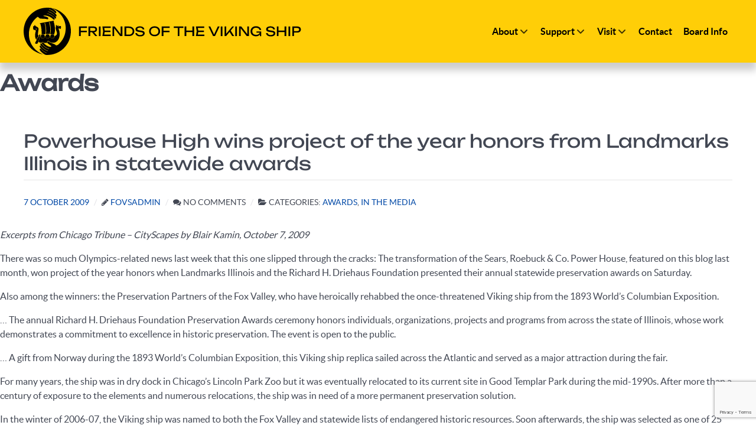

--- FILE ---
content_type: text/html; charset=UTF-8
request_url: https://vikingship.us/category/awards/
body_size: 28362
content:
<!DOCTYPE html>
<html lang="en-US" dir="ltr">
                
<head>
    
            <meta name="viewport" content="width=device-width, initial-scale=1.0">
        <meta http-equiv="X-UA-Compatible" content="IE=edge" />
        

        
            <meta http-equiv="Content-Type" content="text/html; charset=UTF-8" />
    <link rel="profile" href="https://gmpg.org/xfn/11" />
    <link rel="pingback" href="https://vikingship.us/xmlrpc.php" />
    <title>Awards - Friends of the Viking Ship</title>
<link data-rocket-prefetch href="https://www.gstatic.com" rel="dns-prefetch">
<link data-rocket-prefetch href="https://www.googletagmanager.com" rel="dns-prefetch">
<link data-rocket-prefetch href="https://cdnjs.cloudflare.com" rel="dns-prefetch">
<link data-rocket-prefetch href="https://www.google.com" rel="dns-prefetch">

		<!-- All in One SEO 4.9.2 - aioseo.com -->
	<meta name="robots" content="max-image-preview:large" />
	<link rel="canonical" href="https://vikingship.us/category/awards/" />
	<meta name="generator" content="All in One SEO (AIOSEO) 4.9.2" />
		<script type="application/ld+json" class="aioseo-schema">
			{"@context":"https:\/\/schema.org","@graph":[{"@type":"BreadcrumbList","@id":"https:\/\/vikingship.us\/category\/awards\/#breadcrumblist","itemListElement":[{"@type":"ListItem","@id":"https:\/\/vikingship.us#listItem","position":1,"name":"Home","item":"https:\/\/vikingship.us","nextItem":{"@type":"ListItem","@id":"https:\/\/vikingship.us\/category\/awards\/#listItem","name":"Awards"}},{"@type":"ListItem","@id":"https:\/\/vikingship.us\/category\/awards\/#listItem","position":2,"name":"Awards","previousItem":{"@type":"ListItem","@id":"https:\/\/vikingship.us#listItem","name":"Home"}}]},{"@type":"CollectionPage","@id":"https:\/\/vikingship.us\/category\/awards\/#collectionpage","url":"https:\/\/vikingship.us\/category\/awards\/","name":"Awards - Friends of the Viking Ship","inLanguage":"en-US","isPartOf":{"@id":"https:\/\/vikingship.us\/#website"},"breadcrumb":{"@id":"https:\/\/vikingship.us\/category\/awards\/#breadcrumblist"}},{"@type":"Organization","@id":"https:\/\/vikingship.us\/#organization","name":"Friends of the Viking Ship","url":"https:\/\/vikingship.us\/","telephone":"+13312481903","logo":{"@type":"ImageObject","url":"http:\/\/vikingship.techpro.com\/wp-content\/uploads\/2023\/10\/logo-large-circle.svg","@id":"https:\/\/vikingship.us\/category\/awards\/#organizationLogo"},"image":{"@id":"https:\/\/vikingship.us\/category\/awards\/#organizationLogo"},"sameAs":["https:\/\/www.facebook.com\/Viking1893\/"]},{"@type":"WebSite","@id":"https:\/\/vikingship.us\/#website","url":"https:\/\/vikingship.us\/","name":"Friends of the Viking Ship","inLanguage":"en-US","publisher":{"@id":"https:\/\/vikingship.us\/#organization"}}]}
		</script>
		<!-- All in One SEO -->

<link rel="alternate" type="application/rss+xml" title="Friends of the Viking Ship &raquo; Awards Category Feed" href="https://vikingship.us/category/awards/feed/" />
<style id='wp-img-auto-sizes-contain-inline-css' type='text/css'>
img:is([sizes=auto i],[sizes^="auto," i]){contain-intrinsic-size:3000px 1500px}
/*# sourceURL=wp-img-auto-sizes-contain-inline-css */
</style>
<style id='wp-emoji-styles-inline-css' type='text/css'>

	img.wp-smiley, img.emoji {
		display: inline !important;
		border: none !important;
		box-shadow: none !important;
		height: 1em !important;
		width: 1em !important;
		margin: 0 0.07em !important;
		vertical-align: -0.1em !important;
		background: none !important;
		padding: 0 !important;
	}
/*# sourceURL=wp-emoji-styles-inline-css */
</style>
<link rel='stylesheet' id='wp-block-library-css' href='https://vikingship.us/wp-includes/css/dist/block-library/style.min.css?ver=6.9' type='text/css' media='all' />
<style id='global-styles-inline-css' type='text/css'>
:root{--wp--preset--aspect-ratio--square: 1;--wp--preset--aspect-ratio--4-3: 4/3;--wp--preset--aspect-ratio--3-4: 3/4;--wp--preset--aspect-ratio--3-2: 3/2;--wp--preset--aspect-ratio--2-3: 2/3;--wp--preset--aspect-ratio--16-9: 16/9;--wp--preset--aspect-ratio--9-16: 9/16;--wp--preset--color--black: #000000;--wp--preset--color--cyan-bluish-gray: #abb8c3;--wp--preset--color--white: #ffffff;--wp--preset--color--pale-pink: #f78da7;--wp--preset--color--vivid-red: #cf2e2e;--wp--preset--color--luminous-vivid-orange: #ff6900;--wp--preset--color--luminous-vivid-amber: #fcb900;--wp--preset--color--light-green-cyan: #7bdcb5;--wp--preset--color--vivid-green-cyan: #00d084;--wp--preset--color--pale-cyan-blue: #8ed1fc;--wp--preset--color--vivid-cyan-blue: #0693e3;--wp--preset--color--vivid-purple: #9b51e0;--wp--preset--gradient--vivid-cyan-blue-to-vivid-purple: linear-gradient(135deg,rgb(6,147,227) 0%,rgb(155,81,224) 100%);--wp--preset--gradient--light-green-cyan-to-vivid-green-cyan: linear-gradient(135deg,rgb(122,220,180) 0%,rgb(0,208,130) 100%);--wp--preset--gradient--luminous-vivid-amber-to-luminous-vivid-orange: linear-gradient(135deg,rgb(252,185,0) 0%,rgb(255,105,0) 100%);--wp--preset--gradient--luminous-vivid-orange-to-vivid-red: linear-gradient(135deg,rgb(255,105,0) 0%,rgb(207,46,46) 100%);--wp--preset--gradient--very-light-gray-to-cyan-bluish-gray: linear-gradient(135deg,rgb(238,238,238) 0%,rgb(169,184,195) 100%);--wp--preset--gradient--cool-to-warm-spectrum: linear-gradient(135deg,rgb(74,234,220) 0%,rgb(151,120,209) 20%,rgb(207,42,186) 40%,rgb(238,44,130) 60%,rgb(251,105,98) 80%,rgb(254,248,76) 100%);--wp--preset--gradient--blush-light-purple: linear-gradient(135deg,rgb(255,206,236) 0%,rgb(152,150,240) 100%);--wp--preset--gradient--blush-bordeaux: linear-gradient(135deg,rgb(254,205,165) 0%,rgb(254,45,45) 50%,rgb(107,0,62) 100%);--wp--preset--gradient--luminous-dusk: linear-gradient(135deg,rgb(255,203,112) 0%,rgb(199,81,192) 50%,rgb(65,88,208) 100%);--wp--preset--gradient--pale-ocean: linear-gradient(135deg,rgb(255,245,203) 0%,rgb(182,227,212) 50%,rgb(51,167,181) 100%);--wp--preset--gradient--electric-grass: linear-gradient(135deg,rgb(202,248,128) 0%,rgb(113,206,126) 100%);--wp--preset--gradient--midnight: linear-gradient(135deg,rgb(2,3,129) 0%,rgb(40,116,252) 100%);--wp--preset--font-size--small: 13px;--wp--preset--font-size--medium: 20px;--wp--preset--font-size--large: 36px;--wp--preset--font-size--x-large: 42px;--wp--preset--spacing--20: 0.44rem;--wp--preset--spacing--30: 0.67rem;--wp--preset--spacing--40: 1rem;--wp--preset--spacing--50: 1.5rem;--wp--preset--spacing--60: 2.25rem;--wp--preset--spacing--70: 3.38rem;--wp--preset--spacing--80: 5.06rem;--wp--preset--shadow--natural: 6px 6px 9px rgba(0, 0, 0, 0.2);--wp--preset--shadow--deep: 12px 12px 50px rgba(0, 0, 0, 0.4);--wp--preset--shadow--sharp: 6px 6px 0px rgba(0, 0, 0, 0.2);--wp--preset--shadow--outlined: 6px 6px 0px -3px rgb(255, 255, 255), 6px 6px rgb(0, 0, 0);--wp--preset--shadow--crisp: 6px 6px 0px rgb(0, 0, 0);}:where(.is-layout-flex){gap: 0.5em;}:where(.is-layout-grid){gap: 0.5em;}body .is-layout-flex{display: flex;}.is-layout-flex{flex-wrap: wrap;align-items: center;}.is-layout-flex > :is(*, div){margin: 0;}body .is-layout-grid{display: grid;}.is-layout-grid > :is(*, div){margin: 0;}:where(.wp-block-columns.is-layout-flex){gap: 2em;}:where(.wp-block-columns.is-layout-grid){gap: 2em;}:where(.wp-block-post-template.is-layout-flex){gap: 1.25em;}:where(.wp-block-post-template.is-layout-grid){gap: 1.25em;}.has-black-color{color: var(--wp--preset--color--black) !important;}.has-cyan-bluish-gray-color{color: var(--wp--preset--color--cyan-bluish-gray) !important;}.has-white-color{color: var(--wp--preset--color--white) !important;}.has-pale-pink-color{color: var(--wp--preset--color--pale-pink) !important;}.has-vivid-red-color{color: var(--wp--preset--color--vivid-red) !important;}.has-luminous-vivid-orange-color{color: var(--wp--preset--color--luminous-vivid-orange) !important;}.has-luminous-vivid-amber-color{color: var(--wp--preset--color--luminous-vivid-amber) !important;}.has-light-green-cyan-color{color: var(--wp--preset--color--light-green-cyan) !important;}.has-vivid-green-cyan-color{color: var(--wp--preset--color--vivid-green-cyan) !important;}.has-pale-cyan-blue-color{color: var(--wp--preset--color--pale-cyan-blue) !important;}.has-vivid-cyan-blue-color{color: var(--wp--preset--color--vivid-cyan-blue) !important;}.has-vivid-purple-color{color: var(--wp--preset--color--vivid-purple) !important;}.has-black-background-color{background-color: var(--wp--preset--color--black) !important;}.has-cyan-bluish-gray-background-color{background-color: var(--wp--preset--color--cyan-bluish-gray) !important;}.has-white-background-color{background-color: var(--wp--preset--color--white) !important;}.has-pale-pink-background-color{background-color: var(--wp--preset--color--pale-pink) !important;}.has-vivid-red-background-color{background-color: var(--wp--preset--color--vivid-red) !important;}.has-luminous-vivid-orange-background-color{background-color: var(--wp--preset--color--luminous-vivid-orange) !important;}.has-luminous-vivid-amber-background-color{background-color: var(--wp--preset--color--luminous-vivid-amber) !important;}.has-light-green-cyan-background-color{background-color: var(--wp--preset--color--light-green-cyan) !important;}.has-vivid-green-cyan-background-color{background-color: var(--wp--preset--color--vivid-green-cyan) !important;}.has-pale-cyan-blue-background-color{background-color: var(--wp--preset--color--pale-cyan-blue) !important;}.has-vivid-cyan-blue-background-color{background-color: var(--wp--preset--color--vivid-cyan-blue) !important;}.has-vivid-purple-background-color{background-color: var(--wp--preset--color--vivid-purple) !important;}.has-black-border-color{border-color: var(--wp--preset--color--black) !important;}.has-cyan-bluish-gray-border-color{border-color: var(--wp--preset--color--cyan-bluish-gray) !important;}.has-white-border-color{border-color: var(--wp--preset--color--white) !important;}.has-pale-pink-border-color{border-color: var(--wp--preset--color--pale-pink) !important;}.has-vivid-red-border-color{border-color: var(--wp--preset--color--vivid-red) !important;}.has-luminous-vivid-orange-border-color{border-color: var(--wp--preset--color--luminous-vivid-orange) !important;}.has-luminous-vivid-amber-border-color{border-color: var(--wp--preset--color--luminous-vivid-amber) !important;}.has-light-green-cyan-border-color{border-color: var(--wp--preset--color--light-green-cyan) !important;}.has-vivid-green-cyan-border-color{border-color: var(--wp--preset--color--vivid-green-cyan) !important;}.has-pale-cyan-blue-border-color{border-color: var(--wp--preset--color--pale-cyan-blue) !important;}.has-vivid-cyan-blue-border-color{border-color: var(--wp--preset--color--vivid-cyan-blue) !important;}.has-vivid-purple-border-color{border-color: var(--wp--preset--color--vivid-purple) !important;}.has-vivid-cyan-blue-to-vivid-purple-gradient-background{background: var(--wp--preset--gradient--vivid-cyan-blue-to-vivid-purple) !important;}.has-light-green-cyan-to-vivid-green-cyan-gradient-background{background: var(--wp--preset--gradient--light-green-cyan-to-vivid-green-cyan) !important;}.has-luminous-vivid-amber-to-luminous-vivid-orange-gradient-background{background: var(--wp--preset--gradient--luminous-vivid-amber-to-luminous-vivid-orange) !important;}.has-luminous-vivid-orange-to-vivid-red-gradient-background{background: var(--wp--preset--gradient--luminous-vivid-orange-to-vivid-red) !important;}.has-very-light-gray-to-cyan-bluish-gray-gradient-background{background: var(--wp--preset--gradient--very-light-gray-to-cyan-bluish-gray) !important;}.has-cool-to-warm-spectrum-gradient-background{background: var(--wp--preset--gradient--cool-to-warm-spectrum) !important;}.has-blush-light-purple-gradient-background{background: var(--wp--preset--gradient--blush-light-purple) !important;}.has-blush-bordeaux-gradient-background{background: var(--wp--preset--gradient--blush-bordeaux) !important;}.has-luminous-dusk-gradient-background{background: var(--wp--preset--gradient--luminous-dusk) !important;}.has-pale-ocean-gradient-background{background: var(--wp--preset--gradient--pale-ocean) !important;}.has-electric-grass-gradient-background{background: var(--wp--preset--gradient--electric-grass) !important;}.has-midnight-gradient-background{background: var(--wp--preset--gradient--midnight) !important;}.has-small-font-size{font-size: var(--wp--preset--font-size--small) !important;}.has-medium-font-size{font-size: var(--wp--preset--font-size--medium) !important;}.has-large-font-size{font-size: var(--wp--preset--font-size--large) !important;}.has-x-large-font-size{font-size: var(--wp--preset--font-size--x-large) !important;}
/*# sourceURL=global-styles-inline-css */
</style>

<style id='classic-theme-styles-inline-css' type='text/css'>
/*! This file is auto-generated */
.wp-block-button__link{color:#fff;background-color:#32373c;border-radius:9999px;box-shadow:none;text-decoration:none;padding:calc(.667em + 2px) calc(1.333em + 2px);font-size:1.125em}.wp-block-file__button{background:#32373c;color:#fff;text-decoration:none}
/*# sourceURL=/wp-includes/css/classic-themes.min.css */
</style>
<link rel='stylesheet' id='nucleus-css' href='https://vikingship.us/wp-content/plugins/gantry5/engines/nucleus/css-compiled/nucleus.css?ver=6.9' type='text/css' media='all' />
<link rel='stylesheet' id='helium-css' href='https://vikingship.us/wp-content/themes/helium-child/custom/css-compiled/helium.css?ver=6.9' type='text/css' media='all' />
<link rel='stylesheet' id='wordpress-css' href='https://vikingship.us/wp-content/plugins/gantry5/engines/nucleus/css-compiled/wordpress.css?ver=6.9' type='text/css' media='all' />
<link rel='stylesheet' id='style-css' href='https://vikingship.us/wp-content/themes/helium-child/style.css?ver=6.9' type='text/css' media='all' />
<link rel='stylesheet' id='font-awesome.min-css' href='https://vikingship.us/wp-content/plugins/gantry5/assets/css/font-awesome.min.css?ver=6.9' type='text/css' media='all' />
<link rel='stylesheet' id='helium-wordpress-css' href='https://vikingship.us/wp-content/themes/helium-child/custom/css-compiled/helium-wordpress.css?ver=6.9' type='text/css' media='all' />
<link rel='stylesheet' id='custom-css' href='https://vikingship.us/wp-content/themes/helium-child/custom/css-compiled/custom.css?ver=6.9' type='text/css' media='all' />
<style id='generateblocks-inline-css' type='text/css'>
:root{--gb-container-width:1100px;}.gb-container .wp-block-image img{vertical-align:middle;}.gb-grid-wrapper .wp-block-image{margin-bottom:0;}.gb-highlight{background:none;}.gb-shape{line-height:0;}
/*# sourceURL=generateblocks-inline-css */
</style>
<link rel='stylesheet' id='um_modal-css' href="https://vikingship.us/wp-content/plugins/ultimate-member/assets/css/um-modal.min.css?ver=2.11.1" type='text/css' media='all' />
<link rel='stylesheet' id='um_ui-css' href="https://vikingship.us/wp-content/plugins/ultimate-member/assets/libs/jquery-ui/jquery-ui.min.css?ver=1.13.2" type='text/css' media='all' />
<link rel='stylesheet' id='um_tipsy-css' href="https://vikingship.us/wp-content/plugins/ultimate-member/assets/libs/tipsy/tipsy.min.css?ver=1.0.0a" type='text/css' media='all' />
<link rel='stylesheet' id='um_raty-css' href="https://vikingship.us/wp-content/plugins/ultimate-member/assets/libs/raty/um-raty.min.css?ver=2.6.0" type='text/css' media='all' />
<link rel='stylesheet' id='select2-css' href="https://vikingship.us/wp-content/plugins/ultimate-member/assets/libs/select2/select2.min.css?ver=4.0.13" type='text/css' media='all' />
<link rel='stylesheet' id='um_fileupload-css' href="https://vikingship.us/wp-content/plugins/ultimate-member/assets/css/um-fileupload.min.css?ver=2.11.1" type='text/css' media='all' />
<link rel='stylesheet' id='um_confirm-css' href="https://vikingship.us/wp-content/plugins/ultimate-member/assets/libs/um-confirm/um-confirm.min.css?ver=1.0" type='text/css' media='all' />
<link rel='stylesheet' id='um_datetime-css' href="https://vikingship.us/wp-content/plugins/ultimate-member/assets/libs/pickadate/default.min.css?ver=3.6.2" type='text/css' media='all' />
<link rel='stylesheet' id='um_datetime_date-css' href="https://vikingship.us/wp-content/plugins/ultimate-member/assets/libs/pickadate/default.date.min.css?ver=3.6.2" type='text/css' media='all' />
<link rel='stylesheet' id='um_datetime_time-css' href="https://vikingship.us/wp-content/plugins/ultimate-member/assets/libs/pickadate/default.time.min.css?ver=3.6.2" type='text/css' media='all' />
<link rel='stylesheet' id='um_fonticons_ii-css' href="https://vikingship.us/wp-content/plugins/ultimate-member/assets/libs/legacy/fonticons/fonticons-ii.min.css?ver=2.11.1" type='text/css' media='all' />
<link rel='stylesheet' id='um_fonticons_fa-css' href="https://vikingship.us/wp-content/plugins/ultimate-member/assets/libs/legacy/fonticons/fonticons-fa.min.css?ver=2.11.1" type='text/css' media='all' />
<link rel='stylesheet' id='um_fontawesome-css' href="https://vikingship.us/wp-content/plugins/ultimate-member/assets/css/um-fontawesome.min.css?ver=6.5.2" type='text/css' media='all' />
<link rel='stylesheet' id='um_common-css' href="https://vikingship.us/wp-content/plugins/ultimate-member/assets/css/common.min.css?ver=2.11.1" type='text/css' media='all' />
<link rel='stylesheet' id='um_responsive-css' href="https://vikingship.us/wp-content/plugins/ultimate-member/assets/css/um-responsive.min.css?ver=2.11.1" type='text/css' media='all' />
<link rel='stylesheet' id='um_styles-css' href="https://vikingship.us/wp-content/plugins/ultimate-member/assets/css/um-styles.min.css?ver=2.11.1" type='text/css' media='all' />
<link rel='stylesheet' id='um_crop-css' href="https://vikingship.us/wp-content/plugins/ultimate-member/assets/libs/cropper/cropper.min.css?ver=1.6.1" type='text/css' media='all' />
<link rel='stylesheet' id='um_profile-css' href="https://vikingship.us/wp-content/plugins/ultimate-member/assets/css/um-profile.min.css?ver=2.11.1" type='text/css' media='all' />
<link rel='stylesheet' id='um_account-css' href="https://vikingship.us/wp-content/plugins/ultimate-member/assets/css/um-account.min.css?ver=2.11.1" type='text/css' media='all' />
<link rel='stylesheet' id='um_misc-css' href="https://vikingship.us/wp-content/plugins/ultimate-member/assets/css/um-misc.min.css?ver=2.11.1" type='text/css' media='all' />
<link rel='stylesheet' id='um_default_css-css' href="https://vikingship.us/wp-content/plugins/ultimate-member/assets/css/um-old-default.min.css?ver=2.11.1" type='text/css' media='all' />
<script type="e439210495e9c6a4adf5b3b0-text/javascript" src="https://vikingship.us/wp-includes/js/jquery/jquery.min.js?ver=3.7.1" id="jquery-core-js"></script>
<script type="e439210495e9c6a4adf5b3b0-text/javascript" src="https://vikingship.us/wp-includes/js/jquery/jquery-migrate.min.js?ver=3.4.1" id="jquery-migrate-js"></script>
<script type="e439210495e9c6a4adf5b3b0-text/javascript" src="https://vikingship.us/wp-content/plugins/ultimate-member/assets/js/um-gdpr.min.js?ver=2.11.1" id="um-gdpr-js"></script>
<link rel="https://api.w.org/" href="https://vikingship.us/wp-json/" /><link rel="alternate" title="JSON" type="application/json" href="https://vikingship.us/wp-json/wp/v2/categories/16" /><link rel="EditURI" type="application/rsd+xml" title="RSD" href="https://vikingship.us/xmlrpc.php?rsd" />
<meta name="generator" content="WordPress 6.9" />
<meta name="cdp-version" content="1.5.0" /><meta name="tec-api-version" content="v1"><meta name="tec-api-origin" content="https://vikingship.us"><link rel="alternate" href="https://vikingship.us/wp-json/tribe/events/v1/" /><link rel="icon" href="https://vikingship.us/wp-content/uploads/2023/09/cropped-favicon-32x32.png" sizes="32x32" />
<link rel="icon" href="https://vikingship.us/wp-content/uploads/2023/09/cropped-favicon-192x192.png" sizes="192x192" />
<link rel="apple-touch-icon" href="https://vikingship.us/wp-content/uploads/2023/09/cropped-favicon-180x180.png" />
<meta name="msapplication-TileImage" content="https://vikingship.us/wp-content/uploads/2023/09/cropped-favicon-270x270.png" />

                    <script async src="https://www.googletagmanager.com/gtag/js?id=UA-154113579-1" type="e439210495e9c6a4adf5b3b0-text/javascript"></script>
<script type="e439210495e9c6a4adf5b3b0-text/javascript">
  window.dataLayer = window.dataLayer || [];
  function gtag(){dataLayer.push(arguments);}
  gtag('js', new Date());

  gtag('config', 'UA-154113579-1');
</script>

<link href="https://cdnjs.cloudflare.com/ajax/libs/OwlCarousel2/2.3.4/assets/owl.theme.default.css" rel="stylesheet"/>
<link href="https://cdnjs.cloudflare.com/ajax/libs/OwlCarousel2/2.3.4/assets/owl.carousel.css" rel="stylesheet"/>
<link href="https://cdnjs.cloudflare.com/ajax/libs/fancybox/3.5.4/jquery.fancybox.css" rel="stylesheet"/>
<script data-minify="1" src="https://vikingship.us/wp-content/cache/min/1/ajax/libs/jquery/3.3.1/jquery.min.js?ver=1767628582" type="e439210495e9c6a4adf5b3b0-text/javascript"></script>
<script data-minify="1" src="https://vikingship.us/wp-content/cache/min/1/ajax/libs/fancybox/3.5.4/jquery.fancybox.min.js?ver=1767628582" type="e439210495e9c6a4adf5b3b0-text/javascript"></script>
<script data-minify="1" src="https://vikingship.us/wp-content/cache/min/1/ajax/libs/OwlCarousel2/2.3.4/owl.carousel.min.js?ver=1767628582" type="e439210495e9c6a4adf5b3b0-text/javascript"></script>
            
<meta name="generator" content="WP Rocket 3.20.2" data-wpr-features="wpr_minify_js wpr_preconnect_external_domains wpr_desktop" /></head>

    
    <body class="gantry g-helium-style g-offcanvas-left g-customlayout g-style-preset1 archive category category-awards category-16 wp-theme-g5_helium wp-child-theme-helium-child site outline-default dir-ltr tribe-no-js page-template-gantry-helium-child">
        
                    

        <div id="g-offcanvas"  data-g-offcanvas-swipe="1" data-g-offcanvas-css3="1">
                        <div  class="g-grid">                        

        <div  class="g-block size-100">
             <div id="mobile-menu-5697-particle" class="g-content g-particle">            <div id="g-mobilemenu-container" data-g-menu-breakpoint="48rem"></div>
            </div>
        </div>
            </div>
    </div>
        <div  id="g-page-surround">
            <div  class="g-offcanvas-hide g-offcanvas-toggle" role="navigation" data-offcanvas-toggle aria-controls="g-offcanvas" aria-expanded="false"><i class="fa fa-fw fa-bars"></i></div>                        

                                
                <section id="g-navigation" class="navigation-bar nomarginall nopaddingall g-flushed">
                <div  class="g-container">                                <div class="g-grid">                        

        <div class="g-block size-40 logo">
             <div id="custom-9859-particle" class="g-content g-particle">            <a href="/">
<svg version="1.1" id="main-logo" xmlns="http://www.w3.org/2000/svg" xmlns:xlink="http://www.w3.org/1999/xlink" 
	 viewBox="0 0 523 89" style="enable-background:new 0 0 523 89;" xml:space="preserve">

		<polygon  points="104.4,53.5 107.6,53.5 107.6,46.1 119,46.1 119,43.3 107.6,43.3 107.6,38.2 119.3,38.2 119.3,35.4 
			104.4,35.4 		"/>
		<path  d="M135.4,45.6c1-0.5,1.7-1.1,2.2-1.9c0.5-0.8,0.8-1.7,0.8-2.8c0-1.1-0.3-2-0.8-2.9c-0.5-0.8-1.3-1.4-2.2-1.9
			c-1-0.5-2.1-0.7-3.3-0.7h-9.9v18.1h3.2v-7.2h3.6l6.1,7.2h3.8l-6.2-7.3C133.8,46.1,134.7,45.9,135.4,45.6z M125.4,38.2h6.4
			c1.1,0,1.9,0.2,2.5,0.7c0.6,0.5,0.9,1.1,0.9,2c0,0.8-0.3,1.5-0.9,2c-0.6,0.5-1.5,0.7-2.5,0.7h-6.4V38.2z"/>
		<rect x="141.8" y="35.4"  width="3.2" height="18.1"/>
		<polygon  points="152.7,45.8 163.5,45.8 163.5,43.1 152.7,43.1 151.9,38.2 164,38.2 164,35.4 148.4,35.4 149.8,44.4 
			148.4,53.5 164.2,53.5 164.2,50.7 151.9,50.7 		"/>
		<polygon  points="182.9,49.9 171.6,35.4 167.5,35.4 167.5,53.5 170.6,53.5 170.6,38.8 182,53.5 186,53.5 186,35.4 
			182.9,35.4 		"/>
		<path  d="M203.6,36.5c-1.6-0.8-3.4-1.1-5.4-1.1h-8.2v18.1h8.2c2.1,0,3.9-0.4,5.4-1.1s2.8-1.8,3.6-3.2
			c0.9-1.4,1.3-2.9,1.3-4.7c0-1.8-0.4-3.4-1.3-4.7C206.4,38.3,205.2,37.3,203.6,36.5z M204.5,47.7c-0.6,0.9-1.4,1.7-2.4,2.2
			c-1,0.5-2.2,0.8-3.6,0.8h-5.2V38.2h5.2c1.4,0,2.6,0.3,3.6,0.8c1,0.5,1.8,1.2,2.4,2.2c0.6,0.9,0.9,2,0.9,3.3
			C205.3,45.7,205.1,46.8,204.5,47.7z"/>
		<path  d="M225.4,44.1c-0.9-0.4-2.2-0.7-3.8-0.9l-4-0.6c-1.3-0.2-2.2-0.4-2.7-0.8c-0.5-0.3-0.8-0.8-0.8-1.5
			c0-0.8,0.4-1.5,1.3-2c0.9-0.5,2.1-0.7,3.5-0.7c1,0,2,0.1,2.7,0.4c0.8,0.3,1.4,0.6,1.8,1.1c0.5,0.5,0.7,1,0.8,1.7h3.2
			c-0.1-1.2-0.5-2.2-1.2-3c-0.7-0.9-1.7-1.5-3-2c-1.3-0.5-2.7-0.7-4.3-0.7c-1.6,0-3.1,0.2-4.3,0.7c-1.2,0.4-2.2,1.1-2.8,1.9
			c-0.7,0.8-1,1.8-1,2.9c0,1.5,0.5,2.6,1.5,3.4s2.6,1.3,4.8,1.6l3.9,0.5c1.4,0.2,2.4,0.4,3,0.8c0.5,0.4,0.8,0.9,0.8,1.6
			c0,0.9-0.5,1.6-1.4,2.1c-0.9,0.5-2.2,0.8-3.9,0.8c-1.1,0-2.1-0.1-2.9-0.4c-0.8-0.3-1.5-0.7-2-1.3c-0.5-0.5-0.8-1.2-0.9-1.9h-3.2
			c0.1,1.2,0.5,2.3,1.3,3.3c0.8,0.9,1.8,1.7,3.1,2.2c1.3,0.5,2.9,0.8,4.6,0.8c1.7,0,3.2-0.2,4.5-0.7c1.3-0.5,2.3-1.1,3-2
			c0.7-0.9,1.1-1.9,1.1-3c0-1-0.2-1.8-0.6-2.4C227,45,226.4,44.5,225.4,44.1z"/>
		<path  d="M252.2,36.2c-1.6-0.8-3.4-1.2-5.4-1.2c-2.1,0-3.9,0.4-5.4,1.2c-1.6,0.8-2.8,1.9-3.6,3.3
			c-0.9,1.4-1.3,3-1.3,4.9c0,1.9,0.4,3.5,1.3,4.9c0.9,1.4,2.1,2.5,3.6,3.3c1.6,0.8,3.4,1.2,5.4,1.2c2.1,0,3.9-0.4,5.4-1.2
			c1.6-0.8,2.8-1.9,3.6-3.3c0.9-1.4,1.3-3,1.3-4.9c0-1.9-0.4-3.5-1.3-4.9C255,38.1,253.8,37,252.2,36.2z M253,47.9
			c-0.6,1-1.4,1.7-2.5,2.3c-1.1,0.5-2.3,0.8-3.8,0.8c-1.4,0-2.7-0.3-3.8-0.8c-1.1-0.5-1.9-1.3-2.5-2.3c-0.6-1-0.9-2.1-0.9-3.5
			c0-1.3,0.3-2.5,0.9-3.5c0.6-1,1.4-1.7,2.5-2.3c1.1-0.5,2.3-0.8,3.8-0.8c1.5,0,2.7,0.3,3.8,0.8c1.1,0.5,1.9,1.3,2.5,2.3
			c0.6,1,0.9,2.1,0.9,3.5C253.9,45.8,253.6,46.9,253,47.9z"/>
		<polygon  points="260.2,53.5 263.4,53.5 263.4,46.1 274.8,46.1 274.8,43.3 263.4,43.3 263.4,38.2 275.1,38.2 
			275.1,35.4 260.2,35.4 		"/>
		<polygon  points="282.8,38.2 290.3,38.2 290.3,53.5 293.5,53.5 293.5,38.2 300.9,38.2 300.9,35.4 282.8,35.4 		"/>
		<polygon  points="318,43 306.5,43 306.5,35.4 303.3,35.4 303.3,53.5 306.5,53.5 306.5,45.8 318,45.8 318,53.5 
			321.2,53.5 321.2,35.4 318,35.4 		"/>
		<polygon  points="329,45.8 339.7,45.8 339.7,43.1 329,43.1 328.2,38.2 340.3,38.2 340.3,35.4 324.6,35.4 326.1,44.4 
			324.6,53.5 340.4,53.5 340.4,50.7 328.2,50.7 		"/>
		<polygon  points="358.8,50.5 351.7,35.4 348.3,35.4 357,53.5 360.5,53.5 369.2,35.4 365.8,35.4 		"/>
		<rect x="371.4" y="35.4"  width="3.2" height="18.1"/>
		<polygon  points="396.4,35.4 393,35.4 381.8,49 381.8,35.4 378.7,35.4 378.7,53.5 381.5,53.5 388,45.6 393,53.5 
			396.7,53.5 390.1,43.1 		"/>
		<rect x="398.7" y="35.4"  width="3.2" height="18.1"/>
		<polygon  points="421.4,49.9 410.1,35.4 405.9,35.4 405.9,53.5 409,53.5 409,38.8 420.4,53.5 424.5,53.5 424.5,35.4 
			421.4,35.4 		"/>
		<path  d="M438.6,47h6.3c-0.2,0.5-0.4,0.9-0.7,1.4c-0.6,0.9-1.4,1.5-2.5,2c-1.1,0.5-2.3,0.7-3.7,0.7
			c-1.5,0-2.7-0.3-3.8-0.8c-1.1-0.5-1.9-1.3-2.5-2.3s-0.9-2.2-0.9-3.6c0-1.4,0.3-2.6,0.9-3.5c0.6-1,1.4-1.7,2.4-2.3s2.3-0.8,3.7-0.8
			c1.2,0,2.3,0.2,3.2,0.5c0.9,0.3,1.7,0.8,2.3,1.4c0.6,0.6,1,1.4,1.1,2.2h3.2c-0.2-1.3-0.7-2.5-1.6-3.6c-0.9-1-2-1.9-3.4-2.5
			c-1.4-0.6-3-0.9-4.9-0.9c-1.5,0-2.8,0.2-4.1,0.7c-1.2,0.4-2.3,1.1-3.2,1.9c-0.9,0.8-1.6,1.8-2.1,3c-0.5,1.2-0.8,2.5-0.8,3.9
			c0,1.4,0.2,2.7,0.7,3.9c0.5,1.2,1.2,2.1,2.1,3c0.9,0.8,2,1.4,3.2,1.9c1.2,0.4,2.5,0.7,4,0.7c1.4,0,2.7-0.2,3.8-0.6
			c1.1-0.4,2-1,2.8-1.8c0.4-0.4,0.7-0.8,1-1.2l0.2,3.3h2.4v-8.9h-9.1V47z"/>
		<path  d="M471.5,44.1c-0.9-0.4-2.2-0.7-3.8-0.9l-4-0.6c-1.3-0.2-2.2-0.4-2.7-0.8c-0.5-0.3-0.8-0.8-0.8-1.5
			c0-0.8,0.4-1.5,1.3-2c0.9-0.5,2.1-0.7,3.5-0.7c1,0,2,0.1,2.7,0.4c0.8,0.3,1.4,0.6,1.8,1.1c0.5,0.5,0.7,1,0.8,1.7h3.2
			c-0.1-1.2-0.5-2.2-1.2-3c-0.7-0.9-1.7-1.5-3-2c-1.3-0.5-2.7-0.7-4.3-0.7c-1.6,0-3.1,0.2-4.3,0.7c-1.2,0.4-2.2,1.1-2.8,1.9
			c-0.7,0.8-1,1.8-1,2.9c0,1.5,0.5,2.6,1.5,3.4c1,0.8,2.6,1.3,4.8,1.6l3.9,0.5c1.4,0.2,2.4,0.4,3,0.8c0.5,0.4,0.8,0.9,0.8,1.6
			c0,0.9-0.5,1.6-1.4,2.1c-0.9,0.5-2.2,0.8-3.9,0.8c-1.1,0-2.1-0.1-2.9-0.4c-0.8-0.3-1.5-0.7-2-1.3c-0.5-0.5-0.8-1.2-0.9-1.9h-3.2
			c0.1,1.2,0.5,2.3,1.3,3.3c0.8,0.9,1.8,1.7,3.1,2.2c1.3,0.5,2.9,0.8,4.6,0.8c1.7,0,3.2-0.2,4.5-0.7c1.3-0.5,2.3-1.1,3-2
			c0.7-0.9,1.1-1.9,1.1-3c0-1-0.2-1.8-0.6-2.4C473.1,45,472.4,44.5,471.5,44.1z"/>
		<polygon  points="491.7,43 480.2,43 480.2,35.4 477,35.4 477,53.5 480.2,53.5 480.2,45.8 491.7,45.8 491.7,53.5 
			494.9,53.5 494.9,35.4 491.7,35.4 		"/>
		<rect x="499" y="35.4"  width="3.2" height="18.1"/>
		<path  d="M521.6,38.1c-0.5-0.9-1.3-1.5-2.3-2c-1-0.5-2.2-0.7-3.5-0.7h-9.6v18.1h3.2v-6.7h6.4c1.3,0,2.5-0.2,3.5-0.7
			c1-0.5,1.8-1.2,2.3-2c0.5-0.9,0.8-1.9,0.8-3C522.4,40,522.1,39,521.6,38.1z M518.2,43.3c-0.6,0.5-1.5,0.8-2.6,0.8h-6.3v-5.9h6.3
			c1.1,0,1.9,0.3,2.6,0.8c0.6,0.5,0.9,1.3,0.9,2.2C519.1,42,518.8,42.8,518.2,43.3z"/>
	
	
		<path d="M2.9,28.5c0.1-0.3,0.2-0.6,0.4-0.9C3.2,27.9,3,28.2,2.9,28.5z"/>
		<path d="M3.4,27.3c0.3-0.8,0.7-1.6,1.1-2.4C4.1,25.7,3.8,26.5,3.4,27.3z"/>
		<path d="M2.4,30c0.1-0.4,0.3-0.7,0.4-1.1C2.7,29.2,2.5,29.6,2.4,30z"/>
		<path d="M5.9,22.4c0.2-0.4,0.4-0.8,0.7-1.1C6.3,21.6,6.1,22,5.9,22.4z"/>
		<path d="M5.2,23.5c0.2-0.4,0.4-0.7,0.6-1.1C5.6,22.7,5.4,23.1,5.2,23.5z"/>
		<path d="M2,31.4c0.1-0.4,0.3-0.8,0.4-1.2C2.2,30.5,2.1,30.9,2,31.4z"/>
		<path d="M4.6,24.7c0.2-0.3,0.3-0.6,0.5-0.9C4.9,24.1,4.8,24.4,4.6,24.7z"/>
		<path d="M0.6,36.9c0.1-0.3,0.1-0.7,0.2-1C0.8,36.2,0.7,36.5,0.6,36.9z"/>
		<path d="M0.4,38.3c0-0.3,0.1-0.7,0.1-1C0.5,37.6,0.5,37.9,0.4,38.3z"/>
		<path d="M1.6,32.6c0.1-0.3,0.2-0.6,0.3-1C1.8,32,1.7,32.3,1.6,32.6z"/>
		<path d="M0.2,39.9c0-0.4,0.1-0.9,0.2-1.3C0.3,39.1,0.3,39.5,0.2,39.9z"/>
		<path d="M0.9,35.6c0.1-0.4,0.2-0.9,0.3-1.3C1.1,34.7,1,35.1,0.9,35.6z"/>
		<path d="M1.2,34c0.1-0.3,0.2-0.7,0.3-1C1.4,33.3,1.3,33.7,1.2,34z"/>
		<path d="M19,8c0.3-0.2,0.7-0.5,1-0.7C19.7,7.5,19.4,7.7,19,8z"/>
		<path d="M15.7,10.5c0.3-0.3,0.6-0.5,0.9-0.7C16.3,10,16,10.2,15.7,10.5z"/>
		<path d="M13.6,12.4c0.6-0.6,1.3-1.2,2-1.8C14.9,11.2,14.3,11.8,13.6,12.4z"/>
		<path d="M16.8,9.6c0.7-0.6,1.4-1.1,2.1-1.6C18.2,8.5,17.5,9.1,16.8,9.6z"/>
		<path d="M21.3,6.5c0.9-0.5,2.3-1.3,4.5-2.3l0-0.2c-2,0.9-3.8,2-5.6,3.1C20.6,6.9,20.9,6.7,21.3,6.5L21.3,6.5z"/>
		<path d="M6.7,21c0.2-0.3,0.4-0.6,0.6-0.9C7,20.4,6.9,20.7,6.7,21z"/>
		<path d="M12.7,13.3c0.3-0.3,0.5-0.5,0.8-0.8C13.2,12.8,12.9,13.1,12.7,13.3z"/>
		<path d="M0.1,41.3c0-0.4,0.1-0.8,0.1-1.1C0.2,40.5,0.1,40.9,0.1,41.3z"/>
		<path d="M8.1,18.8c0.3-0.4,0.5-0.7,0.8-1.1C8.7,18.1,8.4,18.4,8.1,18.8z"/>
		<path d="M7.4,19.9c0.2-0.3,0.4-0.7,0.7-1C7.8,19.2,7.6,19.5,7.4,19.9z"/>
		<path d="M9,17.6c0.2-0.3,0.5-0.6,0.7-0.9C9.5,17,9.2,17.3,9,17.6z"/>
		<path d="M9.9,16.5c0.2-0.3,0.5-0.6,0.7-0.9C10.4,15.9,10.1,16.2,9.9,16.5z"/>
		<path d="M10.7,15.5c0.6-0.7,1.2-1.3,1.8-2C11.9,14.1,11.3,14.8,10.7,15.5z"/>
		<path d="M13.3,76.2c-0.4-0.4-0.8-0.8-1.3-1.3C12.5,75.4,12.9,75.8,13.3,76.2z"/>
		<path d="M12,74.8c-0.4-0.4-0.8-0.9-1.2-1.4C11.2,73.9,11.6,74.4,12,74.8z"/>
		<path d="M14.8,77.6c-0.4-0.4-0.9-0.8-1.3-1.2C13.9,76.7,14.3,77.2,14.8,77.6z"/>
		<path d="M19.3,81.1c-1.6-1.1-3.1-2.2-4.5-3.5C16.3,78.9,17.8,80.1,19.3,81.1z"/>
		<path d="M10.8,73.4c-0.8-0.9-1.6-1.9-2.3-2.9C9.2,71.5,9.9,72.5,10.8,73.4z"/>
		<path d="M8.3,70.4c-0.3-0.5-0.7-1-1-1.4C7.7,69.4,8,69.9,8.3,70.4z"/>
		<path d="M22.6,83.2c-0.5-0.3-1.1-0.6-1.6-1C21.5,82.6,22.1,82.9,22.6,83.2z"/>
		<path d="M31.6,87c-0.6-0.2-1.2-0.4-1.8-0.6C30.4,86.7,31,86.9,31.6,87z"/>
		<path d="M20.9,82.2c-0.5-0.3-1-0.7-1.6-1C19.9,81.5,20.4,81.9,20.9,82.2z"/>
		<path d="M29.7,86.4c-0.6-0.2-1.2-0.4-1.8-0.7C28.5,86,29.1,86.2,29.7,86.4z"/>
		<path d="M37.4,88.4c-2-0.3-3.9-0.8-5.8-1.3C33.5,87.6,35.5,88.1,37.4,88.4z"/>
		<path d="M27.9,85.7c-1.8-0.7-3.5-1.6-5.2-2.5C24.3,84.2,26.1,85,27.9,85.7z"/>
		<path d="M7.2,68.7c-0.3-0.5-0.6-1-0.9-1.5C6.6,67.8,6.9,68.3,7.2,68.7z"/>
		<path d="M0,44.4L0,44.4c0-0.5,0-0.9,0-1.4C0,43.5,0,44,0,44.4z"/>
		<path d="M0.2,48.4c-0.1-0.6-0.1-1.2-0.1-1.8C0.1,47.2,0.1,47.8,0.2,48.4z"/>
		<path d="M0.4,50.4c-0.1-0.6-0.1-1.2-0.2-1.7C0.3,49.3,0.3,49.9,0.4,50.4z"/>
		<path d="M0.7,52.5c-0.1-0.6-0.2-1.2-0.3-1.7C0.5,51.3,0.6,51.9,0.7,52.5z"/>
		<path d="M0,46.4c0-0.6,0-1.3,0-1.9C0,45.1,0,45.7,0,46.4z"/>
		<path d="M0,42.7c0-0.3,0-0.7,0-1C0.1,42,0.1,42.3,0,42.7z"/>
		<path d="M1.1,54.5c-0.1-0.6-0.3-1.2-0.4-1.8C0.9,53.3,1,53.9,1.1,54.5z"/>
		<path d="M6.2,67.1c-0.3-0.5-0.6-1-0.9-1.5C5.6,66.1,5.9,66.6,6.2,67.1z"/>
		<path d="M3.6,61.9c-0.2-0.5-0.4-1.1-0.7-1.6C3.1,60.9,3.3,61.4,3.6,61.9z"/>
		<path d="M4.4,63.8c-0.3-0.5-0.5-1.1-0.8-1.6C3.9,62.7,4.1,63.2,4.4,63.8z"/>
		<path d="M1.6,56.3c-0.2-0.6-0.3-1.2-0.5-1.8C1.3,55.1,1.4,55.7,1.6,56.3z"/>
		<path d="M2.8,60.1c-0.2-0.5-0.4-1.1-0.6-1.6C2.4,59,2.6,59.5,2.8,60.1z"/>
		<path d="M5.3,65.4c-0.3-0.5-0.6-1.1-0.8-1.6C4.7,64.3,5,64.9,5.3,65.4z"/>
		<path d="M2.2,58.2c-0.2-0.6-0.4-1.1-0.5-1.7C1.8,57.1,2,57.6,2.2,58.2z"/>
		<path d="M21.6,66.6c-0.1,0.3,0,0.6,0.3,0.8c0.9,0.4,2.6,1.1,3.9,0.3c1.7-1.1,3.5-9.2,3.5-9.2l2.1-6.6c0,0,0.6-1.4-0.5-1.6
			c-1.1-0.2-1.5,1.3-1.5,1.3s-0.8,3.1-1,3.3c-0.2,0.3-1.8,1.3-2.2,2.1C25.8,57.7,22.5,64.7,21.6,66.6z"/>
		<circle cx="36.1" cy="53.9" r="3.7"/>
		<circle cx="45.1" cy="53.9" r="3.7"/>
		<circle cx="54.1" cy="53.9" r="3.7"/>
		<path d="M36.1,49.7c0.7,0,1.4,0.2,2,0.5c1-0.2,2.1-0.3,3.1-0.4c0.8-6.3,0.5-13.8-1.9-21c0.3,0,0.6-0.1,0.9-0.1
			c2.4,7.3,2.8,14.8,1.9,21.1c2.4-0.2,4.8-0.3,7.2-0.1c1.8-6.5,1.2-14.6-1.4-22.3c0.3-0.1,0.6-0.1,0.9-0.2
			c2.5,7.7,3.2,15.9,1.3,22.5c0.9,0.1,1.9,0.2,2.8,0.3c0.4-0.1,0.9-0.2,1.3-0.2c1,0,1.8,0.3,2.5,0.9c0.2,0,0.3,0.1,0.5,0.1
			c3.3-7.7,1.8-16.8-0.7-24.8c0.1,0,0.2,0,0.3,0c0.3-0.1,0.5-0.4,0.4-0.8c-0.1-0.4-0.5-0.7-0.9-0.6c-8.5,1.5-16.9,3.1-25.4,4.6
			c-0.3,0.1-0.5,0.4-0.4,0.7c0.1,0.3,0.5,0.6,0.8,0.5c0.1,0,0.2,0,0.3,0c2.2,6.7,2.3,13.6,2.4,20.2C34.5,49.9,35.3,49.7,36.1,49.7z"
			/>
		<path d="M33.3,66.1C33.3,66.1,33.3,66.1,33.3,66.1l0.7,0c0.1-0.3,0.2-0.6,0.3-0.9c0.3-0.5,0.7-0.7,1.3-0.7c0.6,0,1.2,0.3,1.8,0.9
			c0.2,0.2,0.4,0.4,0.6,0.7h6.3c-0.3-0.8-0.2-1.4-0.1-1.8c0.4-1,1.3-1.7,2-1.7c0.1,0,0.2,0,0.3,0c0.2,0.1,0.7,0.3,1.5,0.9
			c0.9,0.6,2,1.3,2.6,1.5c0.5,0.2,1.4,0.6,2.6,1H57c12-2.6,11-17.3,11-18.5c0-1.2-0.8-0.8-0.8-1.4c0-0.6,0.5-0.4,0.6-1
			c0.1-0.6-0.8-0.6-0.9-1c-0.1-0.4,0.4-0.6,0.3-1.3s-1-0.9-1.1-1.2c-0.1-0.3,0.3-0.4,0.2-0.9c-0.1-0.5-1.2-0.9-0.6-1.3
			c0.7-0.4,2.6-0.5,2.6,0c0,0.5,0.6,0.7,0.6,0.7c1,0.1,0.8-0.7,0.9-0.8c0.1-0.1,0-0.6,0.4-0.8c0.4-0.2,0.2-1,0.2-2.2
			c0-1.2-0.2-1.4-0.5-1.7c-0.3-0.3-1.4-0.1-1.7-0.1c-0.3,0.1-0.9,0.5-0.9,0.5s-0.8,0.2-0.9-0.5c-0.2-0.7-0.9-0.9-1.3-0.8
			c-0.4,0.1-0.9,0.4-0.9,0.4h-1c0,0-0.9-1.3-1.7-1.5c-0.5-0.1-0.6,0-0.6,0v3c-0.4,0.6-0.6,2.9-0.4,4.2c0.2,1.3,2.3,5.9,2.4,8.8
			c0,2.9-2.9,4.3-3.7,4.4c-0.1,0-0.4,0-0.9,0c0,0.2,0.1,0.5,0.1,0.7c0,2.3-1.9,4.2-4.2,4.2s-4.2-1.9-4.2-4.2c0-0.2,0-0.4,0.1-0.6
			c-0.3,0-0.5,0-0.8,0c0,0.2,0.1,0.4,0.1,0.6c0,2.3-1.9,4.2-4.2,4.2s-4.2-1.9-4.2-4.2c0-0.2,0-0.4,0-0.6c-0.3,0-0.5,0-0.8,0
			c0,0.2,0,0.4,0,0.6c0,2.3-1.9,4.2-4.2,4.2c-2.3,0-4.2-1.9-4.2-4.2c0-0.2,0-0.4,0.1-0.6c-0.1,0-0.2,0-0.4,0c-0.1,0-0.1,0-0.2,0
			l-1.7,5.4c-0.1,0.5-0.7,3.3-1.6,5.8c0.9,0.6,1.8,1,2.5,1.3C31.3,65.9,33,66,33.3,66.1z M65.3,34.7c0.3,0,0.6,0.2,0.6,0.6
			c0,0.3-0.2,0.6-0.6,0.6s-0.6-0.2-0.6-0.6C64.7,35,65,34.7,65.3,34.7z"/>
		<path d="M27,48.9c0-2.2,1.2-7.1,1.1-9.5C28,37.1,24,35.5,23,34.9c-0.4-0.2-0.7-0.6-1-1c0-0.1-0.5-0.9-0.5-1.1c0,0,0,0,0,0
			c0,0,0,0,0-0.1c0-0.2-0.1-0.3-0.3-0.3s-0.3,0.1-0.3,0.3c0,0,0,0,0,0c0,0,0,0,0,0c0,0.2-0.5,0.9-0.5,0.9h0
			c-0.4,0.5-0.7,0.9-0.9,1.2c-2.3-0.2-1.9,2.5-1.1,2.5c-1.2,0.6-0.7,2.5,0,2.7c-0.2,1.3,0.8,1.9,1.4,2c0.7,0.1,1-0.4,1-0.4
			s0.5,0.7,1.5,1.1c1,0.4,0.9,0.7,0.8,0.8c-0.1,0.1-3.1,9.1-0.3,14.9c0.3,0.7,0.7,1.4,1.1,1.9c0.9-1.8,1.6-3.4,1.8-3.7
			c0.3-0.6,1.1-1.3,1.7-1.8c0.2-0.1,0.4-0.3,0.5-0.4c0.1-0.2,0.3-1,0.5-1.9C26.6,52,27,50.6,27,48.9z M24,42.1c0,0-2-2.5-0.7-3
			C24.7,38.6,24,42.1,24,42.1z"/>
		<path d="M89,42.6c0-0.1,0-0.2,0-0.3c0-0.6-0.1-1.2-0.1-1.7c0-0.1,0-0.2,0-0.3c-0.1-0.6-0.1-1.1-0.2-1.7c0-0.1,0-0.2,0-0.3
			c-0.1-0.6-0.2-1.2-0.3-1.8c0,0,0,0,0,0c-0.1-0.6-0.2-1.2-0.3-1.7c0-0.1,0-0.1,0-0.2c-0.1-0.6-0.3-1.1-0.4-1.7
			c0-0.1-0.1-0.2-0.1-0.3c-0.1-0.5-0.3-1.1-0.5-1.6c0-0.1-0.1-0.2-0.1-0.2c-0.2-0.6-0.4-1.1-0.6-1.6c0,0,0,0,0-0.1
			c-0.2-0.5-0.4-1.1-0.6-1.6c0-0.1,0-0.1-0.1-0.2c-0.2-0.5-0.5-1-0.7-1.6c0-0.1-0.1-0.2-0.1-0.2c-0.2-0.5-0.5-1-0.7-1.5
			c0-0.1-0.1-0.1-0.1-0.2c-0.3-0.5-0.5-1-0.8-1.5c0,0,0,0,0,0c-0.3-0.5-0.6-1-0.9-1.5c0,0,0-0.1-0.1-0.1c-0.3-0.5-0.6-1-1-1.4
			c0-0.1-0.1-0.1-0.1-0.2c-0.3-0.5-0.7-0.9-1-1.4c0-0.1-0.1-0.1-0.1-0.2c-0.4-0.5-0.7-0.9-1.1-1.4c0,0,0,0,0,0
			c-0.4-0.5-0.8-0.9-1.2-1.4c0,0,0,0,0,0c-0.4-0.4-0.8-0.9-1.2-1.3c0,0-0.1-0.1-0.1-0.1c-0.4-0.4-0.8-0.8-1.3-1.2
			c0,0-0.1-0.1-0.1-0.1c-1.3-1.2-2.8-2.4-4.2-3.5c0,0,0,0-0.1-0.1c-0.5-0.4-1-0.7-1.5-1c0,0-0.1,0-0.1-0.1c-1.6-1-3.2-2-4.9-2.8
			c0,0,0,0,0,0c-0.6-0.3-1.1-0.5-1.7-0.8c0,0,0,0-0.1,0c-1.7-0.8-3.5-1.4-5.4-1.9c0,0,0,0,0,0c-0.6-0.2-1.2-0.3-1.8-0.5
			c0,0,0,0-0.1,0c-0.6-0.1-1.2-0.3-1.9-0.4c15.2,6,26,20.7,26,37.9c0,12.2-5.4,23.2-14.1,30.7c-0.4,0.3-3.5,2.5-5,0.8c0,0,0,0,0,0
			c-0.4-0.5-0.9-0.9-1.5-1.2c-2.3-1.1-7.2-3-8.3-3.4c-1.1-0.4-3.7-2.3-4.1-2.4c-0.6-0.2-3.4,1.8-0.3,4.3c3.1,2.5,5.8,4.2,6,4.5
			c0.1,0.2,0.5,0.9-0.6,1.4c-0.3,0.1-1.1,0.4-2.1,0.2c-4.5-1.1-8.8-3.8-12.4-7.9c-0.8-0.9-1.8-1-2.2-0.3c0,0,0,0,0,0
			c-0.5,0.7-0.3,2.2,0.4,3.1c3.7,4.5,8.3,7.5,13,8.7c0.1,0,0.2,0.2,0.1,0.3c-0.1,0.1-0.3,0.2-0.4,0.2c-5-1.3-9.9-4.6-13.7-9.6
			c0,0,0,0-0.1-0.1c-0.8-1.1-1.8-1.4-2.2-0.3c-0.3,0.8-0.2,2,0.4,2.9c0.1,0.1,0.3,0.5,0.4,0.6c3.6,4.9,8.2,8.3,13.1,9.8
			c0.1,0,0.2,0.2,0.1,0.3c0,0,0,0,0,0c-0.1,0.1-0.3,0.2-0.4,0.2c-4.7-1.5-9.2-4.7-12.7-9.4c-0.6-0.8-1.4-1.2-1.9-0.8
			c-0.7,0.6-0.6,2.3,0.1,3.4c3.4,4.9,7.8,8.4,12.5,10.1c0.1,0.1,0.2,0.2,0.1,0.3c-0.1,0.1-0.3,0.2-0.4,0.1
			c-3.7-1.4-7.3-3.9-10.3-7.4c-0.8-0.9-1.7-1.1-2.2-0.3c0,0,0,0,0,0c-0.5,0.7-0.3,2.2,0.4,3.1c2.3,2.9,6.6,6.6,9.9,7.9
			c0.4,0.1,0.8,0.2,1.2,0.3c0.8,0,1.6,0.1,2.4,0.1c23.5,0,42.7-18.1,44.4-41.2c0,0,0,0,0,0c0.1-1.1,0.1-2.2,0.1-3.3
			C89,43.8,89,43.2,89,42.6z"/>
		<path d="M50.7,0.4c-0.1,0-0.1,0-0.2,0c-1.9-0.2-3.8-0.4-5.7-0.4l0,0c-0.1,0-0.2,0-0.3,0C19.9-0.1,0,19.9,0,44.4
			c0,12.1,4.8,23,12.6,31l0,0c0.2,0.2,0.5,0.5,0.7,0.7c0,0,0.1,0.1,0.1,0.1c0.4,0.4,0.9,0.8,1.3,1.2c0,0,0.1,0,0.1,0.1
			c1.1,0.9,2.2,1.8,3.3,2.7c0,0,0,0,0,0c0.4,0.3,0.8,0.6,1.2,0.8c0,0,0,0,0.1,0c0.5,0.3,1,0.7,1.6,1c0,0,0,0,0.1,0c0,0,0,0,0,0
			c0.5,0.3,1.1,0.6,1.6,1c0,0,0,0,0.1,0c1.3,0.7,2.5,1.4,3.9,1.9c0,0,0,0,0,0c0.4,0.2,0.9,0.4,1.3,0.6c0,0,0,0,0,0c0,0,0,0,0,0
			c0.6,0.2,1.2,0.5,1.8,0.7c0,0,0,0,0,0c0,0,0,0,0,0c0.6,0.2,1.2,0.4,1.8,0.6c0,0,0,0,0,0c0,0,0,0,0,0c1.4,0.4,2.8,0.8,4.3,1.1
			c0,0,0,0,0.1,0c0.5,0.1,1,0.2,1.4,0.3c0,0,0,0,0,0c-16-5.6-27.5-20.7-27.5-38.5c0-13,6.2-24.6,15.8-32.1c0.3-0.2,0.7-0.3,1-0.3
			c1.2,0.1,2.5,3,5,3.2c2.5,0.2,7.7,0.5,8.9,0.5c1.2,0,4.2,0.9,4.7,0.9c0.7,0,2.6-2.8-1.1-4.2c-3.7-1.4-7-1.9-7.2-2.3
			c-0.1-0.2,0.8-0.5,2.3-0.6c0.9,0,1.7,0,2.6,0.1c4.9,0.6,9.9,3,14.1,7.1c0.8,0.8,1.8,0.9,2.3,0.1c0,0,0,0,0,0
			c0.4-0.8,0.2-2.2-0.6-3c-4-4.2-8.8-6.8-13.7-7.7c-0.1,0-0.2-0.2-0.1-0.3c0.1-0.1,0.2-0.2,0.4-0.2c5.1,0.9,10.3,3.9,14.4,8.6
			c0,0,0,0,0.1,0.1c0.8,1.1,1.9,1.2,2.2,0.1c0.2-0.8,0-2-0.6-2.9c-0.1-0.1-0.3-0.4-0.4-0.6C55.9,11.7,51,8.7,46,7.6
			c-0.1,0-0.2-0.2-0.1-0.3c0,0,0,0,0,0C46,7.1,46.1,7,46.3,7.1c4.8,1.1,9.5,4,13.4,8.4c0.7,0.8,1.5,1.1,2,0.6
			c0.7-0.6,0.5-2.3-0.4-3.4C57.5,8.1,52.8,5,48,3.6c-0.1,0-0.2-0.2-0.1-0.3c0.1-0.1,0.2-0.2,0.4-0.2c3.8,1.1,7.6,3.3,10.9,6.6
			c0.8,0.8,1.8,0.9,2.2,0.1c0,0,0,0,0,0c0.4-0.8,0.2-2.2-0.6-3c-2.5-2.7-5.3-4.7-8.3-6.1c0,0,0,0,0,0C51.9,0.5,51.3,0.4,50.7,0.4z"
			/>
	

</svg><svg version="1.1" id="mobile-logo" xmlns="http://www.w3.org/2000/svg" xmlns:xlink="http://www.w3.org/1999/xlink"
	 viewBox="0 0 353.8 89" style="enable-background:new 0 0 353.8 89;" xml:space="preserve">

	<polygon  points="0.2,40 3.6,40 3.6,32.1 15.7,32.1 15.7,29.2 3.6,29.2 3.6,23.8 16,23.8 16,20.8 0.2,20.8 	"/>
	<path  d="M33.1,31.6c1.1-0.5,1.8-1.2,2.3-2c0.5-0.8,0.8-1.8,0.8-3c0-1.2-0.3-2.1-0.8-3.1c-0.5-0.8-1.4-1.5-2.3-2
		c-1.1-0.5-2.2-0.7-3.5-0.7H19.1V40h3.4v-7.6h3.8l6.5,7.6h4l-6.6-7.7C31.4,32.1,32.3,31.9,33.1,31.6z M22.5,23.8h6.8
		c1.2,0,2,0.2,2.7,0.7c0.6,0.5,1,1.2,1,2.1c0,0.8-0.3,1.6-1,2.1c-0.6,0.5-1.6,0.7-2.7,0.7h-6.8V23.8z"/>
	<rect x="39.9" y="20.8"  width="3.4" height="19.2"/>
	<polygon  points="51.4,31.8 62.9,31.8 62.9,29 51.4,29 50.6,23.8 63.4,23.8 63.4,20.8 46.9,20.8 48.3,30.3 46.9,40 
		63.6,40 63.6,37 50.6,37 	"/>
	<polygon  points="83.4,36.2 71.5,20.8 67.1,20.8 67.1,40 70.4,40 70.4,24.4 82.5,40 86.7,40 86.7,20.8 83.4,20.8 	"/>
	<path  d="M105.4,22c-1.7-0.8-3.6-1.2-5.7-1.2H91V40h8.7c2.2,0,4.1-0.4,5.7-1.2c1.6-0.7,3-1.9,3.8-3.4
		c1-1.5,1.4-3.1,1.4-5s-0.4-3.6-1.4-5C108.4,23.9,107.1,22.8,105.4,22z M106.3,33.8c-0.6,1-1.5,1.8-2.5,2.3
		c-1.1,0.5-2.3,0.8-3.8,0.8h-5.5V23.8h5.5c1.5,0,2.8,0.3,3.8,0.8c1.1,0.5,1.9,1.3,2.5,2.3c0.6,1,1,2.1,1,3.5
		C107.2,31.7,107,32.9,106.3,33.8z"/>
	<path  d="M128.5,30c-1-0.4-2.3-0.7-4-1l-4.2-0.6c-1.4-0.2-2.3-0.4-2.9-0.8c-0.5-0.3-0.8-0.8-0.8-1.6
		c0-0.8,0.4-1.6,1.4-2.1c1-0.5,2.2-0.7,3.7-0.7c1.1,0,2.1,0.1,2.9,0.4c0.8,0.3,1.5,0.6,1.9,1.2c0.5,0.5,0.7,1.1,0.8,1.8h3.4
		c-0.1-1.3-0.5-2.3-1.3-3.2c-0.7-1-1.8-1.6-3.2-2.1s-2.9-0.7-4.6-0.7c-1.7,0-3.3,0.2-4.6,0.7c-1.3,0.4-2.3,1.2-3,2
		c-0.7,0.8-1.1,1.9-1.1,3.1c0,1.6,0.5,2.8,1.6,3.6c1.1,0.8,2.8,1.4,5.1,1.7l4.1,0.5c1.5,0.2,2.5,0.4,3.2,0.8c0.5,0.4,0.8,1,0.8,1.7
		c0,1-0.5,1.7-1.5,2.2c-1,0.5-2.3,0.8-4.1,0.8c-1.2,0-2.2-0.1-3.1-0.4c-0.8-0.3-1.6-0.7-2.1-1.4c-0.5-0.5-0.8-1.3-1-2h-3.4
		c0.1,1.3,0.5,2.4,1.4,3.5c0.8,1,1.9,1.8,3.3,2.3c1.4,0.5,3.1,0.8,4.9,0.8c1.8,0,3.4-0.2,4.8-0.7c1.4-0.5,2.4-1.2,3.2-2.1
		c0.7-1,1.2-2,1.2-3.2c0-1.1-0.2-1.9-0.6-2.5C130.2,31,129.6,30.4,128.5,30z"/>
	<path  d="M156.9,21.6c-1.7-0.8-3.6-1.3-5.7-1.3c-2.2,0-4.1,0.4-5.7,1.3c-1.7,0.8-3,2-3.8,3.5c-1,1.5-1.4,3.2-1.4,5.2
		s0.4,3.7,1.4,5.2c1,1.5,2.2,2.7,3.8,3.5c1.7,0.8,3.6,1.3,5.7,1.3c2.2,0,4.1-0.4,5.7-1.3c1.7-0.8,3-2,3.8-3.5c1-1.5,1.4-3.2,1.4-5.2
		s-0.4-3.7-1.4-5.2C159.9,23.7,158.6,22.5,156.9,21.6z M157.8,34.1c-0.6,1.1-1.5,1.8-2.7,2.4c-1.2,0.5-2.4,0.8-4,0.8
		c-1.5,0-2.9-0.3-4-0.8c-1.2-0.5-2-1.4-2.7-2.4s-1-2.2-1-3.7c0-1.4,0.3-2.7,1-3.7c0.6-1.1,1.5-1.8,2.7-2.4c1.2-0.5,2.4-0.8,4-0.8
		c1.6,0,2.9,0.3,4,0.8s2,1.4,2.7,2.4c0.6,1.1,1,2.2,1,3.7C158.7,31.8,158.4,33,157.8,34.1z"/>
	<polygon  points="165.4,40 168.8,40 168.8,32.1 180.9,32.1 180.9,29.2 168.8,29.2 168.8,23.8 181.2,23.8 181.2,20.8 
		165.4,20.8 	"/>


	<polygon  points="-0.9,51.8 7,51.8 7,68 10.4,68 10.4,51.8 18.3,51.8 18.3,48.8 -0.9,48.8 	"/>
	<polygon  points="36.4,56.9 24.2,56.9 24.2,48.8 20.8,48.8 20.8,68 24.2,68 24.2,59.8 36.4,59.8 36.4,68 39.8,68 
		39.8,48.8 36.4,48.8 	"/>
	<polygon  points="48.1,59.8 59.4,59.8 59.4,57 48.1,57 47.2,51.8 60.1,51.8 60.1,48.8 43.4,48.8 45,58.3 43.4,68 
		60.2,68 60.2,65 47.2,65 	"/>
	<polygon  points="79.7,64.8 72.1,48.8 68.5,48.8 77.8,68 81.5,68 90.7,48.8 87.1,48.8 	"/>
	<rect x="93" y="48.8"  width="3.4" height="19.2"/>
	<polygon  points="119.6,48.8 115.9,48.8 104.1,63.2 104.1,48.8 100.8,48.8 100.8,68 103.8,68 110.6,59.6 115.9,68 
		119.9,68 112.9,57 	"/>
	<rect x="122" y="48.8"  width="3.4" height="19.2"/>
	<polygon  points="146.1,64.2 134.1,48.8 129.6,48.8 129.6,68 132.9,68 132.9,52.4 145,68 149.4,68 149.4,48.8 
		146.1,48.8 	"/>
	<path  d="M164.3,61.1h6.7c-0.2,0.5-0.4,1-0.7,1.5c-0.6,1-1.5,1.6-2.7,2.1s-2.4,0.7-3.9,0.7c-1.6,0-2.9-0.3-4-0.8
		c-1.2-0.5-2-1.4-2.7-2.4c-0.6-1.1-1-2.3-1-3.8c0-1.5,0.3-2.8,1-3.7c0.6-1.1,1.5-1.8,2.5-2.4c1.1-0.6,2.4-0.8,3.9-0.8
		c1.3,0,2.4,0.2,3.4,0.5c1,0.3,1.8,0.8,2.4,1.5c0.6,0.6,1.1,1.5,1.2,2.3h3.4c-0.2-1.4-0.7-2.7-1.7-3.8c-1-1.1-2.1-2-3.6-2.7
		c-1.5-0.6-3.2-1-5.2-1c-1.6,0-3,0.2-4.3,0.7c-1.3,0.4-2.4,1.2-3.4,2c-1,0.8-1.7,1.9-2.2,3.2s-0.8,2.7-0.8,4.1s0.2,2.9,0.7,4.1
		c0.5,1.3,1.3,2.2,2.2,3.2c1,0.8,2.1,1.5,3.4,2c1.3,0.4,2.7,0.7,4.2,0.7c1.5,0,2.9-0.2,4-0.6c1.2-0.4,2.1-1.1,3-1.9
		c0.4-0.4,0.7-0.8,1.1-1.3l0.2,3.5h2.5v-9.4h-9.7V61.1z"/>
	<path  d="M199.2,58c-1-0.4-2.3-0.7-4-1l-4.2-0.6c-1.4-0.2-2.3-0.4-2.9-0.8c-0.5-0.3-0.8-0.8-0.8-1.6
		c0-0.8,0.4-1.6,1.4-2.1c1-0.5,2.2-0.7,3.7-0.7c1.1,0,2.1,0.1,2.9,0.4c0.8,0.3,1.5,0.6,1.9,1.2c0.5,0.5,0.7,1.1,0.8,1.8h3.4
		c-0.1-1.3-0.5-2.3-1.3-3.2c-0.7-1-1.8-1.6-3.2-2.1c-1.4-0.5-2.9-0.7-4.6-0.7c-1.7,0-3.3,0.2-4.6,0.7c-1.3,0.4-2.3,1.2-3,2
		c-0.7,0.8-1.1,1.9-1.1,3.1c0,1.6,0.5,2.8,1.6,3.6c1.1,0.8,2.8,1.4,5.1,1.7l4.1,0.5c1.5,0.2,2.5,0.4,3.2,0.8c0.5,0.4,0.8,1,0.8,1.7
		c0,1-0.5,1.7-1.5,2.2c-1,0.5-2.3,0.8-4.1,0.8c-1.2,0-2.2-0.1-3.1-0.4c-0.8-0.3-1.6-0.7-2.1-1.4c-0.5-0.5-0.8-1.3-1-2h-3.4
		c0.1,1.3,0.5,2.4,1.4,3.5c0.8,1,1.9,1.8,3.3,2.3c1.4,0.5,3.1,0.8,4.9,0.8s3.4-0.2,4.8-0.7c1.4-0.5,2.4-1.2,3.2-2.1
		c0.7-1,1.2-2,1.2-3.2c0-1.1-0.2-1.9-0.6-2.5C200.9,59,200.1,58.4,199.2,58z"/>
	<polygon  points="220.6,56.9 208.4,56.9 208.4,48.8 205,48.8 205,68 208.4,68 208.4,59.8 220.6,59.8 220.6,68 224,68 
		224,48.8 220.6,48.8 	"/>
	<rect x="228.4" y="48.8"  width="3.4" height="19.2"/>
	<path  d="M252.3,51.7c-0.5-1-1.4-1.6-2.4-2.1c-1.1-0.5-2.3-0.7-3.7-0.7H236V68h3.4v-7.1h6.8c1.4,0,2.7-0.2,3.7-0.7
		c1.1-0.5,1.9-1.3,2.4-2.1c0.5-1,0.8-2,0.8-3.2C253.2,53.7,252.9,52.6,252.3,51.7z M248.7,57.2c-0.6,0.5-1.6,0.8-2.8,0.8h-6.7v-6.3
		h6.7c1.2,0,2,0.3,2.8,0.8c0.6,0.5,1,1.4,1,2.3C249.7,55.8,249.4,56.6,248.7,57.2z"/>


	<path d="M267.7,28.5c0.1-0.3,0.2-0.6,0.4-0.9C268,27.9,267.8,28.2,267.7,28.5z"/>
	<path d="M268.2,27.3c0.3-0.8,0.7-1.6,1.1-2.4C268.9,25.7,268.6,26.5,268.2,27.3z"/>
	<path d="M267.2,30c0.1-0.4,0.3-0.7,0.4-1.1C267.5,29.2,267.3,29.6,267.2,30z"/>
	<path d="M270.7,22.4c0.2-0.4,0.4-0.8,0.7-1.1C271.1,21.6,270.9,22,270.7,22.4z"/>
	<path d="M270,23.5c0.2-0.4,0.4-0.7,0.6-1.1C270.4,22.7,270.2,23.1,270,23.5z"/>
	<path d="M266.8,31.4c0.1-0.4,0.3-0.8,0.4-1.2C267,30.5,266.9,30.9,266.8,31.4z"/>
	<path d="M269.4,24.7c0.2-0.3,0.3-0.6,0.5-0.9C269.7,24.1,269.6,24.4,269.4,24.7z"/>
	<path d="M265.4,36.9c0.1-0.3,0.1-0.7,0.2-1C265.6,36.2,265.5,36.5,265.4,36.9z"/>
	<path d="M265.2,38.3c0-0.3,0.1-0.7,0.1-1C265.3,37.6,265.3,37.9,265.2,38.3z"/>
	<path d="M266.4,32.6c0.1-0.3,0.2-0.6,0.3-1C266.6,32,266.5,32.3,266.4,32.6z"/>
	<path d="M265,39.9c0-0.4,0.1-0.9,0.2-1.3C265.1,39.1,265.1,39.5,265,39.9z"/>
	<path d="M265.7,35.6c0.1-0.4,0.2-0.9,0.3-1.3C265.9,34.7,265.8,35.1,265.7,35.6z"/>
	<path d="M266,34c0.1-0.3,0.2-0.7,0.3-1C266.2,33.3,266.1,33.7,266,34z"/>
	<path d="M283.8,8c0.3-0.2,0.7-0.5,1-0.7C284.5,7.5,284.2,7.7,283.8,8z"/>
	<path d="M280.5,10.5c0.3-0.3,0.6-0.5,0.9-0.7C281.1,10,280.8,10.2,280.5,10.5z"/>
	<path d="M278.4,12.4c0.6-0.6,1.3-1.2,2-1.8C279.7,11.2,279.1,11.8,278.4,12.4z"/>
	<path d="M281.6,9.6c0.7-0.6,1.4-1.1,2.1-1.6C283,8.5,282.3,9.1,281.6,9.6z"/>
	<path d="M286.1,6.5c0.9-0.5,2.3-1.3,4.5-2.3V4c-2,0.9-3.8,2-5.6,3.1C285.4,6.9,285.7,6.7,286.1,6.5L286.1,6.5z"/>
	<path d="M271.5,21c0.2-0.3,0.4-0.6,0.6-0.9C271.8,20.4,271.7,20.7,271.5,21z"/>
	<path d="M277.5,13.3c0.3-0.3,0.5-0.5,0.8-0.8C278,12.8,277.7,13.1,277.5,13.3z"/>
	<path d="M264.9,41.3c0-0.4,0.1-0.8,0.1-1.1C265,40.5,264.9,40.9,264.9,41.3z"/>
	<path d="M272.9,18.8c0.3-0.4,0.5-0.7,0.8-1.1C273.5,18.1,273.2,18.4,272.9,18.8z"/>
	<path d="M272.2,19.9c0.2-0.3,0.4-0.7,0.7-1C272.6,19.2,272.4,19.5,272.2,19.9z"/>
	<path d="M273.8,17.6c0.2-0.3,0.5-0.6,0.7-0.9C274.3,17,274,17.3,273.8,17.6z"/>
	<path d="M274.7,16.5c0.2-0.3,0.5-0.6,0.7-0.9C275.2,15.9,274.9,16.2,274.7,16.5z"/>
	<path d="M275.5,15.5c0.6-0.7,1.2-1.3,1.8-2C276.7,14.1,276.1,14.8,275.5,15.5z"/>
	<path d="M278.1,76.2c-0.4-0.4-0.8-0.8-1.3-1.3C277.3,75.4,277.7,75.8,278.1,76.2z"/>
	<path d="M276.8,74.8c-0.4-0.4-0.8-0.9-1.2-1.4C276,73.9,276.4,74.4,276.8,74.8z"/>
	<path d="M279.6,77.6c-0.4-0.4-0.9-0.8-1.3-1.2C278.7,76.7,279.1,77.2,279.6,77.6z"/>
	<path d="M284.1,81.1c-1.6-1.1-3.1-2.2-4.5-3.5C281.1,78.9,282.6,80.1,284.1,81.1z"/>
	<path d="M275.6,73.4c-0.8-0.9-1.6-1.9-2.3-2.9C274,71.5,274.7,72.5,275.6,73.4z"/>
	<path d="M273.1,70.4c-0.3-0.5-0.7-1-1-1.4C272.5,69.4,272.8,69.9,273.1,70.4z"/>
	<path d="M287.4,83.2c-0.5-0.3-1.1-0.6-1.6-1C286.3,82.6,286.9,82.9,287.4,83.2z"/>
	<path d="M296.4,87c-0.6-0.2-1.2-0.4-1.8-0.6C295.2,86.7,295.8,86.9,296.4,87z"/>
	<path d="M285.7,82.2c-0.5-0.3-1-0.7-1.6-1C284.7,81.5,285.2,81.9,285.7,82.2z"/>
	<path d="M294.5,86.4c-0.6-0.2-1.2-0.4-1.8-0.7C293.3,86,293.9,86.2,294.5,86.4z"/>
	<path d="M302.2,88.4c-2-0.3-3.9-0.8-5.8-1.3C298.3,87.6,300.3,88.1,302.2,88.4z"/>
	<path d="M292.7,85.7c-1.8-0.7-3.5-1.6-5.2-2.5C289.1,84.2,290.9,85,292.7,85.7z"/>
	<path d="M272,68.7c-0.3-0.5-0.6-1-0.9-1.5C271.4,67.8,271.7,68.3,272,68.7z"/>
	<path d="M264.8,44.4L264.8,44.4c0-0.5,0-0.9,0-1.4C264.8,43.5,264.8,44,264.8,44.4z"/>
	<path d="M265,48.4c-0.1-0.6-0.1-1.2-0.1-1.8C264.9,47.2,264.9,47.8,265,48.4z"/>
	<path d="M265.2,50.4c-0.1-0.6-0.1-1.2-0.2-1.7C265.1,49.3,265.1,49.9,265.2,50.4z"/>
	<path d="M265.5,52.5c-0.1-0.6-0.2-1.2-0.3-1.7C265.3,51.3,265.4,51.9,265.5,52.5z"/>
	<path d="M264.8,46.4c0-0.6,0-1.3,0-1.9C264.8,45.1,264.8,45.7,264.8,46.4z"/>
	<path d="M264.8,42.7c0-0.3,0-0.7,0-1C264.9,42,264.9,42.3,264.8,42.7z"/>
	<path d="M265.9,54.5c-0.1-0.6-0.3-1.2-0.4-1.8C265.7,53.3,265.8,53.9,265.9,54.5z"/>
	<path d="M271,67.1c-0.3-0.5-0.6-1-0.9-1.5C270.4,66.1,270.7,66.6,271,67.1z"/>
	<path d="M268.4,61.9c-0.2-0.5-0.4-1.1-0.7-1.6C267.9,60.9,268.1,61.4,268.4,61.9z"/>
	<path d="M269.2,63.8c-0.3-0.5-0.5-1.1-0.8-1.6C268.7,62.7,268.9,63.2,269.2,63.8z"/>
	<path d="M266.4,56.3c-0.2-0.6-0.3-1.2-0.5-1.8C266.1,55.1,266.2,55.7,266.4,56.3z"/>
	<path d="M267.6,60.1c-0.2-0.5-0.4-1.1-0.6-1.6C267.2,59,267.4,59.5,267.6,60.1z"/>
	<path d="M270.1,65.4c-0.3-0.5-0.6-1.1-0.8-1.6C269.5,64.3,269.8,64.9,270.1,65.4z"/>
	<path d="M267,58.2c-0.2-0.6-0.4-1.1-0.5-1.7C266.6,57.1,266.8,57.6,267,58.2z"/>
	<path d="M286.4,66.6c-0.1,0.3,0,0.6,0.3,0.8c0.9,0.4,2.6,1.1,3.9,0.3c1.7-1.1,3.5-9.2,3.5-9.2l2.1-6.6c0,0,0.6-1.4-0.5-1.6
		c-1.1-0.2-1.5,1.3-1.5,1.3s-0.8,3.1-1,3.3c-0.2,0.3-1.8,1.3-2.2,2.1C290.6,57.7,287.3,64.7,286.4,66.6z"/>
	<circle cx="300.9" cy="53.9" r="3.7"/>
	<circle cx="309.9" cy="53.9" r="3.7"/>
	<circle cx="318.9" cy="53.9" r="3.7"/>
	<path d="M300.9,49.7c0.7,0,1.4,0.2,2,0.5c1-0.2,2.1-0.3,3.1-0.4c0.8-6.3,0.5-13.8-1.9-21c0.3,0,0.6-0.1,0.9-0.1
		c2.4,7.3,2.8,14.8,1.9,21.1c2.4-0.2,4.8-0.3,7.2-0.1c1.8-6.5,1.2-14.6-1.4-22.3c0.3-0.1,0.6-0.1,0.9-0.2c2.5,7.7,3.2,15.9,1.3,22.5
		c0.9,0.1,1.9,0.2,2.8,0.3c0.4-0.1,0.9-0.2,1.3-0.2c1,0,1.8,0.3,2.5,0.9c0.2,0,0.3,0.1,0.5,0.1c3.3-7.7,1.8-16.8-0.7-24.8
		c0.1,0,0.2,0,0.3,0c0.3-0.1,0.5-0.4,0.4-0.8s-0.5-0.7-0.9-0.6c-8.5,1.5-16.9,3.1-25.4,4.6c-0.3,0.1-0.5,0.4-0.4,0.7
		c0.1,0.3,0.5,0.6,0.8,0.5c0.1,0,0.2,0,0.3,0c2.2,6.7,2.3,13.6,2.4,20.2C299.3,49.9,300.1,49.7,300.9,49.7z"/>
	<path d="M298.1,66.1L298.1,66.1h0.7c0.1-0.3,0.2-0.6,0.3-0.9c0.3-0.5,0.7-0.7,1.3-0.7s1.2,0.3,1.8,0.9c0.2,0.2,0.4,0.4,0.6,0.7h6.3
		c-0.3-0.8-0.2-1.4-0.1-1.8c0.4-1,1.3-1.7,2-1.7c0.1,0,0.2,0,0.3,0c0.2,0.1,0.7,0.3,1.5,0.9c0.9,0.6,2,1.3,2.6,1.5
		c0.5,0.2,1.4,0.6,2.6,1h3.8c12-2.6,11-17.3,11-18.5s-0.8-0.8-0.8-1.4c0-0.6,0.5-0.4,0.6-1c0.1-0.6-0.8-0.6-0.9-1
		c-0.1-0.4,0.4-0.6,0.3-1.3s-1-0.9-1.1-1.2s0.3-0.4,0.2-0.9s-1.2-0.9-0.6-1.3c0.7-0.4,2.6-0.5,2.6,0s0.6,0.7,0.6,0.7
		c1,0.1,0.8-0.7,0.9-0.8c0.1-0.1,0-0.6,0.4-0.8s0.2-1,0.2-2.2s-0.2-1.4-0.5-1.7c-0.3-0.3-1.4-0.1-1.7-0.1c-0.3,0.1-0.9,0.5-0.9,0.5
		s-0.8,0.2-0.9-0.5c-0.2-0.7-0.9-0.9-1.3-0.8c-0.4,0.1-0.9,0.4-0.9,0.4h-1c0,0-0.9-1.3-1.7-1.5c-0.5-0.1-0.6,0-0.6,0v3
		c-0.4,0.6-0.6,2.9-0.4,4.2c0.2,1.3,2.3,5.9,2.4,8.8c0,2.9-2.9,4.3-3.7,4.4c-0.1,0-0.4,0-0.9,0c0,0.2,0.1,0.5,0.1,0.7
		c0,2.3-1.9,4.2-4.2,4.2c-2.3,0-4.2-1.9-4.2-4.2c0-0.2,0-0.4,0.1-0.6c-0.3,0-0.5,0-0.8,0c0,0.2,0.1,0.4,0.1,0.6
		c0,2.3-1.9,4.2-4.2,4.2c-2.3,0-4.2-1.9-4.2-4.2c0-0.2,0-0.4,0-0.6c-0.3,0-0.5,0-0.8,0c0,0.2,0,0.4,0,0.6c0,2.3-1.9,4.2-4.2,4.2
		c-2.3,0-4.2-1.9-4.2-4.2c0-0.2,0-0.4,0.1-0.6c-0.1,0-0.2,0-0.4,0c-0.1,0-0.1,0-0.2,0l-1.7,5.4c-0.1,0.5-0.7,3.3-1.6,5.8
		c0.9,0.6,1.8,1,2.5,1.3C296.1,65.9,297.8,66,298.1,66.1z M330.1,34.7c0.3,0,0.6,0.2,0.6,0.6c0,0.3-0.2,0.6-0.6,0.6
		s-0.6-0.2-0.6-0.6C329.5,35,329.8,34.7,330.1,34.7z"/>
	<path d="M291.8,48.9c0-2.2,1.2-7.1,1.1-9.5c-0.1-2.3-4.1-3.9-5.1-4.5c-0.4-0.2-0.7-0.6-1-1c0-0.1-0.5-0.9-0.5-1.1l0,0
		c0,0,0,0,0-0.1c0-0.2-0.1-0.3-0.3-0.3c-0.2,0-0.3,0.1-0.3,0.3l0,0l0,0c0,0.2-0.5,0.9-0.5,0.9l0,0c-0.4,0.5-0.7,0.9-0.9,1.2
		c-2.3-0.2-1.9,2.5-1.1,2.5c-1.2,0.6-0.7,2.5,0,2.7c-0.2,1.3,0.8,1.9,1.4,2c0.7,0.1,1-0.4,1-0.4s0.5,0.7,1.5,1.1
		c1,0.4,0.9,0.7,0.8,0.8s-3.1,9.1-0.3,14.9c0.3,0.7,0.7,1.4,1.1,1.9c0.9-1.8,1.6-3.4,1.8-3.7c0.3-0.6,1.1-1.3,1.7-1.8
		c0.2-0.1,0.4-0.3,0.5-0.4c0.1-0.2,0.3-1,0.5-1.9C291.4,52,291.8,50.6,291.8,48.9z M288.8,42.1c0,0-2-2.5-0.7-3
		C289.5,38.6,288.8,42.1,288.8,42.1z"/>
	<path d="M353.8,42.6c0-0.1,0-0.2,0-0.3c0-0.6-0.1-1.2-0.1-1.7c0-0.1,0-0.2,0-0.3c-0.1-0.6-0.1-1.1-0.2-1.7c0-0.1,0-0.2,0-0.3
		c-0.1-0.6-0.2-1.2-0.3-1.8l0,0c-0.1-0.6-0.2-1.2-0.3-1.7c0-0.1,0-0.1,0-0.2c-0.1-0.6-0.3-1.1-0.4-1.7c0-0.1-0.1-0.2-0.1-0.3
		c-0.1-0.5-0.3-1.1-0.5-1.6c0-0.1-0.1-0.2-0.1-0.2c-0.2-0.6-0.4-1.1-0.6-1.6c0,0,0,0,0-0.1c-0.2-0.5-0.4-1.1-0.6-1.6
		c0-0.1,0-0.1-0.1-0.2c-0.2-0.5-0.5-1-0.7-1.6c0-0.1-0.1-0.2-0.1-0.2c-0.2-0.5-0.5-1-0.7-1.5c0-0.1-0.1-0.1-0.1-0.2
		c-0.3-0.5-0.5-1-0.8-1.5l0,0c-0.3-0.5-0.6-1-0.9-1.5c0,0,0-0.1-0.1-0.1c-0.3-0.5-0.6-1-1-1.4c0-0.1-0.1-0.1-0.1-0.2
		c-0.3-0.5-0.7-0.9-1-1.4c0-0.1-0.1-0.1-0.1-0.2c-0.4-0.5-0.7-0.9-1.1-1.4l0,0c-0.4-0.5-0.8-0.9-1.2-1.4l0,0
		c-0.4-0.4-0.8-0.9-1.2-1.3l-0.1-0.1c-0.4-0.4-0.8-0.8-1.3-1.2l-0.1-0.1c-1.3-1.2-2.8-2.4-4.2-3.5c0,0,0,0-0.1-0.1
		c-0.5-0.4-1-0.7-1.5-1c0,0-0.1,0-0.1-0.1c-1.6-1-3.2-2-4.9-2.8l0,0c-0.6-0.3-1.1-0.5-1.7-0.8c0,0,0,0-0.1,0
		c-1.7-0.8-3.5-1.4-5.4-1.9l0,0c-0.6-0.2-1.2-0.3-1.8-0.5c0,0,0,0-0.1,0c-0.6-0.1-1.2-0.3-1.9-0.4c15.2,6,26,20.7,26,37.9
		c0,12.2-5.4,23.2-14.1,30.7c-0.4,0.3-3.5,2.5-5,0.8l0,0c-0.4-0.5-0.9-0.9-1.5-1.2c-2.3-1.1-7.2-3-8.3-3.4c-1.1-0.4-3.7-2.3-4.1-2.4
		c-0.6-0.2-3.4,1.8-0.3,4.3c3.1,2.5,5.8,4.2,6,4.5c0.1,0.2,0.5,0.9-0.6,1.4c-0.3,0.1-1.1,0.4-2.1,0.2c-4.5-1.1-8.8-3.8-12.4-7.9
		c-0.8-0.9-1.8-1-2.2-0.3l0,0c-0.5,0.7-0.3,2.2,0.4,3.1c3.7,4.5,8.3,7.5,13,8.7c0.1,0,0.2,0.2,0.1,0.3c-0.1,0.1-0.3,0.2-0.4,0.2
		c-5-1.3-9.9-4.6-13.7-9.6c0,0,0,0-0.1-0.1c-0.8-1.1-1.8-1.4-2.2-0.3c-0.3,0.8-0.2,2,0.4,2.9c0.1,0.1,0.3,0.5,0.4,0.6
		c3.6,4.9,8.2,8.3,13.1,9.8c0.1,0,0.2,0.2,0.1,0.3l0,0c-0.1,0.1-0.3,0.2-0.4,0.2c-4.7-1.5-9.2-4.7-12.7-9.4
		c-0.6-0.8-1.4-1.2-1.9-0.8c-0.7,0.6-0.6,2.3,0.1,3.4c3.4,4.9,7.8,8.4,12.5,10.1c0.1,0.1,0.2,0.2,0.1,0.3c-0.1,0.1-0.3,0.2-0.4,0.1
		c-3.7-1.4-7.3-3.9-10.3-7.4c-0.8-0.9-1.7-1.1-2.2-0.3l0,0c-0.5,0.7-0.3,2.2,0.4,3.1c2.3,2.9,6.6,6.6,9.9,7.9
		c0.4,0.1,0.8,0.2,1.2,0.3c0.8,0,1.6,0.1,2.4,0.1c23.5,0,42.7-18.1,44.4-41.2l0,0c0.1-1.1,0.1-2.2,0.1-3.3
		C353.8,43.8,353.8,43.2,353.8,42.6z"/>
	<path d="M315.5,0.4c-0.1,0-0.1,0-0.2,0c-1.9-0.2-3.8-0.4-5.7-0.4l0,0c-0.1,0-0.2,0-0.3,0c-24.6-0.1-44.5,19.9-44.5,44.4
		c0,12.1,4.8,23,12.6,31l0,0c0.2,0.2,0.5,0.5,0.7,0.7l0.1,0.1c0.4,0.4,0.9,0.8,1.3,1.2c0,0,0.1,0,0.1,0.1c1.1,0.9,2.2,1.8,3.3,2.7
		l0,0c0.4,0.3,0.8,0.6,1.2,0.8c0,0,0,0,0.1,0c0.5,0.3,1,0.7,1.6,1c0,0,0,0,0.1,0l0,0c0.5,0.3,1.1,0.6,1.6,1c0,0,0,0,0.1,0
		c1.3,0.7,2.5,1.4,3.9,1.9l0,0c0.4,0.2,0.9,0.4,1.3,0.6l0,0l0,0c0.6,0.2,1.2,0.5,1.8,0.7l0,0l0,0c0.6,0.2,1.2,0.4,1.8,0.6l0,0l0,0
		c1.4,0.4,2.8,0.8,4.3,1.1c0,0,0,0,0.1,0c0.5,0.1,1,0.2,1.4,0.3l0,0c-16-5.6-27.5-20.7-27.5-38.5c0-13,6.2-24.6,15.8-32.1
		c0.3-0.2,0.7-0.3,1-0.3c1.2,0.1,2.5,3,5,3.2s7.7,0.5,8.9,0.5c1.2,0,4.2,0.9,4.7,0.9c0.7,0,2.6-2.8-1.1-4.2s-7-1.9-7.2-2.3
		c-0.1-0.2,0.8-0.5,2.3-0.6c0.9,0,1.7,0,2.6,0.1c4.9,0.6,9.9,3,14.1,7.1c0.8,0.8,1.8,0.9,2.3,0.1l0,0c0.4-0.8,0.2-2.2-0.6-3
		c-4-4.2-8.8-6.8-13.7-7.7c-0.1,0-0.2-0.2-0.1-0.3c0.1-0.1,0.2-0.2,0.4-0.2c5.1,0.9,10.3,3.9,14.4,8.6c0,0,0,0,0.1,0.1
		c0.8,1.1,1.9,1.2,2.2,0.1c0.2-0.8,0-2-0.6-2.9c-0.1-0.1-0.3-0.4-0.4-0.6c-4.1-4.5-9-7.5-14-8.6c-0.1,0-0.2-0.2-0.1-0.3l0,0
		c0.1-0.2,0.2-0.3,0.4-0.2c4.8,1.1,9.5,4,13.4,8.4c0.7,0.8,1.5,1.1,2,0.6c0.7-0.6,0.5-2.3-0.4-3.4c-3.8-4.6-8.5-7.7-13.3-9.1
		c-0.1,0-0.2-0.2-0.1-0.3c0.1-0.1,0.2-0.2,0.4-0.2c3.8,1.1,7.6,3.3,10.9,6.6c0.8,0.8,1.8,0.9,2.2,0.1l0,0c0.4-0.8,0.2-2.2-0.6-3
		c-2.5-2.7-5.3-4.7-8.3-6.1l0,0C316.7,0.5,316.1,0.4,315.5,0.4z"/>
</svg></a>
            </div>
        </div>
                    

        <div class="g-block size-60 fovs-main-nav">
             <div id="menu-6306-particle" class="g-content g-particle">            <nav class="g-main-nav" data-g-hover-expand="true">
        <ul class="g-toplevel">
                                                                                                                
        
                
        
                
        
        <li class="g-menu-item g-menu-item-type-separator g-menu-item-282 g-parent g-standard  ">
                            <div class="g-menu-item-container" data-g-menuparent="">                                                                            <span class="g-separator g-menu-item-content">            <span class="g-menu-item-title">About</span>
            </span>
                                        <span class="g-menu-parent-indicator"></span>                            </div>                                                                <ul class="g-dropdown g-inactive g-fade g-dropdown-right">
            <li class="g-dropdown-column">
                        <div class="g-grid">
                        <div class="g-block size-100">
            <ul class="g-sublevel">
                <li class="g-level-1 g-go-back">
                    <a class="g-menu-item-container" href="#" data-g-menuparent=""><span>Back</span></a>
                </li>
                                                                                                                    
        
                
        
                
        
        <li class="g-menu-item g-menu-item-type-post_type g-menu-item-318  ">
                            <a class="g-menu-item-container" href="https://vikingship.us/about/who-we-are/">
                                                                <span class="g-menu-item-content">
                                    <span class="g-menu-item-title">Who We Are</span>
            
                    </span>
                                                </a>
                                </li>
    
                                                                                                
        
                
        
                
        
        <li class="g-menu-item g-menu-item-type-post_type g-menu-item-317  ">
                            <a class="g-menu-item-container" href="https://vikingship.us/about/board-of-directors/">
                                                                <span class="g-menu-item-content">
                                    <span class="g-menu-item-title">Board of Directors</span>
            
                    </span>
                                                </a>
                                </li>
    
                                                                                                
        
                
        
                
        
        <li class="g-menu-item g-menu-item-type-post_type g-menu-item-4727  ">
                            <a class="g-menu-item-container" href="https://vikingship.us/about/annual-reports/">
                                                                <span class="g-menu-item-content">
                                    <span class="g-menu-item-title">Annual Reports</span>
            
                    </span>
                                                </a>
                                </li>
    
                                                                                                
        
                
        
                
        
        <li class="g-menu-item g-menu-item-type-post_type g-menu-item-4812  ">
                            <a class="g-menu-item-container" href="https://vikingship.us/about/fovs-privacy-policy/">
                                                                <span class="g-menu-item-content">
                                    <span class="g-menu-item-title">FOVS Privacy Policy</span>
            
                    </span>
                                                </a>
                                </li>
    
    
            </ul>
        </div>
            </div>

            </li>
        </ul>
            </li>
    
                                                                                                
        
                
        
                
        
        <li class="g-menu-item g-menu-item-type-separator g-menu-item-283 g-parent g-standard  ">
                            <div class="g-menu-item-container" data-g-menuparent="">                                                                            <span class="g-separator g-menu-item-content">            <span class="g-menu-item-title">Support</span>
            </span>
                                        <span class="g-menu-parent-indicator"></span>                            </div>                                                                <ul class="g-dropdown g-inactive g-fade g-dropdown-right">
            <li class="g-dropdown-column">
                        <div class="g-grid">
                        <div class="g-block size-100">
            <ul class="g-sublevel">
                <li class="g-level-1 g-go-back">
                    <a class="g-menu-item-container" href="#" data-g-menuparent=""><span>Back</span></a>
                </li>
                                                                                                                    
        
                
        
                
        
        <li class="g-menu-item g-menu-item-type-post_type g-menu-item-322  ">
                            <a class="g-menu-item-container" href="https://vikingship.us/support/become-a-member/">
                                                                <span class="g-menu-item-content">
                                    <span class="g-menu-item-title">Become a Member</span>
            
                    </span>
                                                </a>
                                </li>
    
                                                                                                
        
                
        
                
        
        <li class="g-menu-item g-menu-item-type-post_type g-menu-item-321  ">
                            <a class="g-menu-item-container" href="https://vikingship.us/support/give-a-donation/">
                                                                <span class="g-menu-item-content">
                                    <span class="g-menu-item-title">Give a Donation</span>
            
                    </span>
                                                </a>
                                </li>
    
                                                                                                
        
                
        
                
        
        <li class="g-menu-item g-menu-item-type-post_type g-menu-item-320  ">
                            <a class="g-menu-item-container" href="https://vikingship.us/support/historic-doner-projects/">
                                                                <span class="g-menu-item-content">
                                    <span class="g-menu-item-title">Historic Donor Projects</span>
            
                    </span>
                                                </a>
                                </li>
    
                                                                                                
        
                
        
                
        
        <li class="g-menu-item g-menu-item-type-post_type g-menu-item-319  ">
                            <a class="g-menu-item-container" href="https://vikingship.us/support/new-projects/">
                                                                <span class="g-menu-item-content">
                                    <span class="g-menu-item-title">New Projects</span>
            
                    </span>
                                                </a>
                                </li>
    
    
            </ul>
        </div>
            </div>

            </li>
        </ul>
            </li>
    
                                                                                                
        
                
        
                
        
        <li class="g-menu-item g-menu-item-type-separator g-menu-item-284 g-parent g-standard  ">
                            <div class="g-menu-item-container" data-g-menuparent="">                                                                            <span class="g-separator g-menu-item-content">            <span class="g-menu-item-title">Visit</span>
            </span>
                                        <span class="g-menu-parent-indicator"></span>                            </div>                                                                <ul class="g-dropdown g-inactive g-fade g-dropdown-right">
            <li class="g-dropdown-column">
                        <div class="g-grid">
                        <div class="g-block size-100">
            <ul class="g-sublevel">
                <li class="g-level-1 g-go-back">
                    <a class="g-menu-item-container" href="#" data-g-menuparent=""><span>Back</span></a>
                </li>
                                                                                                                    
        
                
        
                
        
        <li class="g-menu-item g-menu-item-type-custom g-menu-item-4666  ">
                            <a class="g-menu-item-container" href="/events/">
                                                                <span class="g-menu-item-content">
                                    <span class="g-menu-item-title">Events</span>
            
                    </span>
                                                </a>
                                </li>
    
                                                                                                
        
                
        
                
        
        <li class="g-menu-item g-menu-item-type-post_type g-menu-item-325  ">
                            <a class="g-menu-item-container" href="https://vikingship.us/visit/private-tours/">
                                                                <span class="g-menu-item-content">
                                    <span class="g-menu-item-title">Private Tours</span>
            
                    </span>
                                                </a>
                                </li>
    
                                                                                                
        
                
        
                
        
        <li class="g-menu-item g-menu-item-type-post_type g-menu-item-4907  ">
                            <a class="g-menu-item-container" href="https://vikingship.us/gallery/">
                                                                <span class="g-menu-item-content">
                                    <span class="g-menu-item-title">Gallery</span>
            
                    </span>
                                                </a>
                                </li>
    
    
            </ul>
        </div>
            </div>

            </li>
        </ul>
            </li>
    
                                                                                                
        
                
        
                
        
        <li class="g-menu-item g-menu-item-type-post_type g-menu-item-530 g-standard  ">
                            <a class="g-menu-item-container" href="https://vikingship.us/contact/">
                                                                <span class="g-menu-item-content">
                                    <span class="g-menu-item-title">Contact</span>
            
                    </span>
                                                </a>
                                </li>
    
                                                                                                
        
                
        
                
        
        <li class="g-menu-item g-menu-item-type-post_type g-menu-item-5141 g-standard  ">
                            <a class="g-menu-item-container" href="https://vikingship.us/board-info/">
                                                                <span class="g-menu-item-content">
                                    <span class="g-menu-item-title">Board Info</span>
            
                    </span>
                                                </a>
                                </li>
    
    
        </ul>
    </nav>
            </div>
        </div>
            </div>
            </div>
        
    </section>
    
                                
                
    
                <section  id="g-container-main" class="g-wrapper">
                <div  class="g-container g-flushed">                    <div class="g-grid">                        

        <div class="g-block size-100">
             <main id="g-mainbar">
                                        <div class="g-grid">                        

        <div class="g-block size-100">
             <div class="g-content">
                                                        
    <div class="platform-content">
        <div class="archive">

                                        <header class="page-header">
                    <h1>
                                                    Awards
                                            </h1>
                </header>
                        
            
                                <section class="entries">
                    <div class="g-grid">
                                                    <div class="g-block size-100">
                                <article class="tease tease-post post-4495 post type-post status-publish format-standard has-post-thumbnail hentry category-awards category-in-the-media tag-chicago-tribune tag-cityscapes clearfix" id="tease-4495">

    
                <section class="entry-header">

                                        <h2 class="entry-title">
                                            Powerhouse High wins project of the year honors from Landmarks Illinois in statewide awards
                                    </h2>
                        
                                        
<div class="entry-meta">

    
                            <div class="meta-date">
                <i class="far fa-clock" aria-hidden="true"></i>

                
                                    <a href="https://vikingship.us/powerhouse-high-wins-project-of-the-year-honors-from-landmarks-illinois-in-statewide-awards/" title="Powerhouse High wins project of the year honors from Landmarks Illinois in statewide awards" class="meta-date-link">
                        <span class="date">7 October 2009</span>
                    </a>
                            </div>
                
                            <div class="meta-author">
                <i class="fa fa-pencil fa-pencil-alt" aria-hidden="true"></i>

                
                                    <a href="https://vikingship.us/author/fovsadmin/" title="fovsAdmin" class="meta-author-link"><span class="author">fovsAdmin</span></a>
                            </div>
                
                            <div class="meta-comments-count">
                <i class="fa fa-comments" aria-hidden="true"></i>

                
                                                    
                                    <span class="comments-count">No comments</span>
                            </div>
                
                            <div class="meta-categories">
                <i class="fa fa-folder-open" aria-hidden="true"></i>

                                    <span class="meta-prefix">Categories: </span>
                
                <span class="categories">
                    <a href="https://vikingship.us/category/awards/" title="Awards" class="meta-category-link"><span class="single-cat">Awards</span></a>,                    <a href="https://vikingship.us/category/in-the-media/" title="In The Media" class="meta-category-link"><span class="single-cat">In The Media</span></a>                                    </span>
            </div>
                
                        
    
</div>
                        
        </section>
        
                
                        <section class="entry-content">

                                                                        <a href="https://vikingship.us/powerhouse-high-wins-project-of-the-year-honors-from-landmarks-illinois-in-statewide-awards/" class="post-thumbnail" aria-hidden="true">
                        <img src="https://vikingship.us/wp-content/uploads/2009/10/2018-01-14_14-23-28-e1515962898375-1200x350-c-default.jpg" class="featured-image tease-featured-image " alt="Powerhouse High wins project of the year honors from Landmarks Illinois in statewide awards" />
                    </a>
                                
                                                                            <div class="post-content">
                                                                                        <p><em>Excerpts from Chicago Tribune &#8211; CityScapes by Blair Kamin, October 7, 2009</em></p>
<p>There was so much Olympics-related news last week that this one slipped through the cracks: The transformation of the Sears, Roebuck &amp; Co. Power House, featured on this blog last month, won project of the year honors when Landmarks Illinois and the Richard H. Driehaus Foundation presented their annual statewide preservation awards on Saturday.</p>
<p>Also among the winners: the Preservation Partners of the Fox Valley, who have heroically rehabbed the once-threatened Viking ship from the 1893 World&#8217;s Columbian Exposition.</p>
<p>&#8230; The annual Richard H. Driehaus Foundation Preservation Awards ceremony honors individuals, organizations, projects and programs from across the state of Illinois, whose work demonstrates a commitment to excellence in historic preservation. The event is open to the public.</p>
<p>&#8230; A gift from Norway during the 1893 World’s Columbian Exposition, this Viking ship replica sailed across the Atlantic and served as a major attraction during the fair.</p>
<p>For many years, the ship was in dry dock in Chicago’s Lincoln Park Zoo but it was eventually relocated to its current site in Good Templar Park during the mid-1990s. After more than a century of exposure to the elements and numerous relocations, the ship was in need of a more permanent preservation solution.</p>
<p>In the winter of 2006-07, the Viking ship was named to both the Fox Valley and statewide lists of endangered historic resources. Soon afterwards, the ship was selected as one of 25 candidates to compete in the Chicagoland Partners in Preservation Grant challenge. Co-sponsored by American Express and the National Trust for Historic Preservation, the online voting process lasted four weeks and prompted a creative “Get out the Vote” campaign by this local grassroots organization.</p>
<p>Finishing in 2nd place, the Viking Ship stabilization effort was awarded 100% of the requested funds, which have been used to rebuild the structural support system, repair cracks in the wood, and provide a secure shelter and viewing platform for the vessel.</p>
<p>The jury remarked that “without the work of the Preservation Partners of the Fox Valley, the fate of this rare and invaluable historic resource would still be in jeopardy.”</p>

                                                    </div>
                                    
                                
            </section>
            
        
    
</article>
                            </div>
                                                    <div class="g-block size-100">
                                <article class="tease tease-post post-4496 post type-post status-publish format-standard has-post-thumbnail hentry category-awards tag-awards clearfix" id="tease-4496">

    
                <section class="entry-header">

                                        <h2 class="entry-title">
                                            Partners in Preservation Award
                                    </h2>
                        
                                        
<div class="entry-meta">

    
                            <div class="meta-date">
                <i class="far fa-clock" aria-hidden="true"></i>

                
                                    <a href="https://vikingship.us/partners-in-preservation-award/" title="Partners in Preservation Award" class="meta-date-link">
                        <span class="date">7 October 2009</span>
                    </a>
                            </div>
                
                            <div class="meta-author">
                <i class="fa fa-pencil fa-pencil-alt" aria-hidden="true"></i>

                
                                    <a href="https://vikingship.us/author/fovsadmin/" title="fovsAdmin" class="meta-author-link"><span class="author">fovsAdmin</span></a>
                            </div>
                
                            <div class="meta-comments-count">
                <i class="fa fa-comments" aria-hidden="true"></i>

                
                                                    
                                    <span class="comments-count">No comments</span>
                            </div>
                
                            <div class="meta-categories">
                <i class="fa fa-folder-open" aria-hidden="true"></i>

                                    <span class="meta-prefix">Categories: </span>
                
                <span class="categories">
                    <a href="https://vikingship.us/category/awards/" title="Awards" class="meta-category-link"><span class="single-cat">Awards</span></a>                                    </span>
            </div>
                
                        
    
</div>
                        
        </section>
        
                
                        <section class="entry-content">

                                                
                                                                            <div class="post-content">
                                                                                        <p>On September 6, 2007 American Express and The National Trust for Historic Preservation announced its Chicago area grant initiative.  Elizabeth Safanda applied for the grant.  <strong>You Voted.</strong> We came in 2nd.  <strong>Thank you for your votes!</strong></p>
<figure id="attachment_489" aria-describedby="caption-attachment-489" style="width: 300px" class="wp-caption alignright"><img loading="lazy" decoding="async" class="size-medium wp-image-489" src="http://vikingship.techpro.com/wp-content/uploads/2017/10/press_conference_0906a-300x250.jpg" alt="" width="300" height="250" /><figcaption id="caption-attachment-489" class="wp-caption-text">Pat Hansen, IOGT, Elizabeth Safanda, Preservation Partners of the Fox Valley, and Lorraine Straw, Norwegian National League at the Partners in Preservation Press Conference Hansen, Safanda &amp; Straw at press conference.</figcaption></figure>
<h3>Preservation Partners of the Fox Valley wins Richard Driehaus award!</h3>
<p>Preservation Partners of the Fox Valley has received a Driehaus Award for Advocacy from Landmarks Illinois and the Richard H. Driehaus Foundation. Their efforts to stabilize and preserve the Viking ship in Geneva, Illinois were among nine projects recognized for historic preservation excellence&#8230; As stated by the Award&#8217;s Jury, &#8220;without the work of the Preservation Partners of the Fox Valley, the fate of this rare and invaluable historic resource would still be in jeopardy.&#8221;   Read how Elizabeth Safanda was awarded the Richard Driehaus award for advocacy. <a href="https://vikingship.us/powerhouse-high-wins-project-of-the-year-honors-from-landmarks-illinois-in-statewide-awards/">HERE&#8230;</a></p>
<h3> </h3>
<h3><em>VIKING</em> Victory!</h3>
<p>Your votes carried us to victory!  In November of, 2007 the Viking was awarded $52,000 by Partners in Preservation (American Express and the National Trust for Historic Preservation) for its stabilization and preservation.   Friends of the Viking Ship is grateful to American Express &amp; the National Trust for Historic Preservation for awarding <strong>$52,000</strong> to the Viking.</p>

<style>.gb-grid-wrapper-73a9984a{display:flex;flex-wrap:wrap;}.gb-grid-wrapper-73a9984a > .gb-grid-column{box-sizing:border-box;}</style><div class="gb-grid-wrapper gb-grid-wrapper-73a9984a">
<style>.gb-grid-wrapper > .gb-grid-column-80acf8dd{width:50%;}@media (max-width: 767px) {.gb-grid-wrapper > .gb-grid-column-80acf8dd{width:100%;}}</style><div class="gb-grid-column gb-grid-column-80acf8dd"><div class="gb-container gb-container-80acf8dd">
<style>.gb-image-6cf3d660{vertical-align:middle;}</style>
<figure class="gb-block-image gb-block-image-6cf3d660"><img loading="lazy" decoding="async" width="303" height="259" class="gb-image gb-image-6cf3d660" src="https://vikingship.us/wp-content/uploads/2017/04/driehaus_award_receive_100309.jpg" alt="" title="driehaus_award_receive_100309" srcset="https://vikingship.us/wp-content/uploads/2017/04/driehaus_award_receive_100309.jpg 303w, https://vikingship.us/wp-content/uploads/2017/04/driehaus_award_receive_100309-300x256.jpg 300w" sizes="auto, (max-width: 303px) 100vw, 303px" />
<figcaption class="gb-headline gb-headline-3639a550 gb-headline-text">Elizabeth Safanda receives the Driehaus Award on behalf of Preservation Partners of the Fox Valley. Elizabeth Safanda receives her award</figcaption>
</figure>

</div></div>

<style>.gb-grid-wrapper > .gb-grid-column-b6409a2a{width:50%;}@media (max-width: 767px) {.gb-grid-wrapper > .gb-grid-column-b6409a2a{width:100%;}}</style><div class="gb-grid-column gb-grid-column-b6409a2a"><div class="gb-container gb-container-b6409a2a">
<style>.gb-image-21f9e37a{vertical-align:middle;}</style>
<figure class="gb-block-image gb-block-image-21f9e37a"><img loading="lazy" decoding="async" width="1416" height="1872" class="gb-image gb-image-21f9e37a" src="https://vikingship.us/wp-content/uploads/2017/05/PIP_poster.jpg" alt="" title="PIP_poster" srcset="https://vikingship.us/wp-content/uploads/2017/05/PIP_poster.jpg 1416w, https://vikingship.us/wp-content/uploads/2017/05/PIP_poster-227x300.jpg 227w, https://vikingship.us/wp-content/uploads/2017/05/PIP_poster-775x1024.jpg 775w, https://vikingship.us/wp-content/uploads/2017/05/PIP_poster-768x1015.jpg 768w, https://vikingship.us/wp-content/uploads/2017/05/PIP_poster-1162x1536.jpg 1162w" sizes="auto, (max-width: 1416px) 100vw, 1416px" />
<figcaption class="gb-headline gb-headline-d7c10032 gb-headline-text">Partners in Preservation Awards Campaign poste</figcaption>
</figure>

</div></div>
</div>
                                                    </div>
                                    
                                
            </section>
            
        
    
</article>
                            </div>
                                            </div>
                </section>
                
                                                
            
        </div>
    </div>

    
            
    </div>
        </div>
            </div>
            
    </main>
        </div>
            </div>
    </div>
        
    </section>
    
                    
                <footer  id="g-footer" class="nopaddingall g-flushed">
                <div class="g-container">                                <div class="g-grid">                        

        <div class="g-block size-100 center logo">
             <div id="custom-5328-particle" class="g-content g-particle">            <svg version="1.1" id="Layer_1" xmlns="http://www.w3.org/2000/svg" xmlns:xlink="http://www.w3.org/1999/xlink" x="0px" y="0px"
	 viewBox="0 0 400 400" style="enable-background:new 0 0 400 400;" xml:space="preserve">
<style type="text/css">
	.st0{fill:#FFCE07;}
</style>
<g>
	<circle class="st0" cx="200" cy="200" r="196.8"/>
	<g>
		<g>
			<g>
				<path d="M47.1,137.1l-17.6-8l5.7-12.5l2.7,1.3l-4.4,9.7l5.4,2.5l4.2-9.2l2.6,1.2l-4.2,9.2l6.9,3.1L47.1,137.1z"/>
				<path d="M62.8,107.5l-1.9,3.1l-8.8,1.6l-2.1,3.5l5.8,3.4l-1.6,2.7l-16.7-10c1.6-2.6,3.1-5.1,4.7-7.7c2.3-3.9,6.2-4.3,9-2.6
					c2.4,1.4,4,4.1,2.5,7.6l8.5-1.7H62.8z M41.6,110.7l6,3.6l3-5.1c1.3-2.2,0.5-4-1.1-5c-1.5-0.9-3.7-0.9-5,1.3L41.6,110.7z"/>
				<path d="M64.7,105.2L48.9,94l1.8-2.5l15.8,11.3L64.7,105.2z"/>
				<path d="M78.3,88.1l-9.2,11c-4.9-4.2-9.9-8.3-14.9-12.5l9.2-10.9l2.3,1.9l-7.2,8.5l4,3.4l6.9-8.2l2.2,1.9l-6.9,8.2l4,3.3
					l7.2-8.6L78.3,88.1z"/>
				<path d="M86.5,72.3l-9.5-10l2.3-2.1l13.3,14.1l-1.7,1.6l-17.4-2.4l9.4,10l-2.3,2.1L67.3,71.4l1.7-1.6L86.5,72.3z"/>
				<path d="M90.4,51.5c5.3-3.9,10.6-1.9,13.5,1.9c3,3.9,3.5,9.7-2,13.7c-1.9,1.4-4,3-5.9,4.3L84.5,55.8L90.4,51.5z M96.7,67.2
					l3.4-2.5c3.8-2.8,3.4-6.8,1.3-9.5c-2-2.6-5.5-4-9.2-1.3l-3.4,2.5L96.7,67.2z"/>
				<path d="M115.1,40.9c-1.5-0.7-3.5-0.5-5.2,0.5c-2.3,1.3-3.4,3.2-2.4,4.8c0.9,1.6,3.1,1,5.5,0.1c3.7-1.5,7.6-2.4,9.7,1.4
					c2.1,3.8-0.5,7.2-4,9.2c-3.2,1.8-6.3,2.3-9.4,0.3l1.3-2.5c2.4,1.4,4.9,0.9,6.8-0.2c2-1.2,3.9-3.1,2.7-5.2
					c-1-1.8-3.4-1.3-5.9-0.3c-3.6,1.5-7.3,2.4-9.3-1.2c-2-3.5,0.7-6.8,3.7-8.5c2.4-1.4,5.2-2.2,7.9-0.7L115.1,40.9z"/>
				<path d="M148.2,32.7c1.8,4.9,0.5,10.5-5.8,12.9s-11-1.1-12.8-5.9c-2.1-5.5,0.3-11,5.8-13C141.6,24.4,146.4,27.8,148.2,32.7z
					 M141.4,42.9c4.5-1.7,5.2-5.6,3.9-9.1c-1.2-3.4-4.5-6.1-8.9-4.5c-4.2,1.6-5.4,5.3-3.9,9.3C133.8,41.8,136.9,44.6,141.4,42.9z"/>
				<path d="M154.7,41l-4.6-18.8l13.3-3.3l0.7,2.9l-10.3,2.5l1.4,5.7l9.8-2.4l0.7,2.8l-9.8,2.4l1.8,7.3L154.7,41z"/>
				<path d="M179.1,19.4l-6.3,0.7l-0.3-2.8c5.5-0.6,10.2-1.1,15.8-1.7l0.3,2.8l-6.3,0.7l1.7,16.5l-3.1,0.3L179.1,19.4z"/>
				<path d="M206.1,34.9l0.1-8.1L196,26.7l-0.1,8.1l-3.1,0l0.3-19.4l3.1,0.1l-0.1,8.5l10.3,0.2l0.1-8.5l3.1,0L209.2,35L206.1,34.9z"
					/>
				<path d="M227.8,37l-14.2-1.7c0.8-6.4,1.6-12.8,2.3-19.3l14.1,1.7l-0.4,3l-11.1-1.3l-0.6,5.2l10.6,1.3l-0.4,2.9l-10.6-1.3
					l-0.6,5.2l11.1,1.4L227.8,37z"/>
				<path d="M245.7,41.3l-3.1-0.9L240,19.5l3.4,0.9l1.8,16.8l10.2-13.5l3.3,0.9L245.7,41.3z"/>
				<path d="M255.6,44.4l6.7-18.2l2.9,1.1l-6.7,18.2L255.6,44.4z"/>
				<path d="M284.3,35.7l-11.9,4.7l4.7,13l-0.1,0.2l-3.5-1.6l-4.2-11.6l-3.7,8l-2.8-1.3l8.1-17.6l2.8,1.3l-3.5,7.6l10.7-4.3l3.5,1.6
					L284.3,35.7z"/>
				<path d="M278.7,54.7l9.4-17l2.7,1.5l-9.4,17L278.7,54.7z"/>
				<path d="M299.5,61.1l7.7-11.4l2.6,1.7L299,67.5l-2-1.3l-1.5-17.5L287.9,60l-2.6-1.7l10.8-16.1l2,1.3L299.5,61.1z"/>
				<path d="M323,68.2c-0.2-1.9-1.2-3.8-2.6-5c-3.4-3-7.7-2.1-10.3,1c-2.3,2.7-3,6.7,0.8,10c1.3,1.1,2.7,1.8,4.7,1.8l2.6-3l-4.1-3.5
					l1.8-2.1l6.3,5.4l-5.2,6c-2.9,0.3-5.5-0.3-8-2.4c-5.4-4.7-4.6-10.3-1.2-14.2c3.7-4.2,9.5-5.5,14.5-1.1c1.9,1.7,3.3,4.1,3.5,6.9
					L323,68.2z"/>
				<path d="M341,87.5c0.4-1.6-0.2-3.5-1.4-5.1c-1.7-2-3.7-2.7-5.1-1.5c-1.4,1.2-0.4,3.2,0.9,5.4c2.2,3.4,3.8,7,0.4,9.8
					c-3.3,2.8-7.1,0.8-9.8-2.3c-2.4-2.8-3.4-5.8-2-9.2l2.7,0.8c-0.9,2.6,0,5,1.5,6.7c1.5,1.8,3.8,3.2,5.6,1.7
					c1.6-1.4,0.7-3.5-0.8-5.8c-2.1-3.3-3.7-6.7-0.5-9.4c3.1-2.6,6.8-0.5,9.1,2.1c1.8,2.1,3.1,4.7,2.2,7.6L341,87.5z"/>
				<path d="M340.7,113.2l6.7-4.5l-5.7-8.6l-6.7,4.5l-1.7-2.6l16.2-10.7l1.7,2.6l-7,4.7l5.7,8.5l7-4.7l1.7,2.6l-16.2,10.7
					L340.7,113.2z"/>
				<path d="M344.5,119.8l17-9.3l1.5,2.7l-17,9.3L344.5,119.8z"/>
				<path d="M354.9,126.8l-5.4,2.4l-1.3-2.8l17.7-7.9c1.2,2.7,2.5,5.5,3.7,8.2c3.8,8.5-8.5,13.9-12.3,5.5L354.9,126.8z M357.5,125.6
					l2.4,5.4c2.1,4.7,9.2,1.5,7.1-3.2l-2.4-5.4L357.5,125.6z"/>
			</g>
		</g>
		<g>
			<g>
				<path d="M371.2,205.6l-5.9-0.3l0.2-3.1l19.4,1.1c-0.2,3-0.3,6-0.5,9c-0.5,9.2-13.9,8.5-13.4-0.7L371.2,205.6z M374,205.8
					l-0.3,5.9c-0.3,5.1,7.5,5.5,7.7,0.4l0.3-5.9L374,205.8z"/>
				<path d="M361.3,237.3l0.6-3.6l7.6-4.7l0.7-4l-6.6-1.1l0.5-3.1l19.1,3.3c-0.5,3-1,5.9-1.6,8.9c-0.8,4.4-4.2,6.2-7.4,5.7
					c-2.7-0.5-5.2-2.3-5.1-6.2l-7.3,4.6L361.3,237.3z M379.9,226.7l-6.9-1.2l-1,5.8c-0.4,2.5,1,3.9,2.8,4.2c1.7,0.3,3.7-0.5,4.1-3
					L379.9,226.7z"/>
				<path d="M356.5,253.7l4-13.8c6.2,1.8,12.4,3.6,18.6,5.4l-4,13.7l-2.9-0.8l3.1-10.7l-5-1.5l-3,10.3l-2.8-0.8l3-10.3l-5-1.5
					l-3.1,10.8L356.5,253.7z"/>
				<path d="M364.9,273.4c1.6-0.3,3-1.7,3.8-3.6c1-2.4,0.7-4.6-1-5.3c-1.7-0.7-3.1,1.1-4.4,3.3c-2,3.5-4.5,6.6-8.5,4.9
					c-4-1.7-4-6-2.5-9.7c1.4-3.4,3.6-5.6,7.3-6l0.5,2.7c-2.7,0.4-4.4,2.3-5.3,4.4c-0.9,2.2-1.2,4.8,1.1,5.8c1.9,0.8,3.5-1,4.8-3.4
					c2-3.4,4.3-6.4,8.1-4.8c3.7,1.5,3.6,5.8,2.3,9c-1.1,2.6-2.8,4.9-5.8,5.4L364.9,273.4z"/>
				<path d="M341.4,285.9l6.9-12.6c5.7,3.1,11.3,6.2,17,9.3l-6.8,12.5l-2.6-1.5l5.4-9.8l-4.6-2.5l-5.1,9.4l-2.5-1.4l5.1-9.4
					l-4.6-2.5l-5.4,9.8L341.4,285.9z"/>
				<path d="M330,302.5l2.1-3l8.9-1l2.4-3.4l-5.5-3.9l1.8-2.5l15.9,11.2c-1.7,2.5-3.5,4.9-5.2,7.4c-2.6,3.7-6.5,3.8-9.1,1.9
					c-2.3-1.6-3.7-4.3-1.9-7.8l-8.6,1L330,302.5z M351.4,300.9l-5.8-4l-3.4,4.8c-1.5,2.1-0.8,4,0.7,5c1.4,1,3.6,1.1,5-1L351.4,300.9
					z"/>
				<path d="M322.4,311l2.2-2.4l19.9,6.9l-2.3,2.6l-15.9-5.9l7.6,15.1l-2.3,2.6L322.4,311z"/>
				<path d="M304.7,328.1l10.7-9.6c4.3,4.8,8.6,9.6,13,14.4l-10.6,9.5l-2-2.2l8.3-7.4l-3.5-3.9l-8,7.1l-1.9-2.1l8-7.1l-3.5-3.9
					l-8.4,7.5L304.7,328.1z"/>
				<path d="M253.5,376.8c-6.3,1.9-10.6-1.8-12-6.3c-1.5-4.7,0-10.3,6.5-12.2c2.2-0.7,4.8-1.4,7-2.1l5.6,18.6L253.5,376.8z
					 M252.9,359.9l-4.1,1.2c-4.5,1.4-5.4,5.3-4.4,8.5c1,3.1,3.9,5.7,8.2,4.4l4.1-1.2L252.9,359.9z"/>
				<path d="M235.4,361.5l4,19l-3,0.6l-4-19L235.4,361.5z"/>
				<path d="M218.4,379.5c1.1,1.2,3,1.8,5,1.5c2.6-0.3,4.3-1.6,4.1-3.5c-0.2-1.9-2.5-2.1-5-2.1c-4,0-7.9-0.7-8.5-5
					c-0.5-4.3,3.2-6.4,7.2-7c3.7-0.5,6.7,0.3,8.8,3.3l-2.1,1.8c-1.7-2.2-4.2-2.7-6.4-2.4c-2.3,0.3-4.8,1.4-4.5,3.8
					c0.3,2.1,2.6,2.5,5.3,2.5c3.9,0,7.6,0.5,8.2,4.7c0.5,4-3.2,6-6.7,6.5c-2.8,0.4-5.6,0.1-7.6-2.3L218.4,379.5z"/>
				<path d="M207.2,371.1l-0.1-6l3.1-0.1l0.3,19.4c-3,0.1-6,0.1-9,0.2c-9.3,0.2-9.5-13.2-0.2-13.5L207.2,371.1z M207.3,374l-5.9,0.1
					c-5.1,0.1-5,7.8,0.1,7.8l5.9-0.1L207.3,374z"/>
				<path d="M186.8,384.2l1.4-16.5l-10.2-0.9l0.2-2.9l13.3,1.1l-1.6,19.3L186.8,384.2z"/>
				<path d="M161.9,365.1l10.3,2l2.6-3.6l3.2,0.6l-12.3,17.3l-3.3-0.7l-4.8-20.7l3.2,0.6L161.9,365.1z M164.7,378l5.8-8.3l-8-1.6
					L164.7,378z"/>
				<path d="M147.6,368.2l-7.8,6.5l-3.6-1.1l0-0.1l10.7-8.5l2.4-7.6l3,0.9l-2.4,7.6l3.8,13l0,0.1l-3.5-1.1L147.6,368.2z"/>
				<path d="M99.9,331.5L88,346.8l-2.4-1.9l11.9-15.3L99.9,331.5z"/>
				<path d="M80.3,322l-9.4,10.1l-2.3-2.1l13.2-14.2l1.7,1.6l-1.2,17.5l9.3-10.1l2.3,2.1l-13.2,14.2l-1.8-1.6L80.3,322z"/>
				<path d="M63.4,320l4.2,4.8l-2.1,1.8c-3.6-4.2-6.7-7.8-10.4-12l2.1-1.8l4.1,4.8l12.6-10.8l2,2.4L63.4,320z"/>
				<path d="M60.1,288.3l8.2,11.7c-5.3,3.7-10.6,7.4-15.9,11.1l-8.2-11.7l2.5-1.7l6.4,9.1l4.3-3l-6.1-8.8l2.4-1.7l6.1,8.8l4.3-3
					l-6.4-9.2L60.1,288.3z"/>
				<path d="M50.3,270.6l1.7,3.2l-3.1,8.4l2,3.6l5.9-3.2l1.5,2.7l-17.1,9.3c-1.4-2.7-2.8-5.3-4.3-8c-2.1-3.9-0.6-7.5,2.3-9
					c2.4-1.3,5.5-1.3,7.8,1.7l2.9-8.2L50.3,270.6z M42.2,290.5l6.2-3.4l-2.8-5.2c-1.2-2.3-3.2-2.5-4.8-1.6c-1.5,0.8-2.6,2.7-1.4,4.9
					L42.2,290.5z"/>
				<path d="M42.6,267.4l5.5-2.2l1.2,2.9l-18,7.2c-1.1-2.8-2.3-5.6-3.4-8.3c-3.4-8.6,9-13.6,12.5-5L42.6,267.4z M39.9,268.5
					l-2.2-5.5c-1.9-4.8-9.1-1.8-7.2,2.9l2.2,5.5L39.9,268.5z"/>
				<path d="M38.1,234.5l1,3.5l-4.9,7.5l1.1,4l6.5-1.8l0.8,3l-18.7,5.1c-0.8-2.9-1.5-5.8-2.3-8.7c-1.2-4.3,1.2-7.4,4.3-8.3
					c2.7-0.7,5.7,0,7.2,3.5l4.7-7.3L38.1,234.5z M25.7,252l6.8-1.8l-1.5-5.7c-0.7-2.5-2.6-3.2-4.3-2.7c-1.7,0.5-3.2,2-2.5,4.5
					L25.7,252z"/>
				<path d="M35.6,217.7l2.2,14.2c-6.4,1-12.8,2-19.2,2.9l-2.1-14.1l3-0.5l1.7,11l5.2-0.8l-1.6-10.6l2.8-0.4l1.6,10.6l5.1-0.8
					l-1.7-11.1L35.6,217.7z"/>
				<path d="M18.5,210.5l0.3,6.4L16,217c-0.3-5.6-0.5-10.3-0.8-15.8l2.8-0.1l0.3,6.3l16.6-0.8l0.2,3.1L18.5,210.5z"/>
			</g>
		</g>
		<circle cx="28.6" cy="166.4" r="4.7"/>
		<g>
			<circle cx="370.6" cy="166.4" r="4.7"/>
		</g>
		<g>
			<path d="M52.8,143.8c0.4-1.1,0.9-2.2,1.3-3.3C53.7,141.6,53.2,142.7,52.8,143.8z"/>
			<path d="M54.5,139.4c1.2-2.8,2.5-5.6,3.8-8.4C57,133.8,55.7,136.6,54.5,139.4z"/>
			<path d="M51,148.8c0.4-1.3,0.9-2.6,1.4-3.8C51.9,146.2,51.4,147.5,51,148.8z"/>
			<path d="M63.2,121.8c0.8-1.4,1.6-2.7,2.4-4.1C64.8,119.1,64,120.5,63.2,121.8z"/>
			<path d="M61,125.8c0.7-1.3,1.4-2.6,2.2-3.9C62.4,123.2,61.7,124.5,61,125.8z"/>
			<path d="M49.4,153.7c0.5-1.5,0.9-3,1.4-4.4C50.3,150.8,49.8,152.2,49.4,153.7z"/>
			<path d="M58.8,130c0.5-1.1,1.1-2.2,1.7-3.2C59.9,127.9,59.4,128.9,58.8,130z"/>
			<path d="M44.7,173.3c0.2-1.2,0.4-2.4,0.7-3.6C45.2,170.8,44.9,172,44.7,173.3z"/>
			<path d="M44,178.2c0.2-1.2,0.3-2.3,0.5-3.5C44.3,175.9,44.1,177,44,178.2z"/>
			<path d="M48.1,158.2c0.3-1.1,0.6-2.3,1-3.4C48.7,155.9,48.4,157.1,48.1,158.2z"/>
			<path d="M43.3,184.1c0.2-1.6,0.3-3.1,0.5-4.7C43.6,181,43.4,182.5,43.3,184.1z"/>
			<path d="M45.6,168.6c0.3-1.5,0.6-3,1-4.5C46.2,165.6,45.9,167.1,45.6,168.6z"/>
			<path d="M46.8,163.1c0.3-1.2,0.6-2.4,0.9-3.6C47.4,160.7,47.1,161.9,46.8,163.1z"/>
			<path d="M109.8,70.8c1.2-0.8,2.3-1.6,3.5-2.4C112.2,69.2,111,70,109.8,70.8z"/>
			<path d="M98.1,79.9c1-0.9,2.1-1.8,3.2-2.6C100.3,78.1,99.2,79,98.1,79.9z"/>
			<path d="M90.7,86.6c2.3-2.2,4.6-4.3,7-6.3C95.3,82.3,92.9,84.4,90.7,86.6z"/>
			<path d="M101.9,76.8c2.5-2,5-3.9,7.6-5.7C106.9,72.9,104.3,74.8,101.9,76.8z"/>
			<path d="M118,65.8c3.1-1.9,8-4.5,15.9-8.2l0-0.6c-6.9,3.2-13.6,6.9-19.9,11c1.3-0.8,2.6-1.7,3.9-2.5L118,65.8z"/>
			<path d="M66,117.1c0.7-1.1,1.4-2.2,2.1-3.2C67.4,114.9,66.7,116,66,117.1z"/>
			<path d="M87.3,89.9c0.9-1,1.9-1.9,2.9-2.9C89.2,88,88.3,89,87.3,89.9z"/>
			<path d="M42.9,188.8c0.1-1.3,0.2-2.7,0.3-4C43.1,186.2,42.9,187.5,42.9,188.8z"/>
			<path d="M71.3,109.2c0.9-1.3,1.9-2.6,2.8-3.8C73.1,106.6,72.2,107.9,71.3,109.2z"/>
			<path d="M68.7,113c0.8-1.2,1.6-2.3,2.4-3.4C70.2,110.7,69.5,111.8,68.7,113z"/>
			<path d="M74.3,105c0.8-1.1,1.7-2.2,2.6-3.3C76,102.8,75.2,103.9,74.3,105z"/>
			<path d="M77.5,101c0.9-1.1,1.7-2.1,2.6-3.1C79.2,98.9,78.3,99.9,77.5,101z"/>
			<path d="M80.4,97.4c2-2.4,4.2-4.7,6.3-6.9C84.6,92.8,82.5,95.1,80.4,97.4z"/>
			<path d="M89.7,312.6c-1.5-1.5-3-3-4.4-4.5C86.7,309.6,88.2,311.1,89.7,312.6z"/>
			<path d="M84.9,307.7c-1.5-1.6-2.9-3.2-4.3-4.8C82,304.5,83.4,306.1,84.9,307.7z"/>
			<path d="M94.8,317.3c-1.6-1.4-3.1-2.9-4.7-4.4C91.7,314.4,93.2,315.9,94.8,317.3z"/>
			<path d="M110.9,330c-5.5-3.8-10.8-8-15.8-12.4C100.1,322,105.3,326.2,110.9,330z"/>
			<path d="M80.5,302.8c-2.9-3.3-5.6-6.8-8.2-10.4C74.9,295.9,77.6,299.4,80.5,302.8z"/>
			<path d="M72,291.9c-1.2-1.7-2.4-3.4-3.5-5.1C69.6,288.5,70.8,290.2,72,291.9z"/>
			<path d="M122.6,337.3c-1.9-1.1-3.8-2.2-5.7-3.4C118.8,335.1,120.6,336.2,122.6,337.3z"/>
			<path d="M154.4,350.9c-2.2-0.7-4.3-1.4-6.5-2.1C150,349.5,152.2,350.2,154.4,350.9z"/>
			<path d="M116.6,333.7c-1.9-1.2-3.7-2.4-5.5-3.6C112.9,331.4,114.7,332.6,116.6,333.7z"/>
			<path d="M147.7,348.7c-2.1-0.8-4.3-1.6-6.4-2.4C143.4,347.2,145.5,348,147.7,348.7z"/>
			<path d="M175.1,355.7c-7-1.1-13.9-2.7-20.6-4.7C161.2,353,168,354.5,175.1,355.7z"/>
			<path d="M141.2,346.3c-6.4-2.6-12.6-5.5-18.5-8.9C128.7,340.7,134.9,343.7,141.2,346.3z"/>
			<path d="M68,286.1c-1.1-1.7-2.2-3.5-3.3-5.2C65.8,282.7,66.9,284.4,68,286.1z"/>
			<path d="M42.5,200L42.5,200c0-1.6,0-3.2,0.1-4.8C42.5,196.8,42.5,198.4,42.5,200z"/>
			<path d="M43.1,214c-0.2-2.1-0.3-4.2-0.4-6.4C42.7,209.8,42.9,211.9,43.1,214z"/>
			<path d="M43.9,221.3c-0.3-2.1-0.5-4.1-0.7-6.2C43.4,217.2,43.6,219.2,43.9,221.3z"/>
			<path d="M45,228.5c-0.4-2-0.7-4.1-1-6.2C44.3,224.4,44.7,226.5,45,228.5z"/>
			<path d="M42.6,206.8c-0.1-2.3-0.2-4.5-0.2-6.8C42.5,202.3,42.5,204.6,42.6,206.8z"/>
			<path d="M42.6,193.8c0-1.2,0.1-2.3,0.2-3.5C42.7,191.5,42.6,192.6,42.6,193.8z"/>
			<path d="M46.5,235.7c-0.5-2.1-0.9-4.2-1.3-6.4C45.6,231.5,46,233.6,46.5,235.7z"/>
			<path d="M64.4,280.2c-1.1-1.8-2.1-3.6-3.1-5.5C62.3,276.6,63.3,278.4,64.4,280.2z"/>
			<path d="M55.1,262c-0.8-1.9-1.6-3.8-2.3-5.7C53.5,258.2,54.3,260.1,55.1,262z"/>
			<path d="M58.1,268.5c-0.9-1.9-1.8-3.9-2.7-5.8C56.2,264.6,57.1,266.6,58.1,268.5z"/>
			<path d="M48.1,242.1c-0.6-2.1-1.1-4.2-1.6-6.3C47,237.9,47.6,240,48.1,242.1z"/>
			<path d="M52.5,255.4c-0.7-1.9-1.4-3.8-2-5.8C51.1,251.6,51.7,253.5,52.5,255.4z"/>
			<path d="M61.1,274.4c-1-1.9-2-3.9-3-5.8C59,270.5,60,272.5,61.1,274.4z"/>
			<path d="M50.1,248.7c-0.6-2-1.2-4-1.8-6C48.9,244.8,49.5,246.7,50.1,248.7z"/>
			<path d="M119,278.5c-0.5,1-0.1,2.2,1,2.7c3,1.5,9.3,3.9,13.8,1c6.2-4,12.3-32.5,12.3-32.5l7.3-23.4c0,0,2-5.1-1.7-5.8
				c-3.7-0.7-5.3,4.8-5.3,4.8s-2.8,10.9-3.4,11.9c-0.6,0.9-6.4,4.6-7.8,7.4C133.9,246.9,122.2,271.6,119,278.5z"/>
			<circle cx="170.1" cy="233.4" r="13"/>
			<circle cx="202" cy="233.4" r="13"/>
			<circle cx="233.9" cy="233.4" r="13"/>
			<path d="M170.1,218.6c2.5,0,4.9,0.6,7,1.8c3.7-0.6,7.4-1,11.1-1.4c3-22.3,1.8-48.7-6.8-74.5c1-0.2,2.1-0.4,3.1-0.5
				c8.6,25.9,9.9,52.5,6.6,74.7c8.5-0.7,17-0.9,25.4-0.5c6.4-22.9,4.1-51.8-4.8-78.9c1-0.2,2.1-0.4,3.1-0.5
				c8.9,27.2,11.4,56.4,4.6,79.6c3.3,0.2,6.6,0.6,9.8,1c1.5-0.5,3-0.8,4.6-0.8c3.4,0,6.5,1.2,9,3.1c0.5,0.1,1.1,0.2,1.6,0.3
				c11.8-27.4,6.5-59.6-2.4-87.9c0.3-0.1,0.7-0.1,1-0.2c1.2-0.2,1.9-1.6,1.4-3c-0.5-1.4-1.8-2.4-3.1-2.2
				c-30.2,5.5-60,10.9-89.8,16.2c-1.2,0.2-1.9,1.4-1.5,2.6c0.4,1.2,1.7,2,3,1.8c0.3-0.1,0.7-0.1,1-0.2c7.8,23.9,8.2,48.1,8.4,71.6
				C164.8,219.4,167.3,218.6,170.1,218.6z"/>
			<path d="M160.2,276.6c0.1,0,0.1,0,0.2,0h2.2c0.2-1.2,0.6-2.2,1.1-3.1c1-1.6,2.6-2.5,4.5-2.5c2.1,0,4.4,1.2,6.2,3.3
				c0.7,0.8,1.4,1.6,2.1,2.3H199c-1.1-2.7-0.7-4.9-0.2-6.3c1.3-3.5,4.7-6,7.1-6c0.3,0,0.6,0,0.9,0.1c0.8,0.3,2.3,1.2,5.4,3.2
				c3.2,2.1,7.2,4.6,9.3,5.4c1.6,0.6,5.1,2,9.2,3.6h13.8c42.5-9.2,38.8-61.1,38.9-65.6c0.1-4.4-2.9-2.8-2.9-5c0-2.2,1.9-1.3,2.2-3.5
				c0.3-2.2-2.7-2.1-3.1-3.5c-0.5-1.4,1.5-2.2,0.9-4.5c-0.6-2.3-3.7-3.1-4-4.2c-0.2-1,1-1.4,0.8-3.1c-0.2-1.7-4.4-3.1-2.1-4.5
				c2.3-1.4,9.1-1.9,9.1,0c0,1.9,2.1,2.3,2.1,2.3c3.6,0.3,2.9-2.6,3.1-2.9c0.2-0.3,0.1-2.1,1.4-2.8c1.3-0.7,0.7-3.5,0.7-7.7
				c0-4.2-0.7-5.1-1.7-6c-1-0.9-4.9-0.5-5.9-0.2c-1,0.2-3.3,1.6-3.3,1.6s-2.7,0.6-3.3-1.9c-0.6-2.4-3-3.1-4.5-2.9
				c-1.5,0.2-3.3,1.3-3.3,1.3h-3.4c0,0-3.2-4.6-6.1-5.3c-1.8-0.4-2,0-2,0V169c-1.4,2.1-2.2,10.2-1.5,15c0.7,4.8,8.3,20.8,8.4,31.2
				c0.1,10.3-10.1,15.2-13.3,15.6c-0.3,0-1.5,0.1-3.2,0.1c0.2,0.8,0.2,1.7,0.2,2.6c0,8.1-6.6,14.8-14.8,14.8
				c-8.1,0-14.8-6.6-14.8-14.8c0-0.8,0.1-1.5,0.2-2.3c-0.9,0-1.8,0-2.8,0c0.1,0.7,0.2,1.5,0.2,2.3c0,8.1-6.6,14.8-14.8,14.8
				s-14.8-6.6-14.8-14.8c0-0.7,0.1-1.4,0.2-2.1c-0.9,0-1.8,0-2.7,0c0.1,0.7,0.2,1.4,0.2,2.1c0,8.1-6.6,14.8-14.8,14.8
				c-8.1,0-14.8-6.6-14.8-14.8c0-0.8,0.1-1.5,0.2-2.2c-0.4,0-0.9,0-1.2,0c-0.2,0-0.4,0-0.6,0l-6,19c-0.4,1.7-2.6,11.8-5.7,20.6
				c3.3,2.1,6.4,3.5,8.7,4.4C153.4,276.2,159.4,276.6,160.2,276.6z M273.6,165.7c1.1,0,2,0.9,2,2s-0.9,2-2,2s-2-0.9-2-2
				S272.5,165.7,273.6,165.7z"/>
			<path d="M137.9,215.9c0-7.9,4.4-25.1,4-33.5c-0.3-8.4-14.6-13.9-18-16.1c-1.3-0.8-2.5-2.2-3.5-3.5c-0.1-0.2-1.9-3.2-1.8-3.8
				c0,0,0,0,0,0c0-0.1,0-0.1,0-0.2c0-0.6-0.5-1.2-1.2-1.2s-1.2,0.5-1.2,1.2c0,0,0,0,0,0.1c0,0,0,0,0,0c0.1,0.6-1.8,3.2-1.8,3.2h0
				c-1.3,1.6-2.5,3.3-3.1,4.4c-8-0.6-6.7,8.8-4,8.9c-4.4,2.2-2.5,8.9,0.1,9.6c-0.7,4.6,2.8,6.8,5.1,7s3.5-1.4,3.5-1.4
				s1.7,2.4,5.3,3.8c3.6,1.4,3,2.6,2.8,2.9c-0.2,0.3-10.9,32.1-1,52.9c1.2,2.5,2.6,4.8,4.1,6.9c3.1-6.4,5.8-12.2,6.3-13.3
				c1.1-2.2,4-4.5,6.2-6.2c0.6-0.5,1.4-1.1,1.7-1.4c0.3-0.7,1.1-3.4,1.9-6.6C136.7,227,137.9,221.7,137.9,215.9z M127.5,191.8
				c0,0-7.2-8.7-2.3-10.6S127.5,191.8,127.5,191.8z"/>
			<path d="M357.5,193.5c0-0.3,0-0.6,0-0.9c-0.1-2.1-0.2-4.1-0.4-6.2c0-0.4-0.1-0.8-0.1-1.1c-0.2-2-0.4-4.1-0.7-6.1
				c0-0.3-0.1-0.6-0.1-0.9c-0.3-2.1-0.6-4.2-1-6.2c0-0.1,0-0.1,0-0.2c-0.4-2.1-0.8-4.1-1.2-6.1c-0.1-0.3-0.1-0.5-0.2-0.8
				c-0.4-2-0.9-3.9-1.5-5.9c-0.1-0.3-0.2-0.7-0.3-1c-0.5-1.9-1.1-3.8-1.7-5.7c-0.1-0.3-0.2-0.6-0.3-0.9c-0.6-2-1.3-3.9-2-5.8
				c0-0.1-0.1-0.1-0.1-0.2c-0.7-1.9-1.5-3.8-2.3-5.7c-0.1-0.2-0.2-0.4-0.2-0.6c-0.8-1.9-1.6-3.7-2.4-5.5c-0.1-0.3-0.3-0.6-0.4-0.8
				c-0.8-1.8-1.7-3.6-2.6-5.3c-0.1-0.2-0.3-0.5-0.4-0.7c-1-1.8-1.9-3.6-3-5.4c0-0.1-0.1-0.1-0.1-0.2c-1.1-1.8-2.1-3.6-3.3-5.4
				c-0.1-0.1-0.1-0.2-0.2-0.3c-1.1-1.7-2.2-3.4-3.4-5.1c-0.1-0.2-0.3-0.4-0.4-0.6c-1.2-1.7-2.3-3.3-3.6-4.9
				c-0.1-0.2-0.3-0.4-0.4-0.5c-1.3-1.7-2.6-3.3-3.9-4.9c0,0,0-0.1-0.1-0.1c-1.4-1.7-2.8-3.3-4.3-5c0,0,0,0,0,0
				c-1.4-1.6-2.9-3.1-4.3-4.6c-0.1-0.1-0.2-0.3-0.4-0.4c-1.4-1.5-2.9-2.9-4.4-4.3c-0.1-0.1-0.3-0.2-0.4-0.3
				c-4.7-4.4-9.8-8.6-15-12.4c-0.1-0.1-0.2-0.1-0.2-0.2c-1.7-1.2-3.5-2.5-5.2-3.6c-0.1-0.1-0.2-0.1-0.3-0.2
				c-5.5-3.6-11.2-6.9-17.2-9.8c0,0-0.1,0-0.1-0.1c-2-1-3.9-1.9-5.9-2.8c-0.1,0-0.2-0.1-0.3-0.1c-6.1-2.7-12.5-5-19-6.9c0,0,0,0,0,0
				c-2.1-0.6-4.3-1.2-6.5-1.7c-0.1,0-0.2,0-0.3-0.1c-2.2-0.5-4.4-1-6.6-1.5c53.9,21.4,92,73.4,92,134.3c0,43.3-19.3,82-49.8,108.5
				c-1.4,1-12.3,8.9-17.5,2.8c0,0-0.1-0.1-0.1-0.1c-1.4-1.8-3.1-3.3-5.3-4.4c-8.2-3.7-25.4-10.5-29.3-12c-3.9-1.5-13-8-14.6-8.5
				c-2.2-0.7-12,6.4-1.1,15.4c10.9,9,20.6,14.8,21.4,16.1c0.4,0.7,1.9,3.1-2.1,5c-1,0.5-4,1.4-7.4,0.7c-15.8-4-31.2-13.5-43.9-27.8
				c-2.7-3.1-6.2-3.6-7.9-1c0,0,0,0,0,0c-1.7,2.6-1.1,7.7,1.5,10.9c13,15.9,29.4,26.5,46.2,30.8c0.5,0.1,0.7,0.6,0.4,1.1
				c-0.3,0.5-0.9,0.8-1.4,0.6c-17.8-4.7-35.2-16.4-48.4-34.1c-0.1-0.1-0.1-0.2-0.2-0.3c-2.7-4-6.3-4.9-7.7-1
				c-1,2.8-0.6,7.2,1.4,10.4c0.3,0.4,1,1.7,1.4,2.2c12.6,17.4,29.1,29.3,46.3,34.7c0.5,0.2,0.7,0.7,0.4,1.1c0,0,0,0,0,0
				c-0.3,0.5-0.9,0.7-1.4,0.6c-16.6-5.3-32.6-16.7-45-33.4c-2.2-2.9-5-4.3-6.9-2.8c-2.5,2.1-2.3,8.2,0.4,12.1
				c11.9,17.5,27.7,29.7,44.3,35.8c0.5,0.2,0.7,0.7,0.4,1.2c-0.3,0.5-0.9,0.7-1.4,0.5c-13.3-5-26-13.8-36.6-26.2
				c-2.7-3.1-6.1-3.7-7.9-1.1c0,0,0,0,0,0c-1.7,2.6-1.2,7.7,1.4,10.9c8.1,10.2,23.5,23.3,34.9,27.8c1.5,0.4,2.9,0.7,4.1,1
				c2.8,0.2,5.7,0.2,8.5,0.2c83,0,151.1-64.2,157.1-145.7c0,0,0-0.1,0-0.1c0.3-3.9,0.5-7.8,0.5-11.7
				C357.6,197.9,357.6,195.7,357.5,193.5z"/>
			<path d="M221.9,44c-0.2,0-0.4-0.1-0.6-0.1c-6.6-0.9-13.3-1.4-20.1-1.4l0,0c-0.4,0-0.8,0-1.2,0C113,42.5,42.5,113,42.5,200
				c0,42.7,17,81.5,44.6,109.8l0.1,0c0.9,0.9,1.7,1.8,2.6,2.6c0.1,0.1,0.3,0.3,0.4,0.4c1.5,1.5,3.1,2.9,4.7,4.4
				c0.1,0.1,0.2,0.2,0.3,0.2c3.7,3.3,7.6,6.5,11.7,9.5c0,0,0,0,0,0c1.3,1,2.7,2,4.1,2.9c0.1,0,0.1,0.1,0.2,0.1
				c1.8,1.2,3.6,2.4,5.5,3.6c0.1,0,0.1,0.1,0.2,0.1c0,0,0.1,0,0.1,0.1c1.9,1.2,3.8,2.3,5.7,3.4c0.1,0,0.1,0.1,0.2,0.1
				c4.4,2.5,9,4.8,13.7,6.9c0.1,0,0.1,0,0.2,0.1c1.5,0.7,3.1,1.3,4.7,2c0,0,0,0,0,0c0,0,0,0,0,0c2.1,0.8,4.2,1.6,6.4,2.4
				c0.1,0,0.1,0,0.2,0.1c0,0,0.1,0,0.1,0c2.1,0.7,4.3,1.5,6.5,2.1c0,0,0,0,0.1,0c0,0,0.1,0,0.1,0c5,1.5,10,2.8,15.2,3.8
				c0.1,0,0.2,0,0.3,0c1.7,0.3,3.4,0.6,5.1,0.9c0,0,0,0,0,0c-56.8-19.9-97.4-73.4-97.4-136.3c0-46.2,21.9-87.2,56-113.7
				c1.2-0.7,2.5-1.1,3.6-1c4.1,0.4,8.7,10.5,17.7,11.3s27.4,1.7,31.6,1.8c4.2,0.1,14.9,3.3,16.6,3.3c2.3,0,9.3-10-4-14.9
				c-13.3-4.9-24.8-6.9-25.5-8.2c-0.3-0.6,2.9-1.8,8.2-2.1c3.1-0.1,6.2,0.1,9.3,0.4c17.3,2,35,10.6,49.8,25c2.9,2.8,6.5,3.2,8,0.4
				c0,0,0,0,0,0c1.5-2.8,0.6-7.7-2.3-10.7c-14.2-14.9-31.3-24.2-48.4-27.2c-0.5-0.1-0.7-0.6-0.5-1.1c0.2-0.5,0.9-0.8,1.4-0.8
				c18.1,3.3,36.3,13.7,50.9,30.4c0.1,0.1,0.1,0.2,0.2,0.2c3,3.8,6.6,4.4,7.7,0.4c0.8-2.9,0-7.2-2.2-10.3c-0.3-0.4-1.1-1.6-1.6-2.1
				c-13.9-16.4-31.3-27.1-48.8-31.1c-0.5-0.1-0.7-0.6-0.5-1.1c0,0,0,0,0,0c0.2-0.5,0.9-0.8,1.4-0.7c17,4,33.8,14.2,47.4,29.8
				c2.4,2.8,5.4,3.9,7.1,2.3c2.3-2.2,1.6-8.3-1.3-12.1c-13.2-16.5-29.8-27.5-46.9-32.3c-0.5-0.1-0.7-0.6-0.5-1.1
				c0.2-0.5,0.9-0.8,1.4-0.6c13.6,3.9,27,11.8,38.5,23.3c2.9,2.9,6.4,3.2,7.9,0.5c0,0,0,0,0,0c1.5-2.7,0.6-7.7-2.3-10.8
				c-8.8-9.5-18.9-16.8-29.4-21.7c0,0,0,0,0,0C226.1,44.6,224,44.3,221.9,44z"/>
		</g>
		<circle cx="116.9" cy="353.4" r="4.7"/>
		<circle cx="285.7" cy="352.2" r="4.7"/>
	</g>
</g>
</svg>
            </div>
        </div>
            </div>
                            <div class="g-grid">                        

        <div class="g-block size-100 center company-name">
             <div id="custom-3250-particle" class="g-content g-particle">            Friends of the Viking Ship
            </div>
        </div>
            </div>
                            <div class="g-grid">                        

        <div class="g-block size-100 center fovs-address">
             <div id="custom-5821-particle" class="g-content g-particle">            Friends of the Viking Ship, NFP<br/>
PO Box 83<br/>
Geneva IL, 60134-2271<br/>
            </div>
        </div>
            </div>
                            <div class="g-grid">                        

        <div class="g-block size-100 center">
             <div id="social-3551-particle" class="g-content g-particle">            <div class="g-social ">
                                            <a href="https://www.facebook.com/Viking1893/" target="_blank" rel="noopener noreferrer" title="Follow Us" aria-label="Follow Us">
                <span class="fa fa-facebook-official"></span>                <span class="g-social-text">Follow Us</span>            </a>
            </div>
            </div>
        </div>
            </div>
                            <div class="g-grid">                        

        <div class="g-block size-100 center fovs-ph-mail">
             <div id="custom-1908-particle" class="g-content g-particle">            <a href="/cdn-cgi/l/email-protection#5f2936343631386e67666c1f38323e3633713c3032" class="mail"><span class="__cf_email__" data-cfemail="05736c6e6c6b62343d3c36456268646c692b666a68">[email&#160;protected]</span></a>
            </div>
        </div>
            </div>
                            <div class="g-grid">                        

        <div class="g-block size-100 center copyright">
             <div id="copyright-1736-particle" class="g-content g-particle">            <div class="g-copyright ">
    &copy; 2026
            Friends of the Viking Ship,  All Rights Reserved
            
     - Site By: <a href="https://techpro.com">TechPro, Inc.</a> </div>
            </div>
        </div>
            </div>
            </div>
        
    </footer>
    
                        

        </div>
                    

                    
<div  id="um_upload_single" style="display:none;"></div>

<div  id="um_view_photo" style="display:none;">
	<a href="javascript:void(0);" data-action="um_remove_modal" class="um-modal-close" aria-label="Close view photo modal">
		<i class="um-faicon-times"></i>
	</a>

	<div  class="um-modal-body photo">
		<div  class="um-modal-photo"></div>
	</div>
</div>
<script data-cfasync="false" src="/cdn-cgi/scripts/5c5dd728/cloudflare-static/email-decode.min.js"></script><script type="speculationrules">
{"prefetch":[{"source":"document","where":{"and":[{"href_matches":"/*"},{"not":{"href_matches":["/wp-*.php","/wp-admin/*","/wp-content/uploads/*","/wp-content/*","/wp-content/plugins/*","/wp-content/themes/helium-child/*","/wp-content/themes/g5_helium/*","/*\\?(.+)"]}},{"not":{"selector_matches":"a[rel~=\"nofollow\"]"}},{"not":{"selector_matches":".no-prefetch, .no-prefetch a"}}]},"eagerness":"conservative"}]}
</script>
		<script type="e439210495e9c6a4adf5b3b0-text/javascript">
		( function ( body ) {
			'use strict';
			body.className = body.className.replace( /\btribe-no-js\b/, 'tribe-js' );
		} )( document.body );
		</script>
		<script type="e439210495e9c6a4adf5b3b0-text/javascript"> /* <![CDATA[ */var tribe_l10n_datatables = {"aria":{"sort_ascending":": activate to sort column ascending","sort_descending":": activate to sort column descending"},"length_menu":"Show _MENU_ entries","empty_table":"No data available in table","info":"Showing _START_ to _END_ of _TOTAL_ entries","info_empty":"Showing 0 to 0 of 0 entries","info_filtered":"(filtered from _MAX_ total entries)","zero_records":"No matching records found","search":"Search:","all_selected_text":"All items on this page were selected. ","select_all_link":"Select all pages","clear_selection":"Clear Selection.","pagination":{"all":"All","next":"Next","previous":"Previous"},"select":{"rows":{"0":"","_":": Selected %d rows","1":": Selected 1 row"}},"datepicker":{"dayNames":["Sunday","Monday","Tuesday","Wednesday","Thursday","Friday","Saturday"],"dayNamesShort":["Sun","Mon","Tue","Wed","Thu","Fri","Sat"],"dayNamesMin":["S","M","T","W","T","F","S"],"monthNames":["January","February","March","April","May","June","July","August","September","October","November","December"],"monthNamesShort":["January","February","March","April","May","June","July","August","September","October","November","December"],"monthNamesMin":["Jan","Feb","Mar","Apr","May","Jun","Jul","Aug","Sep","Oct","Nov","Dec"],"nextText":"Next","prevText":"Prev","currentText":"Today","closeText":"Done","today":"Today","clear":"Clear"}};/* ]]> */ </script><script data-minify="1" type="e439210495e9c6a4adf5b3b0-text/javascript" src="https://vikingship.us/wp-content/cache/min/1/wp-content/plugins/the-events-calendar/common/build/js/user-agent.js?ver=1767628582" id="tec-user-agent-js"></script>
<script type="e439210495e9c6a4adf5b3b0-module" src="https://vikingship.us/wp-content/plugins/all-in-one-seo-pack/dist/Lite/assets/table-of-contents.95d0dfce.js?ver=4.9.2" id="aioseo/js/src/vue/standalone/blocks/table-of-contents/frontend.js-js"></script>
<script data-minify="1" type="e439210495e9c6a4adf5b3b0-text/javascript" src="https://vikingship.us/wp-content/cache/min/1/wp-content/themes/helium-child/js/scripts.js?ver=1767628582" id="scripts-js"></script>
<script type="e439210495e9c6a4adf5b3b0-text/javascript" src="https://www.google.com/recaptcha/api.js?render=6LePDMQoAAAAAG0MHyRA1-2VqQxAE0MMi7rocNFQ&amp;ver=3.0" id="google-recaptcha-js"></script>
<script type="e439210495e9c6a4adf5b3b0-text/javascript" src="https://vikingship.us/wp-includes/js/dist/vendor/wp-polyfill.min.js?ver=3.15.0" id="wp-polyfill-js"></script>
<script type="e439210495e9c6a4adf5b3b0-text/javascript" id="wpcf7-recaptcha-js-before">
/* <![CDATA[ */
var wpcf7_recaptcha = {
    "sitekey": "6LePDMQoAAAAAG0MHyRA1-2VqQxAE0MMi7rocNFQ",
    "actions": {
        "homepage": "homepage",
        "contactform": "contactform"
    }
};
//# sourceURL=wpcf7-recaptcha-js-before
/* ]]> */
</script>
<script data-minify="1" type="e439210495e9c6a4adf5b3b0-text/javascript" src="https://vikingship.us/wp-content/cache/min/1/wp-content/plugins/contact-form-7/modules/recaptcha/index.js?ver=1767628582" id="wpcf7-recaptcha-js"></script>
<script data-minify="1" src='https://vikingship.us/wp-content/cache/min/1/wp-content/plugins/the-events-calendar/common/build/js/underscore-before.js?ver=1767628582' type="e439210495e9c6a4adf5b3b0-text/javascript"></script>
<script type="e439210495e9c6a4adf5b3b0-text/javascript" src="https://vikingship.us/wp-includes/js/underscore.min.js?ver=1.13.7" id="underscore-js"></script>
<script data-minify="1" src='https://vikingship.us/wp-content/cache/min/1/wp-content/plugins/the-events-calendar/common/build/js/underscore-after.js?ver=1767628582' type="e439210495e9c6a4adf5b3b0-text/javascript"></script>
<script type="e439210495e9c6a4adf5b3b0-text/javascript" id="wp-util-js-extra">
/* <![CDATA[ */
var _wpUtilSettings = {"ajax":{"url":"/wp-admin/admin-ajax.php"}};
//# sourceURL=wp-util-js-extra
/* ]]> */
</script>
<script type="e439210495e9c6a4adf5b3b0-text/javascript" src="https://vikingship.us/wp-includes/js/wp-util.min.js?ver=6.9" id="wp-util-js"></script>
<script type="e439210495e9c6a4adf5b3b0-text/javascript" src="https://vikingship.us/wp-includes/js/dist/hooks.min.js?ver=dd5603f07f9220ed27f1" id="wp-hooks-js"></script>
<script type="e439210495e9c6a4adf5b3b0-text/javascript" src="https://vikingship.us/wp-includes/js/dist/i18n.min.js?ver=c26c3dc7bed366793375" id="wp-i18n-js"></script>
<script type="e439210495e9c6a4adf5b3b0-text/javascript" id="wp-i18n-js-after">
/* <![CDATA[ */
wp.i18n.setLocaleData( { 'text direction\u0004ltr': [ 'ltr' ] } );
wp.i18n.setLocaleData( { 'text direction\u0004ltr': [ 'ltr' ] } );
//# sourceURL=wp-i18n-js-after
/* ]]> */
</script>
<script type="e439210495e9c6a4adf5b3b0-text/javascript" src="https://vikingship.us/wp-content/plugins/ultimate-member/assets/libs/tipsy/tipsy.min.js?ver=1.0.0a" id="um_tipsy-js"></script>
<script type="e439210495e9c6a4adf5b3b0-text/javascript" src="https://vikingship.us/wp-content/plugins/ultimate-member/assets/libs/um-confirm/um-confirm.min.js?ver=1.0" id="um_confirm-js"></script>
<script type="e439210495e9c6a4adf5b3b0-text/javascript" src="https://vikingship.us/wp-content/plugins/ultimate-member/assets/libs/pickadate/picker.min.js?ver=3.6.2" id="um_datetime-js"></script>
<script type="e439210495e9c6a4adf5b3b0-text/javascript" src="https://vikingship.us/wp-content/plugins/ultimate-member/assets/libs/pickadate/picker.date.min.js?ver=3.6.2" id="um_datetime_date-js"></script>
<script type="e439210495e9c6a4adf5b3b0-text/javascript" src="https://vikingship.us/wp-content/plugins/ultimate-member/assets/libs/pickadate/picker.time.min.js?ver=3.6.2" id="um_datetime_time-js"></script>
<script type="e439210495e9c6a4adf5b3b0-text/javascript" id="um_common-js-extra">
/* <![CDATA[ */
var um_common_variables = {"locale":"en_US"};
var um_common_variables = {"locale":"en_US"};
//# sourceURL=um_common-js-extra
/* ]]> */
</script>
<script type="e439210495e9c6a4adf5b3b0-text/javascript" src="https://vikingship.us/wp-content/plugins/ultimate-member/assets/js/common.min.js?ver=2.11.1" id="um_common-js"></script>
<script type="e439210495e9c6a4adf5b3b0-text/javascript" src="https://vikingship.us/wp-content/plugins/ultimate-member/assets/libs/cropper/cropper.min.js?ver=1.6.1" id="um_crop-js"></script>
<script type="e439210495e9c6a4adf5b3b0-text/javascript" id="um_frontend_common-js-extra">
/* <![CDATA[ */
var um_frontend_common_variables = [];
//# sourceURL=um_frontend_common-js-extra
/* ]]> */
</script>
<script type="e439210495e9c6a4adf5b3b0-text/javascript" src="https://vikingship.us/wp-content/plugins/ultimate-member/assets/js/common-frontend.min.js?ver=2.11.1" id="um_frontend_common-js"></script>
<script type="e439210495e9c6a4adf5b3b0-text/javascript" src="https://vikingship.us/wp-content/plugins/ultimate-member/assets/js/um-modal.min.js?ver=2.11.1" id="um_modal-js"></script>
<script type="e439210495e9c6a4adf5b3b0-text/javascript" src="https://vikingship.us/wp-content/plugins/ultimate-member/assets/libs/jquery-form/jquery-form.min.js?ver=2.11.1" id="um_jquery_form-js"></script>
<script data-minify="1" type="e439210495e9c6a4adf5b3b0-text/javascript" src="https://vikingship.us/wp-content/cache/min/1/wp-content/plugins/ultimate-member/assets/libs/fileupload/fileupload.js?ver=1767628582" id="um_fileupload-js"></script>
<script type="e439210495e9c6a4adf5b3b0-text/javascript" src="https://vikingship.us/wp-content/plugins/ultimate-member/assets/js/um-functions.min.js?ver=2.11.1" id="um_functions-js"></script>
<script type="e439210495e9c6a4adf5b3b0-text/javascript" src="https://vikingship.us/wp-content/plugins/ultimate-member/assets/js/um-responsive.min.js?ver=2.11.1" id="um_responsive-js"></script>
<script type="e439210495e9c6a4adf5b3b0-text/javascript" src="https://vikingship.us/wp-content/plugins/ultimate-member/assets/js/um-conditional.min.js?ver=2.11.1" id="um_conditional-js"></script>
<script type="e439210495e9c6a4adf5b3b0-text/javascript" src="https://vikingship.us/wp-content/plugins/ultimate-member/assets/libs/select2/select2.full.min.js?ver=4.0.13" id="select2-js"></script>
<script data-minify="1" type="e439210495e9c6a4adf5b3b0-text/javascript" src="https://vikingship.us/wp-content/cache/min/1/wp-content/plugins/ultimate-member/assets/libs/select2/i18n/en.js?ver=1767628582" id="um_select2_locale-js"></script>
<script type="e439210495e9c6a4adf5b3b0-text/javascript" src="https://vikingship.us/wp-content/plugins/ultimate-member/assets/libs/raty/um-raty.min.js?ver=2.6.0" id="um_raty-js"></script>
<script type="e439210495e9c6a4adf5b3b0-text/javascript" id="um_scripts-js-extra">
/* <![CDATA[ */
var um_scripts = {"max_upload_size":"134217728","nonce":"08d7582ade"};
//# sourceURL=um_scripts-js-extra
/* ]]> */
</script>
<script type="e439210495e9c6a4adf5b3b0-text/javascript" src="https://vikingship.us/wp-content/plugins/ultimate-member/assets/js/um-scripts.min.js?ver=2.11.1" id="um_scripts-js"></script>
<script type="e439210495e9c6a4adf5b3b0-text/javascript" src="https://vikingship.us/wp-content/plugins/ultimate-member/assets/js/um-profile.min.js?ver=2.11.1" id="um_profile-js"></script>
<script type="e439210495e9c6a4adf5b3b0-text/javascript" src="https://vikingship.us/wp-content/plugins/ultimate-member/assets/js/um-account.min.js?ver=2.11.1" id="um_account-js"></script>
<script data-minify="1" type="e439210495e9c6a4adf5b3b0-text/javascript" src="https://vikingship.us/wp-content/cache/min/1/wp-content/plugins/gantry5/assets/js/main.js?ver=1767628582" id="main-js"></script>


    

        
    <foreignObject><script src="/cdn-cgi/scripts/7d0fa10a/cloudflare-static/rocket-loader.min.js" data-cf-settings="e439210495e9c6a4adf5b3b0-|49" defer></script></foreignObject><script defer src="https://static.cloudflareinsights.com/beacon.min.js/vcd15cbe7772f49c399c6a5babf22c1241717689176015" integrity="sha512-ZpsOmlRQV6y907TI0dKBHq9Md29nnaEIPlkf84rnaERnq6zvWvPUqr2ft8M1aS28oN72PdrCzSjY4U6VaAw1EQ==" data-cf-beacon='{"version":"2024.11.0","token":"9bcc5e311b7b418f9a4e0d804121a414","r":1,"server_timing":{"name":{"cfCacheStatus":true,"cfEdge":true,"cfExtPri":true,"cfL4":true,"cfOrigin":true,"cfSpeedBrain":true},"location_startswith":null}}' crossorigin="anonymous"></script>
</body>
</html>

<!-- This website is like a Rocket, isn't it? Performance optimized by WP Rocket. Learn more: https://wp-rocket.me -->

--- FILE ---
content_type: text/html; charset=utf-8
request_url: https://www.google.com/recaptcha/api2/anchor?ar=1&k=6LePDMQoAAAAAG0MHyRA1-2VqQxAE0MMi7rocNFQ&co=aHR0cHM6Ly92aWtpbmdzaGlwLnVzOjQ0Mw..&hl=en&v=PoyoqOPhxBO7pBk68S4YbpHZ&size=invisible&anchor-ms=20000&execute-ms=30000&cb=rf43lqu2x1zx
body_size: 48575
content:
<!DOCTYPE HTML><html dir="ltr" lang="en"><head><meta http-equiv="Content-Type" content="text/html; charset=UTF-8">
<meta http-equiv="X-UA-Compatible" content="IE=edge">
<title>reCAPTCHA</title>
<style type="text/css">
/* cyrillic-ext */
@font-face {
  font-family: 'Roboto';
  font-style: normal;
  font-weight: 400;
  font-stretch: 100%;
  src: url(//fonts.gstatic.com/s/roboto/v48/KFO7CnqEu92Fr1ME7kSn66aGLdTylUAMa3GUBHMdazTgWw.woff2) format('woff2');
  unicode-range: U+0460-052F, U+1C80-1C8A, U+20B4, U+2DE0-2DFF, U+A640-A69F, U+FE2E-FE2F;
}
/* cyrillic */
@font-face {
  font-family: 'Roboto';
  font-style: normal;
  font-weight: 400;
  font-stretch: 100%;
  src: url(//fonts.gstatic.com/s/roboto/v48/KFO7CnqEu92Fr1ME7kSn66aGLdTylUAMa3iUBHMdazTgWw.woff2) format('woff2');
  unicode-range: U+0301, U+0400-045F, U+0490-0491, U+04B0-04B1, U+2116;
}
/* greek-ext */
@font-face {
  font-family: 'Roboto';
  font-style: normal;
  font-weight: 400;
  font-stretch: 100%;
  src: url(//fonts.gstatic.com/s/roboto/v48/KFO7CnqEu92Fr1ME7kSn66aGLdTylUAMa3CUBHMdazTgWw.woff2) format('woff2');
  unicode-range: U+1F00-1FFF;
}
/* greek */
@font-face {
  font-family: 'Roboto';
  font-style: normal;
  font-weight: 400;
  font-stretch: 100%;
  src: url(//fonts.gstatic.com/s/roboto/v48/KFO7CnqEu92Fr1ME7kSn66aGLdTylUAMa3-UBHMdazTgWw.woff2) format('woff2');
  unicode-range: U+0370-0377, U+037A-037F, U+0384-038A, U+038C, U+038E-03A1, U+03A3-03FF;
}
/* math */
@font-face {
  font-family: 'Roboto';
  font-style: normal;
  font-weight: 400;
  font-stretch: 100%;
  src: url(//fonts.gstatic.com/s/roboto/v48/KFO7CnqEu92Fr1ME7kSn66aGLdTylUAMawCUBHMdazTgWw.woff2) format('woff2');
  unicode-range: U+0302-0303, U+0305, U+0307-0308, U+0310, U+0312, U+0315, U+031A, U+0326-0327, U+032C, U+032F-0330, U+0332-0333, U+0338, U+033A, U+0346, U+034D, U+0391-03A1, U+03A3-03A9, U+03B1-03C9, U+03D1, U+03D5-03D6, U+03F0-03F1, U+03F4-03F5, U+2016-2017, U+2034-2038, U+203C, U+2040, U+2043, U+2047, U+2050, U+2057, U+205F, U+2070-2071, U+2074-208E, U+2090-209C, U+20D0-20DC, U+20E1, U+20E5-20EF, U+2100-2112, U+2114-2115, U+2117-2121, U+2123-214F, U+2190, U+2192, U+2194-21AE, U+21B0-21E5, U+21F1-21F2, U+21F4-2211, U+2213-2214, U+2216-22FF, U+2308-230B, U+2310, U+2319, U+231C-2321, U+2336-237A, U+237C, U+2395, U+239B-23B7, U+23D0, U+23DC-23E1, U+2474-2475, U+25AF, U+25B3, U+25B7, U+25BD, U+25C1, U+25CA, U+25CC, U+25FB, U+266D-266F, U+27C0-27FF, U+2900-2AFF, U+2B0E-2B11, U+2B30-2B4C, U+2BFE, U+3030, U+FF5B, U+FF5D, U+1D400-1D7FF, U+1EE00-1EEFF;
}
/* symbols */
@font-face {
  font-family: 'Roboto';
  font-style: normal;
  font-weight: 400;
  font-stretch: 100%;
  src: url(//fonts.gstatic.com/s/roboto/v48/KFO7CnqEu92Fr1ME7kSn66aGLdTylUAMaxKUBHMdazTgWw.woff2) format('woff2');
  unicode-range: U+0001-000C, U+000E-001F, U+007F-009F, U+20DD-20E0, U+20E2-20E4, U+2150-218F, U+2190, U+2192, U+2194-2199, U+21AF, U+21E6-21F0, U+21F3, U+2218-2219, U+2299, U+22C4-22C6, U+2300-243F, U+2440-244A, U+2460-24FF, U+25A0-27BF, U+2800-28FF, U+2921-2922, U+2981, U+29BF, U+29EB, U+2B00-2BFF, U+4DC0-4DFF, U+FFF9-FFFB, U+10140-1018E, U+10190-1019C, U+101A0, U+101D0-101FD, U+102E0-102FB, U+10E60-10E7E, U+1D2C0-1D2D3, U+1D2E0-1D37F, U+1F000-1F0FF, U+1F100-1F1AD, U+1F1E6-1F1FF, U+1F30D-1F30F, U+1F315, U+1F31C, U+1F31E, U+1F320-1F32C, U+1F336, U+1F378, U+1F37D, U+1F382, U+1F393-1F39F, U+1F3A7-1F3A8, U+1F3AC-1F3AF, U+1F3C2, U+1F3C4-1F3C6, U+1F3CA-1F3CE, U+1F3D4-1F3E0, U+1F3ED, U+1F3F1-1F3F3, U+1F3F5-1F3F7, U+1F408, U+1F415, U+1F41F, U+1F426, U+1F43F, U+1F441-1F442, U+1F444, U+1F446-1F449, U+1F44C-1F44E, U+1F453, U+1F46A, U+1F47D, U+1F4A3, U+1F4B0, U+1F4B3, U+1F4B9, U+1F4BB, U+1F4BF, U+1F4C8-1F4CB, U+1F4D6, U+1F4DA, U+1F4DF, U+1F4E3-1F4E6, U+1F4EA-1F4ED, U+1F4F7, U+1F4F9-1F4FB, U+1F4FD-1F4FE, U+1F503, U+1F507-1F50B, U+1F50D, U+1F512-1F513, U+1F53E-1F54A, U+1F54F-1F5FA, U+1F610, U+1F650-1F67F, U+1F687, U+1F68D, U+1F691, U+1F694, U+1F698, U+1F6AD, U+1F6B2, U+1F6B9-1F6BA, U+1F6BC, U+1F6C6-1F6CF, U+1F6D3-1F6D7, U+1F6E0-1F6EA, U+1F6F0-1F6F3, U+1F6F7-1F6FC, U+1F700-1F7FF, U+1F800-1F80B, U+1F810-1F847, U+1F850-1F859, U+1F860-1F887, U+1F890-1F8AD, U+1F8B0-1F8BB, U+1F8C0-1F8C1, U+1F900-1F90B, U+1F93B, U+1F946, U+1F984, U+1F996, U+1F9E9, U+1FA00-1FA6F, U+1FA70-1FA7C, U+1FA80-1FA89, U+1FA8F-1FAC6, U+1FACE-1FADC, U+1FADF-1FAE9, U+1FAF0-1FAF8, U+1FB00-1FBFF;
}
/* vietnamese */
@font-face {
  font-family: 'Roboto';
  font-style: normal;
  font-weight: 400;
  font-stretch: 100%;
  src: url(//fonts.gstatic.com/s/roboto/v48/KFO7CnqEu92Fr1ME7kSn66aGLdTylUAMa3OUBHMdazTgWw.woff2) format('woff2');
  unicode-range: U+0102-0103, U+0110-0111, U+0128-0129, U+0168-0169, U+01A0-01A1, U+01AF-01B0, U+0300-0301, U+0303-0304, U+0308-0309, U+0323, U+0329, U+1EA0-1EF9, U+20AB;
}
/* latin-ext */
@font-face {
  font-family: 'Roboto';
  font-style: normal;
  font-weight: 400;
  font-stretch: 100%;
  src: url(//fonts.gstatic.com/s/roboto/v48/KFO7CnqEu92Fr1ME7kSn66aGLdTylUAMa3KUBHMdazTgWw.woff2) format('woff2');
  unicode-range: U+0100-02BA, U+02BD-02C5, U+02C7-02CC, U+02CE-02D7, U+02DD-02FF, U+0304, U+0308, U+0329, U+1D00-1DBF, U+1E00-1E9F, U+1EF2-1EFF, U+2020, U+20A0-20AB, U+20AD-20C0, U+2113, U+2C60-2C7F, U+A720-A7FF;
}
/* latin */
@font-face {
  font-family: 'Roboto';
  font-style: normal;
  font-weight: 400;
  font-stretch: 100%;
  src: url(//fonts.gstatic.com/s/roboto/v48/KFO7CnqEu92Fr1ME7kSn66aGLdTylUAMa3yUBHMdazQ.woff2) format('woff2');
  unicode-range: U+0000-00FF, U+0131, U+0152-0153, U+02BB-02BC, U+02C6, U+02DA, U+02DC, U+0304, U+0308, U+0329, U+2000-206F, U+20AC, U+2122, U+2191, U+2193, U+2212, U+2215, U+FEFF, U+FFFD;
}
/* cyrillic-ext */
@font-face {
  font-family: 'Roboto';
  font-style: normal;
  font-weight: 500;
  font-stretch: 100%;
  src: url(//fonts.gstatic.com/s/roboto/v48/KFO7CnqEu92Fr1ME7kSn66aGLdTylUAMa3GUBHMdazTgWw.woff2) format('woff2');
  unicode-range: U+0460-052F, U+1C80-1C8A, U+20B4, U+2DE0-2DFF, U+A640-A69F, U+FE2E-FE2F;
}
/* cyrillic */
@font-face {
  font-family: 'Roboto';
  font-style: normal;
  font-weight: 500;
  font-stretch: 100%;
  src: url(//fonts.gstatic.com/s/roboto/v48/KFO7CnqEu92Fr1ME7kSn66aGLdTylUAMa3iUBHMdazTgWw.woff2) format('woff2');
  unicode-range: U+0301, U+0400-045F, U+0490-0491, U+04B0-04B1, U+2116;
}
/* greek-ext */
@font-face {
  font-family: 'Roboto';
  font-style: normal;
  font-weight: 500;
  font-stretch: 100%;
  src: url(//fonts.gstatic.com/s/roboto/v48/KFO7CnqEu92Fr1ME7kSn66aGLdTylUAMa3CUBHMdazTgWw.woff2) format('woff2');
  unicode-range: U+1F00-1FFF;
}
/* greek */
@font-face {
  font-family: 'Roboto';
  font-style: normal;
  font-weight: 500;
  font-stretch: 100%;
  src: url(//fonts.gstatic.com/s/roboto/v48/KFO7CnqEu92Fr1ME7kSn66aGLdTylUAMa3-UBHMdazTgWw.woff2) format('woff2');
  unicode-range: U+0370-0377, U+037A-037F, U+0384-038A, U+038C, U+038E-03A1, U+03A3-03FF;
}
/* math */
@font-face {
  font-family: 'Roboto';
  font-style: normal;
  font-weight: 500;
  font-stretch: 100%;
  src: url(//fonts.gstatic.com/s/roboto/v48/KFO7CnqEu92Fr1ME7kSn66aGLdTylUAMawCUBHMdazTgWw.woff2) format('woff2');
  unicode-range: U+0302-0303, U+0305, U+0307-0308, U+0310, U+0312, U+0315, U+031A, U+0326-0327, U+032C, U+032F-0330, U+0332-0333, U+0338, U+033A, U+0346, U+034D, U+0391-03A1, U+03A3-03A9, U+03B1-03C9, U+03D1, U+03D5-03D6, U+03F0-03F1, U+03F4-03F5, U+2016-2017, U+2034-2038, U+203C, U+2040, U+2043, U+2047, U+2050, U+2057, U+205F, U+2070-2071, U+2074-208E, U+2090-209C, U+20D0-20DC, U+20E1, U+20E5-20EF, U+2100-2112, U+2114-2115, U+2117-2121, U+2123-214F, U+2190, U+2192, U+2194-21AE, U+21B0-21E5, U+21F1-21F2, U+21F4-2211, U+2213-2214, U+2216-22FF, U+2308-230B, U+2310, U+2319, U+231C-2321, U+2336-237A, U+237C, U+2395, U+239B-23B7, U+23D0, U+23DC-23E1, U+2474-2475, U+25AF, U+25B3, U+25B7, U+25BD, U+25C1, U+25CA, U+25CC, U+25FB, U+266D-266F, U+27C0-27FF, U+2900-2AFF, U+2B0E-2B11, U+2B30-2B4C, U+2BFE, U+3030, U+FF5B, U+FF5D, U+1D400-1D7FF, U+1EE00-1EEFF;
}
/* symbols */
@font-face {
  font-family: 'Roboto';
  font-style: normal;
  font-weight: 500;
  font-stretch: 100%;
  src: url(//fonts.gstatic.com/s/roboto/v48/KFO7CnqEu92Fr1ME7kSn66aGLdTylUAMaxKUBHMdazTgWw.woff2) format('woff2');
  unicode-range: U+0001-000C, U+000E-001F, U+007F-009F, U+20DD-20E0, U+20E2-20E4, U+2150-218F, U+2190, U+2192, U+2194-2199, U+21AF, U+21E6-21F0, U+21F3, U+2218-2219, U+2299, U+22C4-22C6, U+2300-243F, U+2440-244A, U+2460-24FF, U+25A0-27BF, U+2800-28FF, U+2921-2922, U+2981, U+29BF, U+29EB, U+2B00-2BFF, U+4DC0-4DFF, U+FFF9-FFFB, U+10140-1018E, U+10190-1019C, U+101A0, U+101D0-101FD, U+102E0-102FB, U+10E60-10E7E, U+1D2C0-1D2D3, U+1D2E0-1D37F, U+1F000-1F0FF, U+1F100-1F1AD, U+1F1E6-1F1FF, U+1F30D-1F30F, U+1F315, U+1F31C, U+1F31E, U+1F320-1F32C, U+1F336, U+1F378, U+1F37D, U+1F382, U+1F393-1F39F, U+1F3A7-1F3A8, U+1F3AC-1F3AF, U+1F3C2, U+1F3C4-1F3C6, U+1F3CA-1F3CE, U+1F3D4-1F3E0, U+1F3ED, U+1F3F1-1F3F3, U+1F3F5-1F3F7, U+1F408, U+1F415, U+1F41F, U+1F426, U+1F43F, U+1F441-1F442, U+1F444, U+1F446-1F449, U+1F44C-1F44E, U+1F453, U+1F46A, U+1F47D, U+1F4A3, U+1F4B0, U+1F4B3, U+1F4B9, U+1F4BB, U+1F4BF, U+1F4C8-1F4CB, U+1F4D6, U+1F4DA, U+1F4DF, U+1F4E3-1F4E6, U+1F4EA-1F4ED, U+1F4F7, U+1F4F9-1F4FB, U+1F4FD-1F4FE, U+1F503, U+1F507-1F50B, U+1F50D, U+1F512-1F513, U+1F53E-1F54A, U+1F54F-1F5FA, U+1F610, U+1F650-1F67F, U+1F687, U+1F68D, U+1F691, U+1F694, U+1F698, U+1F6AD, U+1F6B2, U+1F6B9-1F6BA, U+1F6BC, U+1F6C6-1F6CF, U+1F6D3-1F6D7, U+1F6E0-1F6EA, U+1F6F0-1F6F3, U+1F6F7-1F6FC, U+1F700-1F7FF, U+1F800-1F80B, U+1F810-1F847, U+1F850-1F859, U+1F860-1F887, U+1F890-1F8AD, U+1F8B0-1F8BB, U+1F8C0-1F8C1, U+1F900-1F90B, U+1F93B, U+1F946, U+1F984, U+1F996, U+1F9E9, U+1FA00-1FA6F, U+1FA70-1FA7C, U+1FA80-1FA89, U+1FA8F-1FAC6, U+1FACE-1FADC, U+1FADF-1FAE9, U+1FAF0-1FAF8, U+1FB00-1FBFF;
}
/* vietnamese */
@font-face {
  font-family: 'Roboto';
  font-style: normal;
  font-weight: 500;
  font-stretch: 100%;
  src: url(//fonts.gstatic.com/s/roboto/v48/KFO7CnqEu92Fr1ME7kSn66aGLdTylUAMa3OUBHMdazTgWw.woff2) format('woff2');
  unicode-range: U+0102-0103, U+0110-0111, U+0128-0129, U+0168-0169, U+01A0-01A1, U+01AF-01B0, U+0300-0301, U+0303-0304, U+0308-0309, U+0323, U+0329, U+1EA0-1EF9, U+20AB;
}
/* latin-ext */
@font-face {
  font-family: 'Roboto';
  font-style: normal;
  font-weight: 500;
  font-stretch: 100%;
  src: url(//fonts.gstatic.com/s/roboto/v48/KFO7CnqEu92Fr1ME7kSn66aGLdTylUAMa3KUBHMdazTgWw.woff2) format('woff2');
  unicode-range: U+0100-02BA, U+02BD-02C5, U+02C7-02CC, U+02CE-02D7, U+02DD-02FF, U+0304, U+0308, U+0329, U+1D00-1DBF, U+1E00-1E9F, U+1EF2-1EFF, U+2020, U+20A0-20AB, U+20AD-20C0, U+2113, U+2C60-2C7F, U+A720-A7FF;
}
/* latin */
@font-face {
  font-family: 'Roboto';
  font-style: normal;
  font-weight: 500;
  font-stretch: 100%;
  src: url(//fonts.gstatic.com/s/roboto/v48/KFO7CnqEu92Fr1ME7kSn66aGLdTylUAMa3yUBHMdazQ.woff2) format('woff2');
  unicode-range: U+0000-00FF, U+0131, U+0152-0153, U+02BB-02BC, U+02C6, U+02DA, U+02DC, U+0304, U+0308, U+0329, U+2000-206F, U+20AC, U+2122, U+2191, U+2193, U+2212, U+2215, U+FEFF, U+FFFD;
}
/* cyrillic-ext */
@font-face {
  font-family: 'Roboto';
  font-style: normal;
  font-weight: 900;
  font-stretch: 100%;
  src: url(//fonts.gstatic.com/s/roboto/v48/KFO7CnqEu92Fr1ME7kSn66aGLdTylUAMa3GUBHMdazTgWw.woff2) format('woff2');
  unicode-range: U+0460-052F, U+1C80-1C8A, U+20B4, U+2DE0-2DFF, U+A640-A69F, U+FE2E-FE2F;
}
/* cyrillic */
@font-face {
  font-family: 'Roboto';
  font-style: normal;
  font-weight: 900;
  font-stretch: 100%;
  src: url(//fonts.gstatic.com/s/roboto/v48/KFO7CnqEu92Fr1ME7kSn66aGLdTylUAMa3iUBHMdazTgWw.woff2) format('woff2');
  unicode-range: U+0301, U+0400-045F, U+0490-0491, U+04B0-04B1, U+2116;
}
/* greek-ext */
@font-face {
  font-family: 'Roboto';
  font-style: normal;
  font-weight: 900;
  font-stretch: 100%;
  src: url(//fonts.gstatic.com/s/roboto/v48/KFO7CnqEu92Fr1ME7kSn66aGLdTylUAMa3CUBHMdazTgWw.woff2) format('woff2');
  unicode-range: U+1F00-1FFF;
}
/* greek */
@font-face {
  font-family: 'Roboto';
  font-style: normal;
  font-weight: 900;
  font-stretch: 100%;
  src: url(//fonts.gstatic.com/s/roboto/v48/KFO7CnqEu92Fr1ME7kSn66aGLdTylUAMa3-UBHMdazTgWw.woff2) format('woff2');
  unicode-range: U+0370-0377, U+037A-037F, U+0384-038A, U+038C, U+038E-03A1, U+03A3-03FF;
}
/* math */
@font-face {
  font-family: 'Roboto';
  font-style: normal;
  font-weight: 900;
  font-stretch: 100%;
  src: url(//fonts.gstatic.com/s/roboto/v48/KFO7CnqEu92Fr1ME7kSn66aGLdTylUAMawCUBHMdazTgWw.woff2) format('woff2');
  unicode-range: U+0302-0303, U+0305, U+0307-0308, U+0310, U+0312, U+0315, U+031A, U+0326-0327, U+032C, U+032F-0330, U+0332-0333, U+0338, U+033A, U+0346, U+034D, U+0391-03A1, U+03A3-03A9, U+03B1-03C9, U+03D1, U+03D5-03D6, U+03F0-03F1, U+03F4-03F5, U+2016-2017, U+2034-2038, U+203C, U+2040, U+2043, U+2047, U+2050, U+2057, U+205F, U+2070-2071, U+2074-208E, U+2090-209C, U+20D0-20DC, U+20E1, U+20E5-20EF, U+2100-2112, U+2114-2115, U+2117-2121, U+2123-214F, U+2190, U+2192, U+2194-21AE, U+21B0-21E5, U+21F1-21F2, U+21F4-2211, U+2213-2214, U+2216-22FF, U+2308-230B, U+2310, U+2319, U+231C-2321, U+2336-237A, U+237C, U+2395, U+239B-23B7, U+23D0, U+23DC-23E1, U+2474-2475, U+25AF, U+25B3, U+25B7, U+25BD, U+25C1, U+25CA, U+25CC, U+25FB, U+266D-266F, U+27C0-27FF, U+2900-2AFF, U+2B0E-2B11, U+2B30-2B4C, U+2BFE, U+3030, U+FF5B, U+FF5D, U+1D400-1D7FF, U+1EE00-1EEFF;
}
/* symbols */
@font-face {
  font-family: 'Roboto';
  font-style: normal;
  font-weight: 900;
  font-stretch: 100%;
  src: url(//fonts.gstatic.com/s/roboto/v48/KFO7CnqEu92Fr1ME7kSn66aGLdTylUAMaxKUBHMdazTgWw.woff2) format('woff2');
  unicode-range: U+0001-000C, U+000E-001F, U+007F-009F, U+20DD-20E0, U+20E2-20E4, U+2150-218F, U+2190, U+2192, U+2194-2199, U+21AF, U+21E6-21F0, U+21F3, U+2218-2219, U+2299, U+22C4-22C6, U+2300-243F, U+2440-244A, U+2460-24FF, U+25A0-27BF, U+2800-28FF, U+2921-2922, U+2981, U+29BF, U+29EB, U+2B00-2BFF, U+4DC0-4DFF, U+FFF9-FFFB, U+10140-1018E, U+10190-1019C, U+101A0, U+101D0-101FD, U+102E0-102FB, U+10E60-10E7E, U+1D2C0-1D2D3, U+1D2E0-1D37F, U+1F000-1F0FF, U+1F100-1F1AD, U+1F1E6-1F1FF, U+1F30D-1F30F, U+1F315, U+1F31C, U+1F31E, U+1F320-1F32C, U+1F336, U+1F378, U+1F37D, U+1F382, U+1F393-1F39F, U+1F3A7-1F3A8, U+1F3AC-1F3AF, U+1F3C2, U+1F3C4-1F3C6, U+1F3CA-1F3CE, U+1F3D4-1F3E0, U+1F3ED, U+1F3F1-1F3F3, U+1F3F5-1F3F7, U+1F408, U+1F415, U+1F41F, U+1F426, U+1F43F, U+1F441-1F442, U+1F444, U+1F446-1F449, U+1F44C-1F44E, U+1F453, U+1F46A, U+1F47D, U+1F4A3, U+1F4B0, U+1F4B3, U+1F4B9, U+1F4BB, U+1F4BF, U+1F4C8-1F4CB, U+1F4D6, U+1F4DA, U+1F4DF, U+1F4E3-1F4E6, U+1F4EA-1F4ED, U+1F4F7, U+1F4F9-1F4FB, U+1F4FD-1F4FE, U+1F503, U+1F507-1F50B, U+1F50D, U+1F512-1F513, U+1F53E-1F54A, U+1F54F-1F5FA, U+1F610, U+1F650-1F67F, U+1F687, U+1F68D, U+1F691, U+1F694, U+1F698, U+1F6AD, U+1F6B2, U+1F6B9-1F6BA, U+1F6BC, U+1F6C6-1F6CF, U+1F6D3-1F6D7, U+1F6E0-1F6EA, U+1F6F0-1F6F3, U+1F6F7-1F6FC, U+1F700-1F7FF, U+1F800-1F80B, U+1F810-1F847, U+1F850-1F859, U+1F860-1F887, U+1F890-1F8AD, U+1F8B0-1F8BB, U+1F8C0-1F8C1, U+1F900-1F90B, U+1F93B, U+1F946, U+1F984, U+1F996, U+1F9E9, U+1FA00-1FA6F, U+1FA70-1FA7C, U+1FA80-1FA89, U+1FA8F-1FAC6, U+1FACE-1FADC, U+1FADF-1FAE9, U+1FAF0-1FAF8, U+1FB00-1FBFF;
}
/* vietnamese */
@font-face {
  font-family: 'Roboto';
  font-style: normal;
  font-weight: 900;
  font-stretch: 100%;
  src: url(//fonts.gstatic.com/s/roboto/v48/KFO7CnqEu92Fr1ME7kSn66aGLdTylUAMa3OUBHMdazTgWw.woff2) format('woff2');
  unicode-range: U+0102-0103, U+0110-0111, U+0128-0129, U+0168-0169, U+01A0-01A1, U+01AF-01B0, U+0300-0301, U+0303-0304, U+0308-0309, U+0323, U+0329, U+1EA0-1EF9, U+20AB;
}
/* latin-ext */
@font-face {
  font-family: 'Roboto';
  font-style: normal;
  font-weight: 900;
  font-stretch: 100%;
  src: url(//fonts.gstatic.com/s/roboto/v48/KFO7CnqEu92Fr1ME7kSn66aGLdTylUAMa3KUBHMdazTgWw.woff2) format('woff2');
  unicode-range: U+0100-02BA, U+02BD-02C5, U+02C7-02CC, U+02CE-02D7, U+02DD-02FF, U+0304, U+0308, U+0329, U+1D00-1DBF, U+1E00-1E9F, U+1EF2-1EFF, U+2020, U+20A0-20AB, U+20AD-20C0, U+2113, U+2C60-2C7F, U+A720-A7FF;
}
/* latin */
@font-face {
  font-family: 'Roboto';
  font-style: normal;
  font-weight: 900;
  font-stretch: 100%;
  src: url(//fonts.gstatic.com/s/roboto/v48/KFO7CnqEu92Fr1ME7kSn66aGLdTylUAMa3yUBHMdazQ.woff2) format('woff2');
  unicode-range: U+0000-00FF, U+0131, U+0152-0153, U+02BB-02BC, U+02C6, U+02DA, U+02DC, U+0304, U+0308, U+0329, U+2000-206F, U+20AC, U+2122, U+2191, U+2193, U+2212, U+2215, U+FEFF, U+FFFD;
}

</style>
<link rel="stylesheet" type="text/css" href="https://www.gstatic.com/recaptcha/releases/PoyoqOPhxBO7pBk68S4YbpHZ/styles__ltr.css">
<script nonce="YsEswLjnni8RUrr9o0LOnA" type="text/javascript">window['__recaptcha_api'] = 'https://www.google.com/recaptcha/api2/';</script>
<script type="text/javascript" src="https://www.gstatic.com/recaptcha/releases/PoyoqOPhxBO7pBk68S4YbpHZ/recaptcha__en.js" nonce="YsEswLjnni8RUrr9o0LOnA">
      
    </script></head>
<body><div id="rc-anchor-alert" class="rc-anchor-alert"></div>
<input type="hidden" id="recaptcha-token" value="[base64]">
<script type="text/javascript" nonce="YsEswLjnni8RUrr9o0LOnA">
      recaptcha.anchor.Main.init("[\x22ainput\x22,[\x22bgdata\x22,\x22\x22,\[base64]/[base64]/[base64]/[base64]/cjw8ejpyPj4+eil9Y2F0Y2gobCl7dGhyb3cgbDt9fSxIPWZ1bmN0aW9uKHcsdCx6KXtpZih3PT0xOTR8fHc9PTIwOCl0LnZbd10/dC52W3ddLmNvbmNhdCh6KTp0LnZbd109b2Yoeix0KTtlbHNle2lmKHQuYkImJnchPTMxNylyZXR1cm47dz09NjZ8fHc9PTEyMnx8dz09NDcwfHx3PT00NHx8dz09NDE2fHx3PT0zOTd8fHc9PTQyMXx8dz09Njh8fHc9PTcwfHx3PT0xODQ/[base64]/[base64]/[base64]/bmV3IGRbVl0oSlswXSk6cD09Mj9uZXcgZFtWXShKWzBdLEpbMV0pOnA9PTM/bmV3IGRbVl0oSlswXSxKWzFdLEpbMl0pOnA9PTQ/[base64]/[base64]/[base64]/[base64]\x22,\[base64]\\u003d\\u003d\x22,\x22wrhcw7LDo8KYI8KhT8KfVw7DisKSw7AUAWvClsOQEEPDoSbDpVHCjWwBURvCtwTDumlNKkddV8OMYcOFw5J4HkHCuwtzCcKifjJawrsXw5PDnsK4IsKCwrLCssKPw5tGw7hKGcKMN2/DisOoUcO3w7/DqwnChcOfwpciCsO9LirCgsOMIHhwLsOWw7rCiSHDk8OEFEgYwofDqlDCj8OIwqzDqsO1YQbDrcKtwqDCrH3CqkIMw4LDscK3wqoew5MKwrzChsKJwqbDvX/DmsKNwonDsVhlwrhsw5U1w4nDucKBXsKRw64APMOcasK0TB/[base64]/Cq8OrFHwHw7U0Uxh0QsKuwonCuFRzEsOCw6jCvMKnwrXDpgXCusO1w4HDhMOwV8OywpXDuMOXKsKOwpDDv8Ojw5AWR8Oxwrwzw5TCkDxmwpocw4sawo4hSDHCiSNbw4oAcMOPV8ORY8KFw6VODcKMZcKBw5rCg8Oif8Kdw6XChCopfi/CgmnDiyvCpMKFwpFYwpM2wpEaKcKpwqJ/w6JTHWjCi8OgwrPCh8OgwofDm8O2wrvDmWTCocKRw5Vcw50ew67DmGjClynCgB4OdcO2w6lTw7DDmhvDo3LCkTIBNUzDq1TDs3QBw4MaVWLCtsOrw7/DksOvwqVjO8OwNcOkH8OnQ8KzwocSw4A9McO/w5oLwovDmmIcHMOpQsOoIsKREhPCkMKyKRHClsKDwp7CoWvCjm0gbcO+worClS4cbAxAwpzCq8OcwrEmw5USworCniA4w6DDncOowqYuIGnDhsKJGVN9NkTDu8KRw6wow7N5LsKaS2jCumYmQ8KVw7zDj0dLBF0Ew6LCrg12wrQGwpjCkVfDoEVrGsKqSlbCpMK7wqk/ahvDpjfCnw8TwpTDlcKvWsO2w6h4w6LCqcKGPSUFMcO1w4TCjMK6YcOxYRDDhksaRMKow63ClhBlw7YAwpcOZX3DlMO9RSDDjmZQXMO/w6BdTWTCu2vDtsKPw4PClx3ClcKUw6hjwo7DozhJKHwrC1Y/[base64]/[base64]/CtcK4bGLDsMKgwqLDozFQwqfCvsOPwqIew73Ct8OXwp3ClMKQMMOwVlNCRsOOwoMKWVzCsMOnwp3CvW/Cu8OPwpXChMOUQxFediDCqjvChcKIGifDhjXDuAPDr8Opw54Gwoduw43ClMKpwoTCqsO4Zm7DmMKRw4xFLEYwwpkIFcO1c8KpKcKGwqtAworChMOYw6B7CMK/wo3Dm358wrPDkMKPasKawoxocMOrZcOPCsOOdcKMw5jDnEzCtcK5PMKvBCjCuDzDokoJwrZ7w6bDklPCujTCn8KrU8OVQQ/DvMOfBcKKU8O0F1zCn8OtwpLCoEVZIcOREMKuw6LDgiLDmcOZwrjCjsKFYMKAw4/CnsOOw6vDrlIqRMKlbcOEEwEKfMOtHxfDuWbClsKCJ8K5V8KowonCgMK+OjXCtMK5wpbCuyFYw7/CmVM0HsOwZ31HwpvDgVbDt8KKwqPDucO/wqx5dcO2wrHCosO1DcOIwrxlwo7DpMK4w53DgMK1FEYLwq5GWkzDjGbDrV7CrDbDnFDDlcO1ZDYnw5PCgFDDtHEFZynCkcOOKMOPworCmMKCFMOWw5jDjsO3w7ttfGEpYnIecwcIw5/Dm8OywqPDkkEIYiIywqLCvBxKfcOuc0RKe8OWDHsKfCvCrMOKwqoiE3jDhHnDs0XClMOoB8Ojw5sdUsOVw4jDk0XCsDfCkA/Di8KQBG0uwr1MwqTCgXbDvhchw512BCQHe8K8E8OGw73CkcOeV37Du8K3e8OwwroGZ8KYw5ISw5XDqzsSQ8KKWAFsWMOawrVJw6vDkR/DgFoFOVrDusKZwqUowqjCqHnCr8KFwpRcw4RWChHCgAlGwrLCg8K2O8KXw6RCw6hfVsOoUUgGw7LDmR7Dt8ORw6w7dGkPQGnCkVTCkX0wwp3DjznCi8OifHXCrMK4aknCucKrDlxkw4PDtsO5wrzDicOCDGsLcsK/w45+NHdMw6QoCsKNZMKnwrx1YMK2Dx48asKjO8KWw77Cn8OSw41qRsOKIlPCrMOEKwLCpMKnwo3ClEvCmsO/F25RN8OUw5jDqigIw5nCv8KadcOGw51SHcKeSG/Dv8KvwrrCpy/ChxsxwrpVYVRwwqHCpg9sw6JLw6TCr8KQw6nDscO3Ekk5wpZCwr5bH8KZTWfCvCPCry5rw7fCk8KiCsKRYnEXwqdgwovCmT8xRTQEJwpTwrfCgMKLAsOxwq/ClsKaCwQlHTZiE3HDlQDDncOlVWvCisO7PMO4SMOrw6UOw6cYwqbDpEInCMOBwqoPdMOCw4XCg8O+O8ODdDLCpsKDOSjClcK/AcOqw4zDnBvCn8OKw4bClGHCnAjClkrDpy93wrMKw4VlQMO/wrw4dQ9iwpPDgy3DtsOoU8KzHinDo8KKw5/Cg00/wo0CfcOIw5M5w6pbLsO1f8O4wohJI20FG8OYw5hAb8KDw5rCv8O+FsKWM8O1wrfCikMBOVEow4Z6UkTChB/[base64]/w7B0K1xcwqnCqsOZUcOyTsK9wqHDrcKmw6LCnhTDiX4hKcOYAcKOY8OdDMO8WsKew5cVw6F1w47Dp8O5bwBBfsOjw7bCmHDCtVMhZMK6FAFeKlXDmzwqQlXCiQLDnMOpworCkQNAwpvDuXIDX2JzecOwwpwaw6R2w4gFLUnCrngnw45LOBPCtg7DtR/DqsOqwoTCnCh3HsOnwo7DksOMAlAxQF12wqhmZsOjw57CpF15wq1CQBUNw7BTw4HCsBMpSgx8w5pqWcOrJcKmwobDssKWw6JZw5XCmRfDosOHwqUdZcKfw6xow7t0Y1VLw50JbcKLMkbDsMKnDMO1Z8K6DcOgPcOsYkDCp8OENsO+w6UdHxwuw5HCskbDuj/Dr8OpBWvDtUF1wpFqNcK5wokUw7JEa8KqMMO4KTQXLVMnw4Mrw6TDux7DggMGw6TCm8KWVA8jZcO3wpHCp2AIw4MyVcOtw7/CuMKWw5LCsFrCr3ZLY2QxWMKTMcKdYMOUKMKPwq95w7Zmw7gJLcKfw4NNIMObeHBhcMO+wpYAw7HCmxE7TCFLw6pMwrbCsSxXwp/[base64]/[base64]/[base64]/Dlw4xw4nCu8K3wofDqxwHwrPCh8KLwrxVw4JJw4jDkWo+LWXCl8OrRMKJw6p/wpvCnQvDqAtDw4hOw7vDtSXDvHsUB8OmJy3DjcKuMVbDsEInfMKcwo/CkMOnAMKkazZCw4p4f8KXw77CmMOzwqXCpcKgdSYRwozCpTh2AcKzw4/[base64]/[base64]/CqcOhw6TCq3LCssKAWUUyw5/DtVDCmWDCsFjDkMKnwpUJwozCh8OOwo1WORRNGMKgE1Euwp3Dty52d0dSZsOwVcOaw4DDuiAdw4TDshhGw7/[base64]/Dq8KcL0VoUMKPbRhYwq7Ch8OCUUhVw5BtQnkkw6cIWCnDgMKWw6I/N8KdwoXClsKBL1XCvsKmw47CtwzDvcO5w58ww54QJlXCmcK1IMKaAzXCtsKhNGLCl8O1wr93Vx5ow6skHnh2ccOUwox+wpjDr8O5w7tycxDCgXwZwqNWw48Ow4gGw78Pw7/Co8Oqw5Y1ecKUSQ3DgsKtw71PwobDhmvDusOJw5EfFlBiw43DgcK1w79BURsNw5LDlGbDo8O4ZMKswrnCtAJ9w5Rrw5AAw7jCtMKGw6MBckzDu2/DplrCvMOTTMKYwqJNw7rDtcOmeVjCgW/DnmvCkwfDocOiXMOFKcKnZXXDisKbw6fCv8KPXsKkw7PDkcO3ccKwQcK2Y8OXwpgAYsOHQcOXw7bCjsKzwoIcwpMdwr8Aw5Uww7LDqsK7wovCk8KEZH42IgsRZRdewpZZw4LDtMOwwqrCn0/[base64]/CoSvDrcO8w5EPw6RdAUbDqMKvw4g3w4wvVMKHw5/DocKowpTDpjdGwrfCj8KlLMOywo3DkMOWw5xQw43DncKcw6cYw6/Ck8OVw7xuw6bCi3RXwoTCj8KKw6ddw5FWw4UkDMO6SA/DkWrDpcOzwocawobDtsO2V2bCm8K9wq/ClBNDMcKjw4RPw6vCo8KEbsOsKjfDh3HCkjrDrnEFFMKLfVbCi8KuwoEwwrgzRsKmwoPCrRrDmcOnEmXCvyYwCcKef8KSEkTCrw7CqmLDpFducMK1wrXDsBRiOU58DRZPXEtUwpcgOD3CgFrDk8KUwq7Cv2pHNHzDlRc/KHrClMO8wrd5SsKPC1Y/wpRyW3ZRw4bDrMOHw4bCuSEbwoEwcgYYwohaw6HCgiB+w5hJHcKBwqDCpsOqw4Ilw6wNDMOKwq/Dn8KDIsOkwqbDm1XDgV/CkcKZw4zDnBc6a1NRwo/DiwfDlsKvFgbCrgYQw77DhR7DvwoOwo4KwrzDosOZwrBWwqDCllPDlMO1wqscPSk9w6omDsK0wq/CpUPDvxbCnCDCk8K9w6Frwq3Cg8Kcwo/CtGJIIMKRw57DlMKBwpdHHRnCsMKywowPc8O/w7/ClsK4w4/[base64]/Du8OUKlTDsMOQwojDtcOTW8K0w4ViwqgmQVY+Yw1XDT/[base64]/DmX5ow67DsMKBYCrCv8Kzw57DqUrCqcOgUMOYbMOwK8K4w7DCg8OoBsKRwo1zw7JaPsKqw4pnwqoKQwd3wrRRwpvDk8KGwqdYw5/Cq8Ofw7oCw63Dv3/CkcOXwqjDnjsOZMOVwqXDqXR5wp9lcsO8w6ksXMKeDQ1Vwq0ZXMObOzomw7wfw4dHwo1XMDoAN0XDv8O9c1/Cgz1zwrrDqcKxw5LDpnDDk2fCicKhw6Iqw5rDsjFrH8ORw7ohw5nCjDbDuzLDs8OBw5zCrD7CjcOvwr3DpmzDiMOmw63CtcKLwrjDvlIOXsOyw6Ylw7zCnMOkd2vCisOrdH7CtC/[base64]/w48rwoQiwqPDpMKtAMOIf8K4YsKXwrrChMK6wosnYcOzUUotw5vCt8KudlhyJWtmQ0JtwqfCuUMJDTVeQH3DvwHDkQ3DqXQfwrTCvTIOw4/CrR3CtsOow4EyWScGGsKqB0bDqsKLwpQVSivConoIw6/DisKFdcKsPm7DuxEXw7U6wowgC8OdCMKJw67CrMOlw4ZPEwAHeGDClDLDmQnDk8Onw6MLRsKCwpbDkXJoO2fDuB3Dn8K6w6HDqW0Gw6vCn8O/[base64]/[base64]/CrElUG8KmYF0Vwp/Dh8KwNMKqY8KEwoFQwpXCtBpDwp8ab0nDiDkAw6MHOnjCrcOTQRxcWn/[base64]/DtzxQwrNCw6cXw7Vjw4TCn8KuworDnF/DpWDDgXkMXsOGd8KEwpJtw4PDnDPDusO/[base64]/CiMOcwq3DsD8Mw4kWGkDDpg1WN8O9w4jDjE5Ew4F1IWLDpsKibz51Vn8aw7HCnsO3VljDkHJNwo0OwqbCtsOfTcORJsKKw64JwrZkMMOkwq/CicKCFBfDiFvCtgQ0wpHDhiVyMMOkajJfYEp0wrbDpsKwI1IPaTPCt8O2woVDw5LDncO4UcOmG8KxwpXCrl1cbm/CsD4+wo1sw4TDkMKsAgRgwrPCnxdkw4DCqcO8O8K2aMKjeCR3w6zDpy/CiUXCklVxf8Kaw5dVKC8yw4JLTg/DvT0+ccOSwqrDqiM0w5XCoBnClsOcwo/DiC3CosKmPsKMw5fChn3CkcOMw4nCuR/[base64]/CqhxSXMOSw5zDuMKgbHzDoMO0wrY1Om4lw6QYwrHDgMO2NsKYw4rCl8O0w7gEwqIfwr0zw4rDhMKvVMOkYnnDi8KsRlEOMnDCjQNobxfCrcKMScOVwqQmw7lOw7hjw6bCkMKVwplEw7/DvMKqw41/wrXDvsOGwrV9A8OJJsKnasKUHFpAIyLCpMOVMMKCw6XDqMKcw6vCjkVpwobCl0dMPQTCuCrCh0zCgMKEUhTCoMK9LyMnw6TCjsO1wpFAUsKqw4Bzw5wewoVrHAhxMMKfwr4Lw5rCpEbDpcKUIBXCpSvDisKkwpBNehlBGT/[base64]/BsKaTiVnw4JeLMKUworCpMOTw41JwqzDi31Gwq18wqNIczgOE8OyKGXCvjXCssKTwoYUw7FJwo5sQnclEMKrCivCkMKLUcOpD0FbbTXDsEsFwpjDtUEANsOUw4Q4wqdBw7VvwoV6XBtRXMOrF8O/wpl1w7lmw5rCt8OgIMK5woxoEjo2VsKfwo91JyYYUEMKwprCm8KOIsKIK8KaIxzCkn/CmcOYGcOXBF9XwqjDk8OOQsOWwqIfC8KNG0LCvsOtw53Cq0PDphQAw4/DlMOgwqpgPEtSasONOhPCozfConcnwoPDk8OFw57DhyzDmgBPBCJIR8KtwpgjGcKfw6BewodwPMKAwpXClcOcw5oow7zCpgVSDhbCq8O6w6FEXcK9w5/Du8KNw6vCvU48woxAZjgmTlYBw5xowrlww5F+FsK2EMOAw4TDiENLCcOEw5rDs8ObBEcTw63Cs1HDimnDlx7DvcK/XhJfEcOTTMOLw6hxw7LCoVTCrsO+w4zCvsO6w78qIEFqcMO5WAzCtcOPLiQqwr8Iw7LDicOzw4XDpMO7wrnCt2omw7PCl8OgwrcHwpjCnzZUwr7DjsKTw6JqwoYODcKfPsOIw4/Dih1hYRNpwojDh8K4wpnDrVTDu0vDoSnCj2LCozzCm1ULwrgQBR3DsMKowp/CgcKawoQ/OjvDisOHw5fDp2kMFMKqw5/DoicawrJeP34Uw5gqCmDDq1cTw45RN3Rcw57CkFY4w6t2SMOgKBLDu1jDgsOKw7/DtMOcUMK3woYWwofCkcKtw69mB8O6wp7CvMK3FMOtYA3DnMKSMhLDmUtCFMKrwoHDn8OgFcKTL8K6wr3Cg2fDjx7DqTzChVnChMO/EDoIw5dOw43DucO4D2DDpWHCvw4Cw4DCssK7HMKXwocaw5dxwq7CusOIS8OEVkTCtcKaw5/DljnCi0fDm8KLwopBLsOCSVM8DsKaF8KbE8KfChUTWMKXw4MIGlzDl8KeecO/wowdw64weH5Mw4Bdwp/DnsK1dcKHwrwQw7HDm8KFwrXDiwIGa8Ktwo/[base64]/BwbCr8KgY8KHw47DhMKLdXo1CMKUwpHDhlxSwojCuEHChcOSYsOcDAXDqRrDoDnCg8OhKVzDhQ4ww5B6AUpMf8OUw7hGXsKPw5fChUDCiVvDiMKtwqTDmDZCw63Dr0ZbOMODwpTDhj7CnAVbw4DClRsPwp7Ch8KeQcKQdsK3w6/Dk149UQbDpHRxwrJyOyHCggxUwo/Cp8KmRE8jwoBJwpZZwrwyw5o7MsOccMKTwqo+woESRGTDvHg/[base64]/DqwwcA8Kww6XCrwDDqsOoPBrCrFlvFkl6UsKRHXrCtsONw41Kwp4Ww45qKMKcw7/Dt8K3wqzDmHjCpnxiOsKcKcKQG2fCtcKIVgwiN8O4Z3wMBQ7Ck8O7wonDg0/DpsKjwrUCw7MYwp4Ew5UjSk/DmcOUN8KRTMOYKsOyHcKFw6YOw6RkXQU1dxU+w6HDnWLDozl/w7zCqMKrXHgGKBDDmMKVHlN5P8KnDGHCqcKfEhsNwqJvwpbCvsOcCGHCgTHDqcKyw7TCh8K/GwzCgFnDiU3ChcOlOALDl18lJhbCkBw8w5bDusOBBQrCoR4Jw4bDi8Kkw73Cj8O/SFZKPCcHHMKLw6ZsZMOvA10iw6c1w6XDljrCgcOKw588aVpxwo5Bw4Jrw5XDqSfDqMO8w4c/wrQ3w5PDu3BSGG/DhGLCm1NmaQcPDMKKw7tHE8OPwp7Cn8OpJsOEwo7Co8OPOlN4Jy/DtsOTw64yZxvDj0IyPgBYGMOQLznCjcKwwqkoTCRNYjbDucKLIsKtMMK0w4/DuMOQAGrDm07DujVww7XDrMO+bWbCswoeZELDs3k3w48GMMO9GBPDrBrCuMKySWYQSHrDiR0Ow4xCcncWw4prw6hmRXDDj8ODwoXCiUoqU8KjGcO/FcKyWRxNH8K9DsOTwrYyw6bCvDtBNwrCkAM5MMOTHHdxZSgKEU8JHknCnBLDuDfCiRgew6U5w5AsGMO3KGlud8KXw4jDlsKOw43CmCdGw54eH8K6W8KdE0rCulcCw7RUcH/CqSfCnsO6w7fCu1RqbwDDth54VMO/[base64]/CpgcpDcKtw6zDi8KSIMOxwokZw7XDhcKQw4DDhsKDw7TDtsOMcEY8TxBcw4JzAMK5N8KqQFdsfGUPw4XDpcOIw6R1w7TDsRk1wrcgwqPChh3CgCxiwq/DhVPCpcO5Q3FvJhvDosKASMOBw7cwWMK5w7PCpy/Cn8O0GsOlEmLDhCcvw4jCvDHCimUmY8K4w7LDkSHCnMKvF8K6Wi8BccK4w44RKBTChAzCj3xOKsOgHsO1w4vDryPDs8OxZzzDsTPCmUInWcKsworChh3CiBXChHbDrEHDj3vCiBp1Ih7CgMKlBcOowo3CnsO5GAs1wpPDvsO8woIwUiczM8K5wpx/dsKlw7Rzw5LCr8KnBCYCwrrCui8fw6fDmFRIwowVwrlgbXTCicO3w5PCg8KweR7CiVrCp8KcE8OiwqJvcyvDoXLDp28nGcKmw4t0UcKaLQ/Cn1nDqDxBw6tKGRLDhMK0wr00wrzCl0DDlXtUKA1gMsOMYSgYw4J2NcKcw6smwphKXgVww4ksw6XCmsOdL8OIwrfCsC/[base64]/MznDrWXDnsO8woTCm8KSwozDuMK7Z8OewqMlbMK8w7M/wp/CoiIIw5VKwq/[base64]/PMKWPMOZw6zCvMOtQWHDj8KHw5jDqgEFwoBzw4LClMKdL8KyIMOpMhJsw7QzcMK4ISwfwr7DsDTDunRMwphDLBzDusKXYmtLRjvDs8OJwr16AMOVw7PDmcO6wp/DhREtcFvCvsKawrvDt34pwqLDmsOJwqdxwq3DscK+wr7CnsKtSzM4wr/ColHDtHI0wrzCocK/wqkuCsK3w4RIPcKswoYuE8OcwpTChcKueMO6IMKyw6vCh1zDvcKzw5g1e8O/[base64]/CvxLCpwLDm8KWKj0Fwod/[base64]/[base64]/wq/[base64]/Cm1QjwrBKwpzCj8O6wrzDtGHDgsOGO8KqwqPCqRBnDXYWTCLCiMKtwrxLw45swq44F8KEIsKowpPDqQXCjAA2w7NSHnLDqcKTwpt6XWxMCcObwr0Xf8OFbk9ww74YwpgiI37Cj8ODw4rDrMK6aQNGw43DqsKAwpfDuR/Dk3XCvUzCvsOXw65sw5wgw7PDkR3CjhQtwpYxdAjDusK7GzDCpsK0FD/Ct8OOXMKwfBbDvMKAw5TCh28VBsOWw6zCiS8Zw5hjwqbDohMZw4sybgFaaMOrwrFQw4cmw5kxEH97wrw2w55gWWE8AcOBw4bDvkBqw6lOTRY4YF/[base64]/w7FLwofCqcKiJHXCtAnDgARSw4EqJ8OPwo/DpMKCVsONw6jCvcKxw51OFhfDrsK9wrDCt8OWaWLDplNow5bDoDUqw7jCiWjCm2RXZnlmXsOMYwhPcnfDjk/[base64]/Cn8OERsKBw7RyWcOswptHw4xLw5nCnsKEwpIOV1fDl8KbMigCwrfCsVM0AsONHlvCm084R3rDu8KYcHfCkMOHw4x7wqnCv8OGAMO/eS/DtMOAIG5VFFhbccO8PWErw456QcO4w5HCi1pMFHXCuSHCnUktScKkw7piP2dKdyHCmMOqw7kuDsOxf8K+YUd5w6pLw67DhDjCrsOHw5bDicKfwobDnAgew6nChwkNw57DpMKDQsOXw6DCg8KnVnTDgcK7XsKpCsKLw7x/B8OcNUjDs8K8VjrDkcO6w7LDqMOAKcO7wovDhX3Dh8ONRsKsw6YrOQXChsO+HMOmw7VZwqdjw4MPPsKNQkdWwpwpw5MqEMOmw47DrmgFXsKqRDQawq/Dr8OBwrsAw6Y5wr0wwonDt8KHYcOxEMOhwowrwrrCkFbCscOFHEQoT8O9P8OmTHd6emPCjsOmB8Klw6kvE8ODwrwkwosPw793ZMOWwr/CqsONw7UGPMKXOcO6fBTDgsKQwo7DncKfwqfCh3JcWcKQwr3CqlM0w4LDuMO8PMOuw7vCkcOMSWt6w5XCjyBTwp/[base64]/DmSNLwpFlJsOUw5BbEsOFVMK1BcOdwrBhDgjDlMKgw6ZXPMO4wqJMwozCsg9DwoPDrStkbH1aBwHCocKhw5NRwozDhMO0w5hdw6nDrRstw7gDXMKOPMO7VcKswoDClMKFBBzDlGoWwoU6wpUYwocWw6pcLsOaw7rCiCIcSsOXBG/[base64]/DjsO2fxfDocK8AzvDjErDjWzDqy10asOQHMKsaMOww6Few5oiwpTDgMKTwrfCnzTCisOuwqdIw4jDu1HDvmxsaDcENmfCh8K9w5NfJcO/wp0KwqUjwplYLMKfw6XDgcOZVGIoK8OGw40Cwo/CpyEfEsO3GDzChsODLcOxWsKHw4hnw7ZgZMKAM8KZG8Ohw4HDqMKPw5fDnsObJjPCisOPwpsmwprDq3x1woBfwr7Dix4Zwr3Ch2ZEwoLDssKYbQQ/O8Kew6tuaVDDklnCmMKpwqQ/wovClmbDscOBw55RJDcRw4hYw4TChcKBAcK+wprCscOhw6kAw4nDn8O4wrccdMK4wqoHwpDCrCEMSQEDw5HDin4sw7DClcKxA8OvwpUAIMKQd8KkwrASwqDDnMOcwrzClgfDlzXCsDLDgCDCs8OZeW/DqcOKw7dESXbDmBPCrWjClDfDp0cnwpXCu8OvAnZFw5Isw7bCksOowpEqJcKbfcK/[base64]/Cv0N6CsOTw7rCuMOlcwjDqcKMcxUawpxpccOOw4XDjMKjw4BTJz4Zwp5NU8KPIQ3CnsK3wq0jw7/DgsOPOsOnIcO9QcKPGMKPwqzCoMO9wprDpHDCq8OjT8KUw6UsWyzDuwzCksKhwrfCicK6w7TCs0rCocKswr8ZRMKSYcK1byUiw5F8wodGTCFuAMOFUGTDiRHCp8KqQzLCoWzDjU4pAsOrwqnCrsOxw7Vgw6Q6w5V2YcOOUcKlScK/wpYhe8KAwrtPMRvCk8KmacKVwq3Dg8OCNMKsGxvCrxpow71ofxPCrwAbJsKswo/Dpl/Dkjs4AcOPXCLCsBvCh8KuRcOZwrDDhH0HAsO1FsKhwr4SwrfDnmrDrURlwrDDmcObcMO7GsOZw6ZjwpFCesOwBQIlw5I1IAbDhMOww5F9G8O/wr7DpkMGDsOwwrLDssOvw6fDgRY+fcKOTcKowo4mI2w7w4VZwpjCkcKwwpQ2cjvCnyXDn8KFw4FXwrtbwoDCiiULNcOrfAZ1w6DDjkjDkMOUw6xCw6fCpcOtP3FUZMOAwqPDicK0M8KHw4lrw5ovw4Z/NsKsw4XDhMOVw5bCvsORwr8yJsO+MELCgAo3w6Ikw54XIMKqFzdiQSHCmsKsZBh9H2dFwo4NwrTCpzzCv0FgwqgOIMOQWMOPwoJOQ8O5G2kCwrbDgcKGXsOAwozDvEhbG8KKw4zChMOVXybDocOrXsOHw4PDqcKXe8O/VMKMw5nDl2MYwpEtw6jDsDxlC8KxFDNEw5zDqQjCr8OFJsOwYcK9wozClcOFdMO0wr7DrMOpwqd1VHVUwp3CpMK9w41KQMKBKsKywpdbJ8KQwpF1w7XDpsOtfsOSw6zDpcK9CVvDly7DpsKCw4TCtsK0L396N8OwesOnwrAowqBmEgcUGSw2wpDCk0jCp8KNYRbCjX/CnFV2aHfDuWo5HMKYRMOxTnjDs3vCrsK7wp1XwpYhIgTCksKdw4RAAlfCgCbDqnNfGMOTw4TDlz4ew7fCm8Okalofw6nCmcOXbU3CjEILw61eVMOIXMKlw43Dvn/Dh8KwwrjCh8KPwqE2WsOPwovCqzkQwp/[base64]/[base64]/McO5VsK6wrojScOHKsONw7V+VMOFUjgGw4XCucKaCGxCVsK1w5fDoQZyCm/CrsOSRMOEBnZRQHTDk8KBPxF4ME03AsKedH3DgsK/S8K1GMKAwo7DmcOfKDfDt0Exw7nDksOHwqbCrcOVRArDr1HDkcOGw4EiYB/CusO/[base64]/[base64]/DkkNRwqPCpn7DjMKwZMKZwrrCisKLVynDiW/CjMKQLsKawpvCiGVIw7zCksOew41mGcONPWXCrcKmQVp1w4rCkDYbd8OkwroFU8KOw50LwqdMwpY0wogLTMKvw7vCpsKZwpnDpsKFCx7DpUzDiBfDgQ5BwrfCmjoqYcKTwopPS8KfNwAPEzhyKsO9wrXDhcKlw5rCusKuT8OQJFI4LcKsOWoPwrfDm8OIw5/CvsKgw7Ubw5pcLcOBwpHDuyvDqDojw5FVw6tPwojDvWcED2xBwpxaw6LChcKsckQEJ8O/w58QB2lhwoNUw7cuWHoWwofCiFHDjAwyf8KOTTnCrsO6OHJYMlvDi8OJwqfCtSQkUsOCw5jCtTFcIQ7DvhTDqVA6wos2LMOCw5/DgcK/Wicyw5TDsD3DlT4nwokbwozDqX0QaEQswpbCusOrGcKCEhHCtXjDqMKkwrTDkmhlScKeZS/DhBjCnMKuwqAkHGzCu8OCQUc1P1DDicOGw5xow4jDjsOew6rCqcO5wobCqjfDhHozHiZmw7DCoMOaMjPDnMOhwqdIwrHDv8OvwrLCocO9w7DCrsOJwqjChMKOCcO3W8KLwojCnVcjw7HDnAEvfsO1JlM/V8OUwp5KwrNow4rCocKUL10lwrkSTcKKwqoYw7LDtknCtUPCqF8cwrvCm01Zw7xIERbDrw7DosO1E8KYcQ4UJMKibcKtG3XDhCnCosKhchzDmcO/[base64]/RR7DisKJw7JWR8OeYB7CusOpwqPDsMO0ZErCuSEgX8Kkw6TDhGTCoXPCpznCh8KrDsOKw5ZTN8OYWS4UCcOJw7vDv8KcwrNAblXDn8OHw6LCu2HDrxzDuFg8Z8OPcsOewoLCmsOjwpDCsgPCr8KZYcO/LBjDnsKSw5IKWlzDh0PDrsKtUFZTw65ywrpOw7NWwrPCiMKvRcOBw5XDkMOLTBwTwqk7w7E3bcOIGVBrwopewq7Cu8OWZRVZIcO9wrDCqMObwozDmhEhWMObC8KBfyw+TkbCmVYew6vDksOxwqPCoMKXw4zDgcKEwoI6wo/DiDIUw74qSDYUGsK9wpTCh3/[base64]/w5Vcw5XDngbCqGXCkQTDsMKPLcKGNGhLCDNiXcK6FMOiMcOnPi4xw6DCqW3DjcKNRMKHwr3CucOuwqhMF8K5wo/CnwfCs8Kpwo3CnBBvwp1HwqvCucKzw4nCh3jDnh8hwq7CsMKAw5sJwoDDjD02wpzCmXEXOMOPb8OawpYzwqpbwpTDq8KJOwNZwq9Jw7vCgz3Du0nDpRLDrjl/wpp0bMKmB1HDtCIGKjhXGsK5woDDhE1Ow4HDo8K4w4vDmgUDZXYVw7jCqGjDjkdlJlhATMK/wqseeMOAw6HDnRkqHcOAwqvCgcKJQcOzGcOkwqhKc8OsKRoaVsO0wr/CqcKMwqt5w7FJRm7Clw3DjcKsw7bDiMORLBV7UGgrEknDj2vDkj/CliBJwo3CrHvConLCrcKhw50cwpMDP3sdG8Orw7HDlzklwqHCgHd5wprCvWkHw7sEw7Vow7Qaw7jCpcKcEMOCwo9LfGthw5fCn13CoMK1RlV/wpHCpjobGsKNCgAmBjpUNcKTwp7DgcKJccKkwoDDgBHDqSnCjApww7DCnznDjTLDh8OLQnN4wrDDvQXCigDCkMKzFxcKecKywq92LRvDmsKxw5fCgMK3YsOqwpgtbwM5Vj/CpjrDgMOvLcKMV0jCqGlbUMKZwo8tw4Ztwr/CmcO5wqzDncKEOcKDPSTDqcO7woTCgEZmwqktQ8Kpw7oMQcO6Mw/DjVrCpws2A8KnUibDpcK2wq/ClzbDvz/Du8KuRGd2wpXChCTCuF/[base64]/w6UsCcKWwqlGw6XCs2bCl8K0R8Obw6bCh8K/AMKkwo/CpMOkXsOVW8Kpw7DDmMOdwrMfw4RFwqfDuC4jwqjCmFfDqMKrwr4Lw6rCvMOQQmrCg8OvDj7CnUzCvMKuNBfClsOJworDowcUwpRMwqJQacKMU2ZdRHYpw6thw6DDvgEkEsOXGsKtKMOtwr7DosKKAhbCvMKpVcK+JMOqwqQ/w5ouwpfDrcOLwqxJwoDDpMOIwoU2wpjDtxTDoj8fw4U3woxXw5rDrSpFXcOPw7vDqcOOZHsNZsKvw7h/wprCrWggwqbDusOLwqLCvMKXwpjCvcKRDsKdw79gwrJ+w74Dw4nCiGwPw7HCkArDvGzDsAhLScO4wpFfw7AUAcOkwq7DqMKaWzfDuXw2Tw/Dr8OoGsKYw4XDjgzDlCIxRcKmwqhow7BWaywHwovCm8KIT8ORD8K5w5lQw6rDlEvDk8O9AyrDj1/CmsOiw7EyGBTDuhBnwqQewrYpChPCscOjw6JJcX7CnsKqEzHDmGBLwpvDmwzDtEbDoD17wqbDnwrCv0ZbNjtIwpjClnzCq8KtLVBNcMKPXnrCmcOtwrbDribCgMO1VVN1w7xrwoZUSDHCqy/DjMOrw5YOw4DCsTvChitowrvDnSdDOWY/wqcowpXDs8Obw6Ipw4RbasOTcWc9IA1GXnbCt8KKw7URwowIw6fDlsO0aMKHesKXJkvDtWrDtMOLYwAXP0l8w59WNk7DlcKGXcKewpXCuVrCiMKcworDqMKNwo/DuXDCmcKsQ1LDnsOfwpXDjcKjw6jDicOfOS/[base64]/[base64]/CtDfDnR7CiTdew6rDlMOEwodiw4pkclLCsMKlw7XDl8KkYMODDcKEw58Sw6ZyLyzDtMKrwqvCmwYed13CoMOGfMO3w7x3wqDCtFZnOcO8B8KaWWfCkUo/[base64]/Crz/DjcK6G8Kywp3DmWAmNcKrwr3DtcKyJmQ6wpvCmMO9SsKPwqLDrjvDhBc7C8K9wr/DisKyZsKywrIIw7kWLy3CmMKTPhs8GR7ClQfDocKHw4zCosOVw4rCq8OiTMK+wrPDtDjDuAvDiUIDwrfDs8KNX8K/[base64]/Dhh3CocOfG8K5w4NTwpFZw5VHe8OiHMK+w77Do8KPMghSw5LDpMKnw7kTa8OIw47CvSTDn8O9w4oTwpXDpsK+w6nCmcKdw4vDksKbw7ZRwpbDm8KxbWoSbcKiwp/DqMOSw5YtFmIqwrlackPCowDDoMOKw4rCg8K8UcKdYCbDtlJ0wrULw68HwoXCs2rDsMOOPDvDq1jCvcOjwpfDhEXDl2PCisKrwoNEPlPCsjIXw6thw491woZgMsOJUgVywq/Dn8KVw43Cl3/ChDjDpj/DlXvClR1jd8OJB39md8KGwobDpTA6w7HCijTDq8ONBsK+Lx/DtcK8w7vCnwfDuhsGw7zDhA0pY2NQw6V8DsOyFMKbw4nChnzCoXPCqcKPeMKKECJyQwAVw5vDgcKIwrPCgkJFGRnDlAEWE8OGazx/VDHDsm/DhQgdwq4FwqohUMKSwqVxwpRew6pTfcOHUk0SGBTCmlnCoi4AAAsRZjHDqcKew4Yzw6rDqcOAw45+wrHCkcKhPRspwr7ChVfCrWJxWcOvUMKxw4DCmsOfwqTCn8Otc23Cm8OlW03CuzlMOnkwwp97wpE8w5jChMK9w7fCpMKDwpMLehzCrnQzw4rCgMKFWwE1w69/[base64]/[base64]/DsHbCu27DqsOcUSjDucOiPcK+w7hga8KlLlfCmMKkL2UXe8KjHQBCw4p0esK+YA3DtsOnwrHDnDNNXsK3fws+wqw7wq/Ck8KcKMKWQcOYw7pdw4/DlsK1w4/CplolDsKrw7luwrjCt2w6w5rCiCTCjsOcw50KwqvChhrDkg1hw4N/f8Ktw7PCrXTDksKnwpbDsMOaw7VNEMOAwpAPHsK7VMKvV8KLwqbDritkw7YLW0EtD1s5SivCjMKUBz3DgcOtTMO4w7rCvzzDlcKIcBAEAMOnWSIccsOCLhfDpRtDEcKRw5XCucKXLljDpkfDh8OAwo7Cr8KCU8KKw4rCnS/[base64]/CslnDvV/DuFfCtRTDr8KsH8KXMMKRHsKEQlfCq3FbwprDh3UkGmYfIiDDtmfCjjXCt8KURm5mwr1owrBkwoTDusOlJhwewrbChcOlwqXCjsKww67Di8O1WAPClmA8VcKywoXDhlkSwr9RdnDCpyZpw7PCp8KGeDLCiMKifsKBw4XDtBYePMOFwr/[base64]/w41GwoTChsKEw7IUAgNEw6LDpRl4DR3CmkAKCMKmw6I/[base64]/[base64]/DgsKcwoXDu8OYW3XCgCTDuMOUZsKLD8KIw4vDkMK5Px9XwpHCmsKFLsOHHSjDg0zCv8OIw7sQJHfCnxjCrMO3wpjDskomTcOKw4MHw69xwrAQeDRCJxw6wp/Dt10kC8KKwohtw5tjwqzCnsKiwo/[base64]/Dt8OnEHjCp8O4OMOuH8Kow5zCnll0EMK2w4fDqMKJTcKxwqclw7nDjEolw4gDTcKnwovCkMOXTcOcXTnCnGAPVzNpTwLDmxTCk8K4eFUFwqHDk1VtwprDjcKFw7PDvsORW0/CqgjDkRbCtUJKPsOFBTslwqDCsMOqD8KfMWEWVcKNwqEVw5zDq8O8a8KKf13CnwjCj8K+JMOTAMKTw4Mjw7HCmioTGsKQw603wr5swol9w71Tw6kiw6fDrcKyX0/Dg08jdiTCknHCnxw1eQUFwooPw6/DkcOUw64BVMKpamhwIcOoSMKwS8K4wo9iwo1nVMOiA2VBwpnClsObwrXDpyxyfU7ClzpXGsKbYmXCpwTDg1jCq8OvYsOGw4vDnsO3d8OKKGbCtsKXw6dZw5A6O8O9w4HDgWbCr8K7RFJVw5UHw6jCmQ/DsCTCshABwrtoHBDCusODwqnDqsKXVsKowoLCoijDvGNzJybCsRAMSR96woPCucO/LsKcw5QBw6rCiHXCgsKCL1jDqcKVwobDmHV0w6VHwofDoU/[base64]/w5dnDcOWNxbDvg1WwplzOcKPdsK2w6cswrrCvMKrWsOkLMKDBV9kwqzDg8KDeQZfZ8KNw7ItwofDhD3DoF7Dv8KdwpcpehxQUXQrwpBLw5I8wrVWw7JJOz8NOk/ChCInwohBwrFrw7LCu8O5w7fDswTCi8K8MBLDiTPDl8K9w51nw408QzzCi8K/HBJLREN4LxvDhUFJw5DDocOfH8OwTcK+BQwtw4IDwqnDhsOXw7N6M8OWwrJyVMObw7c0w5ELPB9hw5DCgsOKwpjCusKsXMKrw5VKw5PDp8O+w6pEwoEbwrPCtV4OdCnDj8KYf8Kvw65rc8O+DMKecTXDmcOKM1AjwoXDjsKIZsK/GG7DghDCjsKGeMK9OMKUA8Kxw40mw6rCkklgw59kXsO6w5jCmMO6WANhw73CnMO6L8KYc0RkwpFoasKdwo9yCsOwAsOGw6ZMw5TClHk3G8KZAsKSKk/DgsO4S8O2w4PDsQgzCCx3JEh1GBVp\x22],null,[\x22conf\x22,null,\x226LePDMQoAAAAAG0MHyRA1-2VqQxAE0MMi7rocNFQ\x22,0,null,null,null,1,[21,125,63,73,95,87,41,43,42,83,102,105,109,121],[1017145,739],0,null,null,null,null,0,null,0,null,700,1,null,0,\x22CvkBEg8I8ajhFRgAOgZUOU5CNWISDwjmjuIVGAA6BlFCb29IYxIPCPeI5jcYADoGb2lsZURkEg8I8M3jFRgBOgZmSVZJaGISDwjiyqA3GAE6BmdMTkNIYxIPCN6/tzcYADoGZWF6dTZkEg8I2NKBMhgAOgZBcTc3dmYSDgi45ZQyGAE6BVFCT0QwEg8I0tuVNxgAOgZmZmFXQWUSDwiV2JQyGAA6BlBxNjBuZBIPCMXziDcYADoGYVhvaWFjEg8IjcqGMhgBOgZPd040dGYSDgiK/Yg3GAA6BU1mSUk0GhwIAxIYHRHwl+M3Dv++pQYZ+osJGaEKGZzijAIZ\x22,0,0,null,null,1,null,0,0,null,null,null,0],\x22https://vikingship.us:443\x22,null,[3,1,1],null,null,null,1,3600,[\x22https://www.google.com/intl/en/policies/privacy/\x22,\x22https://www.google.com/intl/en/policies/terms/\x22],\x22feu0uxlkXC+m2cBFJ5TT1BC0krothq0E3uA8yias5ZY\\u003d\x22,1,0,null,1,1768498509016,0,0,[199],null,[83,194],\x22RC-xRy6UGA9_sqbyQ\x22,null,null,null,null,null,\x220dAFcWeA4ZSLTROrAc2I1_fsoSzgWTtF2bHNzFwT11NVNH645doqhUlfVbet5JDNGhXweJNPNX9tTM1ZNKYIIuYb03d3KwkdSIog\x22,1768581309042]");
    </script></body></html>

--- FILE ---
content_type: text/css; charset=utf-8
request_url: https://vikingship.us/wp-content/themes/helium-child/style.css?ver=6.9
body_size: 2771
content:
/*
 Theme Name:   Gantry Helium Child 
 Theme URI:    http://example.com/twenty-fifteen-child/
 Description:  Helium Child Theme
 Author:       TechPro.com
 Author URI:   http://TechPro.com
 Template:     g5_helium
 Version:      1.0.0
 License:      GNU General Public License v2 or later
 License URI:  http://www.gnu.org/licenses/gpl-2.0.html
 Tags:         
 Text Domain:  g5heliumchild



* {
	-webkit-box-sizing: border-box;
	-moz-box-sizing: border-box;
	box-sizing: border-box;
	outline: 0 !important;
}
*/
@font-face{font-family:'FontAwesome';src:url('/wp-content/themes/helium-child/fonts/fontawesome-webfont.woff2') format('woff2'),url('/wp-content/themes/helium-child/fonts/fontawesome-webfont.woff') format('woff');font-weight:normal;font-style:normal}

@font-face {
	font-family: "Unbounded";
	src: url('/wp-content/themes/helium-child/fonts/Unbounded-Regular.ttf');
}


#g-offcanvas ul.g-toplevel{

}



h1, h2,h3,h4,h5{
	font-family: "Unbounded";	
}



body{
	line-height:1.5em;
}

a{
	text-decoration:none;
	-webkit-transition: all .15s ease-in-out;
    -moz-transition: all .15s ease-in-out;
    -o-transition: all .15s ease-in-out;
    -ms-transition: all .15s ease-in-out;
    transition: all .15s ease-in-out;
} 

a:hover{

}

input[type="submit"],
button,
.btn,
.button{
	display:inline-block;
	margin-top:1.5em;
	background:none;
	color:#fff;
	border:1px solid #FFFFFF;
	border-radius: 5px; 
	text-transform:uppercase;
	font-size: 1em;
	padding:.75em 1.5em;
	-webkit-transition: all .15s ease-in-out;
    -moz-transition: all .15s ease-in-out;
    -o-transition: all .15s ease-in-out;
    -ms-transition: all .15s ease-in-out;
    transition: all .15s ease-in-out;
}
input[type="submit"]:hover,
button:hover,
.btn:hover,
.button:hover{
	background: #FFFFFF; 
	border-color:#FFFFFF;
	color:#151515;
}

input[type="date"],
input[type="datetime"],
input[type="datetime-local"],
input[type="email"],
input[type="month"],
input[type="number"],
input[type="password"],
input[type="search"],
input[type="tel"],
input[type="text"],
input[type="time"],
input[type="url"],
input[type="week"],
input.text,
textarea {
	-webkit-appearance: none;
	border: 0;
	padding: .85em 1.5em;
	background:#fff;
	border-radius: 5px; 
/* 	text-transform:uppercase; */
}

select {
	border:0;
	padding: 0.5em;
}

input[type="date"]:focus,
input[type="datetime"]:focus,
input[type="datetime-local"]:focus,
input[type="email"]:focus,
input[type="month"]:focus,
input[type="number"]:focus,
input[type="password"]:focus,
input[type="search"]:focus,
input[type="tel"]:focus,
input[type="text"]:focus,
input[type="time"]:focus,
input[type="url"]:focus,
input[type="week"]:focus,
input.text:focus,
textarea:focus,
select:focus {
	background:#daeffa;
}

.wp-block-contact-form-7-contact-form-selector{
	width:100%;
}
.wpcf7-spinner{
	display:none;
}

input[type="submit"], .tribe-common--breakpoint-medium.tribe-events .tribe-common-c-btn.tribe-events-c-search__button {
background-color:#1e2026;
	color:#ffffff;
	border:1px solid #1e2026;
}
input[type="submit"]:hover, .tribe-common--breakpoint-medium.tribe-events .tribe-common-c-btn.tribe-events-c-search__button:hover{
	color:#1e2026;
background-color:#ffffff;
	border:1px solid #1e2026;

}

h1,h2,h3,h4,h5{
	font-family: "Unbounded" !important;
	line-height:1.25em;
}


.tribe-events-c-subscribe-dropdown__button, .tribe-events-c-subscribe-dropdown, .tribe-events-header__events-bar.tribe-events-c-events-bar{
	display:none;
}

#g-mainbar{
	padding:0 !important;
}

.entry-header{
	max-width:75rem;
	margin:0 auto;
	margin-top:3rem;
}

body.home .entry-header{
	display:none;
}



.text-block{
	max-width:1140px;
	padding:0 20px;
	margin:0 auto;
}
.featured-image {
	display:none;
}
.entry-title{
	padding-bottom: 0.5rem;
	border-bottom:1px solid #e5e5e5;
}
.address-block p{
	margin:0;
	padding:0;
}
figcaption{
	font-family: verdana,helvetica,tahoma,arial;
	font-size:.875rem;
	font-style:italic;
	color:#686868;
	line-height:1.5em;
	padding-top:.5rem;
}

.stats{
	font-family: verdana,helvetica,tahoma,arial;
	font-size:.875rem;
	line-height:1.5em;
}

.stats h4{
	margin-bottom:-10px;
}
.cff-visual-header{
	display:none;
}
.content-container, .cff-wrapper{
	max-width:75rem;
	padding:0 !important;
	margin:0 auto !important;
}
.content-container-wp{
	max-width:75rem;
}
.faering-container{
	max-width:900px;
	padding:0 !important;
	margin:0 auto !important;
}

ul.directors{
	line-height:1.5em;
}


ul.directors.honorary{
	display:inline-block;
	margin:0 auto !important;
	text-align:left;
}

.pdf-download{
	font-size:1.5rem;
}
.pdf-download:hover{
	color:#00a2ff;
}
.donate-grid.gb-grid-wrapper {
	align-items:stretch;
	justify-content:center;
}
.donate-grid.gb-grid-wrapper .gb-grid-column{
    border: 1px solid #e5e5e5;
	padding:0 !important;
	margin:0 1% 3%  !important;
}

.tribe-events-calendar-latest-past__event-date-tag-datetime span{
		background:#e8e8e8;
}

.tribe-events-calendar-latest-past__event-details address{
	display:none;
}
article{
	padding-bottom:3rem;
}
/* ============================================================================================  */
/*  Top Bar  */
/* ============================================================================================  */

/* ============================================================================================  */
/*  Navigation  */
/* ============================================================================================  */
#g-navigation{
	box-shadow: 0px 12px 12px 1px rgba(0, 0, 0, .2);
}
#g-navigation.navigation-bar .g-container{
	max-width:75rem;
	margin:0 auto !important;
}
#g-navigation .logo{
	
}
#g-navigation #main-logo{
	fill:#000;
	height:80px;
	width:470px;
}
#g-navigation #mobile-logo{
	display:none;
	fill:#000;
}
#g-navigation .logo a{
	display:flex;
	width:100%;
	justify-content:flex-start;
	margin:.8rem 0;
}
#g-navigation .logo svg{
	max-height:80px;
}
#g-navigation .fovs-main-nav{
	display:flex;
	align-items:center;
	justify-content:flex-end;
}
#g-navigation .g-main-nav .g-dropdown{
	background-color:rgba(0, 0, 0, .6);
	border:1px solid #ffd011;
}
#g-navigation .g-main-nav .g-dropdown .g-dropdown-column{
	border:0;
}
.g-main-nav .g-sublevel > li{
	margin:0;
	padding:.3125rem .9375rem;
}

.g-main-nav .g-sublevel > li.g-selected{
	background-color: #ffd011;
}
#g-navigation .g-main-nav .g-sublevel > li > .g-menu-item-container{
	color:#ffffff;
}
#g-navigation .g-main-nav .g-sublevel > li:not(:last-child) > .g-menu-item-container{
	border-bottom:none;
}
#g-navigation .g-main-nav .g-sublevel > li:hover  .g-menu-item-container{
	color:#000000;
}

/* ============================================================================================  */
/*  Hero  */
/* ============================================================================================  */
.featured-image-glory{
	height:332px;
	background-position:center center;
}

/* ============================================================================================  */
/*  Bottom Nav  */
/* ============================================================================================  */

/* ============================================================================================  */
/*  Footer  */
/* ============================================================================================  */
#g-footer {
	background-image:url('/wp-content/uploads/2023/09/Footer-Background.jpg');
}
#g-footer .logo svg{
	max-width:300px;
	margin:3rem 0 3rem;
}


#g-footer .company-name{
	font-family: "Unbounded";
	font-size:2.250em;
	text-transform:uppercase;
	margin-top:-2.5rem;
	line-height:1em;
}
#g-footer .fovs-address, #g-footer .fovs-ph-mail{
	font-size:1.125rem;
	line-height:1.25em;
}
#g-footer .fovs-address a, #g-footer .fovs-ph-mail a{
	color:#ffffff;
}
#g-footer a:hover{
	text-decoration:underline;
}
#g-footer .g-copyright {
	color:#606060;
}
#g-footer .g-copyright a{
	color:#606060;
}
#g-footer .g-social {
	font-size:1.125rem;
	line-height:1.25em;
}
#g-footer .g-social a{
	color:#ffffff;
}

/* ============================================================================================  */
/* Home Page Content Blocks */
/* ============================================================================================  */

body.home #g-hero{
	background-image:url('/wp-content/uploads/2023/09/glory-photo-background.jpg');
	background-position:bottom center;
	padding:4rem 0 3rem !important;
	position:relative;
}

body.home #g-hero > .g-container{

	margin:0 auto !important;
	
}
body.home #g-hero .circle-logo svg{
	max-width:300px;
}
body.home #g-hero h1{
	color:#ffffff;
	font-family: "Unbounded";
	font-size:3.915rem;
	font-weight:400;
	text-transform:uppercase;
	line-height:1em;
	padding:0 !important;
	margin:0 !important;
}
body.home #g-hero h2{
	color:#ffffff;
	font-size:1.5rem;
	font-weight:400;
	line-height:1em;
}
body.home #g-hero .btn{
	font-size:1.5rem;
	padding:.5rem 1.25rem;
}
body.home #g-hero .btn:hover{
	background:#ffce07;
	border-color:#ffce07;
}

body.home #g-hero .viking-text{
	max-width:75rem;
	margin:0 auto;
}

body.home #g-hero .viking-text h1{
	margin:12rem  0 0  2.5rem  !important;
	color:rgba(139, 156, 167, .13);
	font-weight:700;
	font-size:6.5rem;
	line-height:1em;
	text-align:left;
	max-width:75rem;
}
body.home #g-hero .gokstad-text{
	color:#ffffff;
	font-family: "Unbounded";
	text-align:left;
	margin:-26px auto 0 auto;
	max-width:75rem;
}
body.home #g-hero .waves {
	position:absolute;
	bottom:0;
	background-image:url('/wp-content/uploads/2023/09/white-waves-with-boat.svg');
	background-size:1900px 110px;
	background-position:center;
	height:110px;
	
}



.video-holder{
	max-width:1140px;
	margin:2rem auto 0 auto;
	box-shadow: 0 0 16px 0 rgba(0, 0, 0, .5);
}
.video-responsive{
    overflow:hidden;
    padding-bottom:56.25%;
    position:relative;
    height:0;
}
.video-responsive iframe{
    left:0;
    top:0;
    height:100%;
    width:100%;
    position:absolute;
}

.three-buckets{
	max-width:1140px;
	margin:0 auto;
}
.visit-section{
	position:relative;
	overflow:hidden;
}
.big-year{
	opacity:.36;
	position:absolute;
	margin: 50vh auto 0 !important;
  	transform: translateY(-50%);
}
.visit-section .btn{
	border:0;
	border-radius:0;
}
#viking-helmet-ship{
		display:block;
		max-width:360px;
		fill:#ffffff;
		margin:0 auto;
}
.preservation-spirit{
	line-height:1.2em;
	font-size:1.8rem;
	line-height:1.5em;
}

.preservation-spirit .waves{
	position:absolute;
	bottom:0;
	background-image:url('/wp-content/uploads/2023/10/white-waves.svg');
	background-size:1900px 44px;
	background-position:center;
	height:44px;
	width:100%;
}

.posters{
	max-width:75rem;
	padding:0 20px;
	margin:3rem auto 1rem auto;
	
}
.posters-btn .btn{
	border:#1e2026 solid 1px;
	background:#1e2026;
	color:#ffffff;
	margin-bottom:3rem;
}

.posters-btn .btn:hover{
	background: #FFFFFF; 
	border-color:#1e2026;
	color:#1e2026;
}

/* ============================================================================================  */
/* MEDIA QUERIES  */
/* ============================================================================================  */

/* ////////////////////// 75 REM  ////////////////////// */
@media only all and (max-width: 75rem){
	
	
	.content-container{
		margin-left:20px !important;
		margin-right:20px !important;
	}
	
	#g-navigation {
		padding:0 20px !important;
	}
	#g-hero .circle-logo svg, #g-footer .logo svg{
		max-width:250px;
	}
	#g-hero h1{
		font-size:2.915rem;
	}
	#g-hero h2{
		font-size:1.25rem;
	}
	#g-hero .btn{
		font-size:1rem;
		padding:.5rem 1.25rem;
	}
	#g-hero .viking-text{
		max-width:60rem;
		margin:0 auto;
	}

	#g-hero .viking-text h1{
		margin:12rem  0 0  2.5rem  !important;
		font-size:5.5rem;
		max-width:60rem;
	}
	#g-hero .gokstad-text{
		margin:-26px auto 0 auto;
		max-width:60rem;
	}
	#g-hero .waves {
		background-size:1600px 90px;
		height:90px;
	}
	.preservation-spirit .waves{
		background-size:1600px 40px;
		height:40px;
	}
	.video-holder{
		padding:0 20px;
	}
	.entry-header{
		padding:0 20px !important;
	}
}
/* ////////////////////// 60 REM  ////////////////////// */
@media only all and (max-width: 60rem){
	#g-hero .circle-logo svg, #g-footer .logo svg{
		max-width:200px;
	}
	#g-hero h1{
		font-size:2rem;
	}
	#g-hero h2{
		font-size:1rem;
		padding:0 20px;
	}
	#g-hero .btn{
		font-size:1rem;
		padding:.5rem 1.25rem;
	}
	#g-hero .viking-text{
		max-width:48rem;
		margin:0 auto;
	}

	#g-hero .viking-text h1{
		margin:9rem  0 0  2.5rem  !important;
		font-size:4.5rem;
		max-width:48rem;
	}
	#g-hero .gokstad-text{
		margin:-26px auto 0 auto;
		max-width:48rem;
	}
	#g-hero .waves {
		background-size:1400px 80px;
		height:80px;
	}
	.preservation-spirit .waves{
		background-size:1400px 40px;
		height:40px;
	}

}
/* ////////////////////// 48 REM  ////////////////////// */
@media only all and (max-width: 48rem){
	#g-navigation .logo a{
		display:flex;
		width:100%;
		justify-content:flex-end;
		margin:.8rem 0;
	}
	#g-navigation #main-logo{
		display:none;
	}
	#g-navigation #mobile-logo{
		display:block;
		margin-left:60px;
		margin-right:1rem;
		max-height:60px;
	}
	
	#g-hero .viking-text h1{
		margin:6rem  1rem 0  2.5rem  !important;
		font-size:3rem;
		max-width:48rem;
	}
	#g-hero .gokstad-text{
		margin:-17px 1rem 0 1rem;
		max-width:48rem;
	}
	#g-hero .waves {
		background-size:1400px 80px;
		height:80px;
	}
	.preservation-spirit .waves{
		background-size:1400px 40px;
		height:40px;
	}
	
	
	
	#g-footer .company-name{
		font-size:1.75rem;
	}
	.big-year{
		display:none !important;
	}
	
}
/* ////////////////////// 30 REM  ////////////////////// */
@media only all and (max-width: 30rem){

}


--- FILE ---
content_type: application/javascript; charset=utf-8
request_url: https://vikingship.us/wp-content/cache/min/1/wp-content/themes/helium-child/js/scripts.js?ver=1767628582
body_size: -231
content:
jQuery(document).ready(function($){$('.owl-carousel').owlCarousel({items:3,loop:!1,pagination:!1,nav:!0,slideSpeed:1000,paginationSpeed:1000,rewindSpeed:1000,lazyLoad:!0,margin:16,autoplay:!0});$(".wp-block-gallery .wp-block-image a").fancybox();if(window.location.href.indexOf("/events")>-1){$(".entry-header").html("<h2 class='entry-title'>Events</h2>")}})